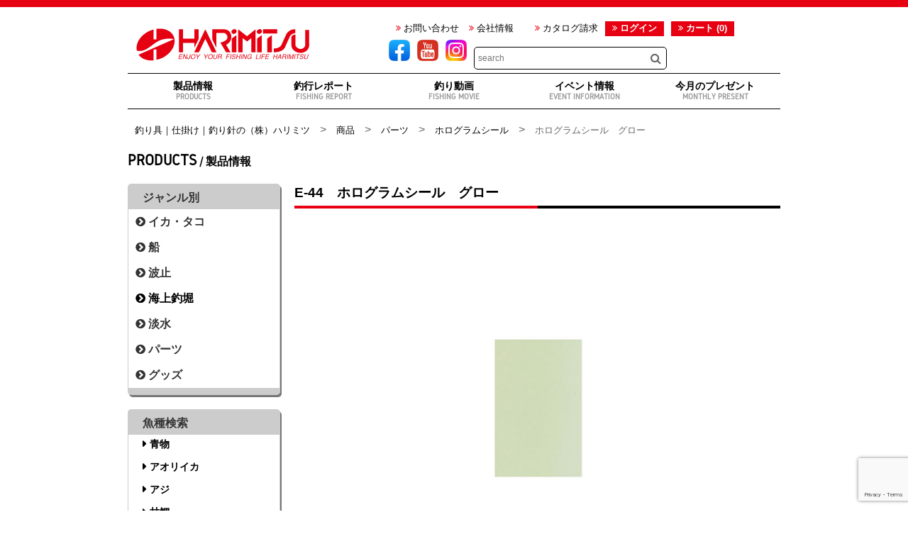

--- FILE ---
content_type: text/html; charset=UTF-8
request_url: https://harimitsu.co.jp/2755
body_size: 16541
content:
<!doctype html>
<html lang="ja">
<head>
<meta name="facebook-domain-verification" content="wgwryvp207mol8u492244r5bduxa56" />
<meta charset="UTF-8">
<meta name="format-detection" content="telephone=no">
<meta name="viewport" content="width=device-width">
<title>ホログラムシール　グロー  |  釣り具｜仕掛け｜釣り針の（株）ハリミツ</title>
<link rel="pingback" href="https://harimitsu.co.jp/xmlrpc.php">
<link rel="shortcut icon" href="https://harimitsu.co.jp/wp-content/themes/harimitsu/img/favicon.ico" />

<link href="https://harimitsu.co.jp/wp-content/themes/harimitsu/css/common.css" rel="stylesheet" type="text/css">
<link href="https://harimitsu.co.jp/wp-content/themes/harimitsu/css/style.css?20230901" rel="stylesheet" type="text/css">
<link href="https://harimitsu.co.jp/wp-content/themes/harimitsu/css/font-awesome.min.css" rel="stylesheet">
<link href="//netdna.bootstrapcdn.com/font-awesome/4.0.3/css/font-awesome.min.css" rel="stylesheet">
<link href="https://harimitsu.co.jp/wp-content/themes/harimitsu/css/whhg.css" rel="stylesheet" type="text/css">

<meta name="keywords" content="商品,商品ジャンル,パーツ,ホログラムシール,仕掛け,釣り,釣り仕掛け,墨族,海釣り,海釣り仕掛け,ホログラムシート,ハリミツ" />
<meta name="description" content="ルアーから集魚板まで用途は多種多様のホログラムシールです。 ※印刷により多少実物とカラーが異なる場合があります。 ※厚み表記はロットにより多少の誤差がある場合がございますので参考としてご覧ください" />

<!-- WP SiteManager OGP Tags -->
<meta property="og:title" content="ホログラムシール　グロー" />
<meta property="og:type" content="article" />
<meta property="og:url" content="https://harimitsu.co.jp/2755" />
<meta property="og:description" content="ルアーから集魚板まで用途は多種多様のホログラムシールです。 ※印刷により多少実物とカラーが異なる場合があります。 ※厚み表記はロットにより多少の誤差がある場合がございますので参考としてご覧ください" />
<meta property="og:site_name" content="釣り具｜仕掛け｜釣り針の（株）ハリミツ" />
<meta property="og:image" content="https://harimitsu.co.jp/wp-content/uploads/2018/12/E-44-1.jpg" />

<!-- WP SiteManager Twitter Cards Tags -->
<meta name="twitter:title" content="ホログラムシール　グロー" />
<meta name="twitter:url" content="https://harimitsu.co.jp/2755" />
<meta name="twitter:description" content="ルアーから集魚板まで用途は多種多様のホログラムシールです。 ※印刷により多少実物とカラーが異なる場合があります。 ※厚み表記はロットにより多少の誤差がある場合がございますので参考としてご覧ください" />
<meta name="twitter:card" content="summary" />
<meta name="twitter:image" content="https://harimitsu.co.jp/wp-content/uploads/2018/12/E-44-1-300x300.jpg" />
<meta name='robots' content='max-image-preview:large' />
	<style>img:is([sizes="auto" i], [sizes^="auto," i]) { contain-intrinsic-size: 3000px 1500px }</style>
	<script type="text/javascript">
/* <![CDATA[ */
window._wpemojiSettings = {"baseUrl":"https:\/\/s.w.org\/images\/core\/emoji\/16.0.1\/72x72\/","ext":".png","svgUrl":"https:\/\/s.w.org\/images\/core\/emoji\/16.0.1\/svg\/","svgExt":".svg","source":{"concatemoji":"https:\/\/harimitsu.co.jp\/wp-includes\/js\/wp-emoji-release.min.js?ver=6.8.3"}};
/*! This file is auto-generated */
!function(s,n){var o,i,e;function c(e){try{var t={supportTests:e,timestamp:(new Date).valueOf()};sessionStorage.setItem(o,JSON.stringify(t))}catch(e){}}function p(e,t,n){e.clearRect(0,0,e.canvas.width,e.canvas.height),e.fillText(t,0,0);var t=new Uint32Array(e.getImageData(0,0,e.canvas.width,e.canvas.height).data),a=(e.clearRect(0,0,e.canvas.width,e.canvas.height),e.fillText(n,0,0),new Uint32Array(e.getImageData(0,0,e.canvas.width,e.canvas.height).data));return t.every(function(e,t){return e===a[t]})}function u(e,t){e.clearRect(0,0,e.canvas.width,e.canvas.height),e.fillText(t,0,0);for(var n=e.getImageData(16,16,1,1),a=0;a<n.data.length;a++)if(0!==n.data[a])return!1;return!0}function f(e,t,n,a){switch(t){case"flag":return n(e,"\ud83c\udff3\ufe0f\u200d\u26a7\ufe0f","\ud83c\udff3\ufe0f\u200b\u26a7\ufe0f")?!1:!n(e,"\ud83c\udde8\ud83c\uddf6","\ud83c\udde8\u200b\ud83c\uddf6")&&!n(e,"\ud83c\udff4\udb40\udc67\udb40\udc62\udb40\udc65\udb40\udc6e\udb40\udc67\udb40\udc7f","\ud83c\udff4\u200b\udb40\udc67\u200b\udb40\udc62\u200b\udb40\udc65\u200b\udb40\udc6e\u200b\udb40\udc67\u200b\udb40\udc7f");case"emoji":return!a(e,"\ud83e\udedf")}return!1}function g(e,t,n,a){var r="undefined"!=typeof WorkerGlobalScope&&self instanceof WorkerGlobalScope?new OffscreenCanvas(300,150):s.createElement("canvas"),o=r.getContext("2d",{willReadFrequently:!0}),i=(o.textBaseline="top",o.font="600 32px Arial",{});return e.forEach(function(e){i[e]=t(o,e,n,a)}),i}function t(e){var t=s.createElement("script");t.src=e,t.defer=!0,s.head.appendChild(t)}"undefined"!=typeof Promise&&(o="wpEmojiSettingsSupports",i=["flag","emoji"],n.supports={everything:!0,everythingExceptFlag:!0},e=new Promise(function(e){s.addEventListener("DOMContentLoaded",e,{once:!0})}),new Promise(function(t){var n=function(){try{var e=JSON.parse(sessionStorage.getItem(o));if("object"==typeof e&&"number"==typeof e.timestamp&&(new Date).valueOf()<e.timestamp+604800&&"object"==typeof e.supportTests)return e.supportTests}catch(e){}return null}();if(!n){if("undefined"!=typeof Worker&&"undefined"!=typeof OffscreenCanvas&&"undefined"!=typeof URL&&URL.createObjectURL&&"undefined"!=typeof Blob)try{var e="postMessage("+g.toString()+"("+[JSON.stringify(i),f.toString(),p.toString(),u.toString()].join(",")+"));",a=new Blob([e],{type:"text/javascript"}),r=new Worker(URL.createObjectURL(a),{name:"wpTestEmojiSupports"});return void(r.onmessage=function(e){c(n=e.data),r.terminate(),t(n)})}catch(e){}c(n=g(i,f,p,u))}t(n)}).then(function(e){for(var t in e)n.supports[t]=e[t],n.supports.everything=n.supports.everything&&n.supports[t],"flag"!==t&&(n.supports.everythingExceptFlag=n.supports.everythingExceptFlag&&n.supports[t]);n.supports.everythingExceptFlag=n.supports.everythingExceptFlag&&!n.supports.flag,n.DOMReady=!1,n.readyCallback=function(){n.DOMReady=!0}}).then(function(){return e}).then(function(){var e;n.supports.everything||(n.readyCallback(),(e=n.source||{}).concatemoji?t(e.concatemoji):e.wpemoji&&e.twemoji&&(t(e.twemoji),t(e.wpemoji)))}))}((window,document),window._wpemojiSettings);
/* ]]> */
</script>
<link rel='stylesheet' id='hugeit-lightbox-css-css' href='https://harimitsu.co.jp/wp-content/plugins/lightbox/css/frontend/lightbox.css?ver=6.8.3' type='text/css' media='all' />
<style id='wp-emoji-styles-inline-css' type='text/css'>

	img.wp-smiley, img.emoji {
		display: inline !important;
		border: none !important;
		box-shadow: none !important;
		height: 1em !important;
		width: 1em !important;
		margin: 0 0.07em !important;
		vertical-align: -0.1em !important;
		background: none !important;
		padding: 0 !important;
	}
</style>
<link rel='stylesheet' id='wp-block-library-css' href='https://harimitsu.co.jp/wp-includes/css/dist/block-library/style.min.css?ver=6.8.3' type='text/css' media='all' />
<style id='classic-theme-styles-inline-css' type='text/css'>
/*! This file is auto-generated */
.wp-block-button__link{color:#fff;background-color:#32373c;border-radius:9999px;box-shadow:none;text-decoration:none;padding:calc(.667em + 2px) calc(1.333em + 2px);font-size:1.125em}.wp-block-file__button{background:#32373c;color:#fff;text-decoration:none}
</style>
<style id='global-styles-inline-css' type='text/css'>
:root{--wp--preset--aspect-ratio--square: 1;--wp--preset--aspect-ratio--4-3: 4/3;--wp--preset--aspect-ratio--3-4: 3/4;--wp--preset--aspect-ratio--3-2: 3/2;--wp--preset--aspect-ratio--2-3: 2/3;--wp--preset--aspect-ratio--16-9: 16/9;--wp--preset--aspect-ratio--9-16: 9/16;--wp--preset--color--black: #000000;--wp--preset--color--cyan-bluish-gray: #abb8c3;--wp--preset--color--white: #ffffff;--wp--preset--color--pale-pink: #f78da7;--wp--preset--color--vivid-red: #cf2e2e;--wp--preset--color--luminous-vivid-orange: #ff6900;--wp--preset--color--luminous-vivid-amber: #fcb900;--wp--preset--color--light-green-cyan: #7bdcb5;--wp--preset--color--vivid-green-cyan: #00d084;--wp--preset--color--pale-cyan-blue: #8ed1fc;--wp--preset--color--vivid-cyan-blue: #0693e3;--wp--preset--color--vivid-purple: #9b51e0;--wp--preset--gradient--vivid-cyan-blue-to-vivid-purple: linear-gradient(135deg,rgba(6,147,227,1) 0%,rgb(155,81,224) 100%);--wp--preset--gradient--light-green-cyan-to-vivid-green-cyan: linear-gradient(135deg,rgb(122,220,180) 0%,rgb(0,208,130) 100%);--wp--preset--gradient--luminous-vivid-amber-to-luminous-vivid-orange: linear-gradient(135deg,rgba(252,185,0,1) 0%,rgba(255,105,0,1) 100%);--wp--preset--gradient--luminous-vivid-orange-to-vivid-red: linear-gradient(135deg,rgba(255,105,0,1) 0%,rgb(207,46,46) 100%);--wp--preset--gradient--very-light-gray-to-cyan-bluish-gray: linear-gradient(135deg,rgb(238,238,238) 0%,rgb(169,184,195) 100%);--wp--preset--gradient--cool-to-warm-spectrum: linear-gradient(135deg,rgb(74,234,220) 0%,rgb(151,120,209) 20%,rgb(207,42,186) 40%,rgb(238,44,130) 60%,rgb(251,105,98) 80%,rgb(254,248,76) 100%);--wp--preset--gradient--blush-light-purple: linear-gradient(135deg,rgb(255,206,236) 0%,rgb(152,150,240) 100%);--wp--preset--gradient--blush-bordeaux: linear-gradient(135deg,rgb(254,205,165) 0%,rgb(254,45,45) 50%,rgb(107,0,62) 100%);--wp--preset--gradient--luminous-dusk: linear-gradient(135deg,rgb(255,203,112) 0%,rgb(199,81,192) 50%,rgb(65,88,208) 100%);--wp--preset--gradient--pale-ocean: linear-gradient(135deg,rgb(255,245,203) 0%,rgb(182,227,212) 50%,rgb(51,167,181) 100%);--wp--preset--gradient--electric-grass: linear-gradient(135deg,rgb(202,248,128) 0%,rgb(113,206,126) 100%);--wp--preset--gradient--midnight: linear-gradient(135deg,rgb(2,3,129) 0%,rgb(40,116,252) 100%);--wp--preset--font-size--small: 13px;--wp--preset--font-size--medium: 20px;--wp--preset--font-size--large: 36px;--wp--preset--font-size--x-large: 42px;--wp--preset--spacing--20: 0.44rem;--wp--preset--spacing--30: 0.67rem;--wp--preset--spacing--40: 1rem;--wp--preset--spacing--50: 1.5rem;--wp--preset--spacing--60: 2.25rem;--wp--preset--spacing--70: 3.38rem;--wp--preset--spacing--80: 5.06rem;--wp--preset--shadow--natural: 6px 6px 9px rgba(0, 0, 0, 0.2);--wp--preset--shadow--deep: 12px 12px 50px rgba(0, 0, 0, 0.4);--wp--preset--shadow--sharp: 6px 6px 0px rgba(0, 0, 0, 0.2);--wp--preset--shadow--outlined: 6px 6px 0px -3px rgba(255, 255, 255, 1), 6px 6px rgba(0, 0, 0, 1);--wp--preset--shadow--crisp: 6px 6px 0px rgba(0, 0, 0, 1);}:where(.is-layout-flex){gap: 0.5em;}:where(.is-layout-grid){gap: 0.5em;}body .is-layout-flex{display: flex;}.is-layout-flex{flex-wrap: wrap;align-items: center;}.is-layout-flex > :is(*, div){margin: 0;}body .is-layout-grid{display: grid;}.is-layout-grid > :is(*, div){margin: 0;}:where(.wp-block-columns.is-layout-flex){gap: 2em;}:where(.wp-block-columns.is-layout-grid){gap: 2em;}:where(.wp-block-post-template.is-layout-flex){gap: 1.25em;}:where(.wp-block-post-template.is-layout-grid){gap: 1.25em;}.has-black-color{color: var(--wp--preset--color--black) !important;}.has-cyan-bluish-gray-color{color: var(--wp--preset--color--cyan-bluish-gray) !important;}.has-white-color{color: var(--wp--preset--color--white) !important;}.has-pale-pink-color{color: var(--wp--preset--color--pale-pink) !important;}.has-vivid-red-color{color: var(--wp--preset--color--vivid-red) !important;}.has-luminous-vivid-orange-color{color: var(--wp--preset--color--luminous-vivid-orange) !important;}.has-luminous-vivid-amber-color{color: var(--wp--preset--color--luminous-vivid-amber) !important;}.has-light-green-cyan-color{color: var(--wp--preset--color--light-green-cyan) !important;}.has-vivid-green-cyan-color{color: var(--wp--preset--color--vivid-green-cyan) !important;}.has-pale-cyan-blue-color{color: var(--wp--preset--color--pale-cyan-blue) !important;}.has-vivid-cyan-blue-color{color: var(--wp--preset--color--vivid-cyan-blue) !important;}.has-vivid-purple-color{color: var(--wp--preset--color--vivid-purple) !important;}.has-black-background-color{background-color: var(--wp--preset--color--black) !important;}.has-cyan-bluish-gray-background-color{background-color: var(--wp--preset--color--cyan-bluish-gray) !important;}.has-white-background-color{background-color: var(--wp--preset--color--white) !important;}.has-pale-pink-background-color{background-color: var(--wp--preset--color--pale-pink) !important;}.has-vivid-red-background-color{background-color: var(--wp--preset--color--vivid-red) !important;}.has-luminous-vivid-orange-background-color{background-color: var(--wp--preset--color--luminous-vivid-orange) !important;}.has-luminous-vivid-amber-background-color{background-color: var(--wp--preset--color--luminous-vivid-amber) !important;}.has-light-green-cyan-background-color{background-color: var(--wp--preset--color--light-green-cyan) !important;}.has-vivid-green-cyan-background-color{background-color: var(--wp--preset--color--vivid-green-cyan) !important;}.has-pale-cyan-blue-background-color{background-color: var(--wp--preset--color--pale-cyan-blue) !important;}.has-vivid-cyan-blue-background-color{background-color: var(--wp--preset--color--vivid-cyan-blue) !important;}.has-vivid-purple-background-color{background-color: var(--wp--preset--color--vivid-purple) !important;}.has-black-border-color{border-color: var(--wp--preset--color--black) !important;}.has-cyan-bluish-gray-border-color{border-color: var(--wp--preset--color--cyan-bluish-gray) !important;}.has-white-border-color{border-color: var(--wp--preset--color--white) !important;}.has-pale-pink-border-color{border-color: var(--wp--preset--color--pale-pink) !important;}.has-vivid-red-border-color{border-color: var(--wp--preset--color--vivid-red) !important;}.has-luminous-vivid-orange-border-color{border-color: var(--wp--preset--color--luminous-vivid-orange) !important;}.has-luminous-vivid-amber-border-color{border-color: var(--wp--preset--color--luminous-vivid-amber) !important;}.has-light-green-cyan-border-color{border-color: var(--wp--preset--color--light-green-cyan) !important;}.has-vivid-green-cyan-border-color{border-color: var(--wp--preset--color--vivid-green-cyan) !important;}.has-pale-cyan-blue-border-color{border-color: var(--wp--preset--color--pale-cyan-blue) !important;}.has-vivid-cyan-blue-border-color{border-color: var(--wp--preset--color--vivid-cyan-blue) !important;}.has-vivid-purple-border-color{border-color: var(--wp--preset--color--vivid-purple) !important;}.has-vivid-cyan-blue-to-vivid-purple-gradient-background{background: var(--wp--preset--gradient--vivid-cyan-blue-to-vivid-purple) !important;}.has-light-green-cyan-to-vivid-green-cyan-gradient-background{background: var(--wp--preset--gradient--light-green-cyan-to-vivid-green-cyan) !important;}.has-luminous-vivid-amber-to-luminous-vivid-orange-gradient-background{background: var(--wp--preset--gradient--luminous-vivid-amber-to-luminous-vivid-orange) !important;}.has-luminous-vivid-orange-to-vivid-red-gradient-background{background: var(--wp--preset--gradient--luminous-vivid-orange-to-vivid-red) !important;}.has-very-light-gray-to-cyan-bluish-gray-gradient-background{background: var(--wp--preset--gradient--very-light-gray-to-cyan-bluish-gray) !important;}.has-cool-to-warm-spectrum-gradient-background{background: var(--wp--preset--gradient--cool-to-warm-spectrum) !important;}.has-blush-light-purple-gradient-background{background: var(--wp--preset--gradient--blush-light-purple) !important;}.has-blush-bordeaux-gradient-background{background: var(--wp--preset--gradient--blush-bordeaux) !important;}.has-luminous-dusk-gradient-background{background: var(--wp--preset--gradient--luminous-dusk) !important;}.has-pale-ocean-gradient-background{background: var(--wp--preset--gradient--pale-ocean) !important;}.has-electric-grass-gradient-background{background: var(--wp--preset--gradient--electric-grass) !important;}.has-midnight-gradient-background{background: var(--wp--preset--gradient--midnight) !important;}.has-small-font-size{font-size: var(--wp--preset--font-size--small) !important;}.has-medium-font-size{font-size: var(--wp--preset--font-size--medium) !important;}.has-large-font-size{font-size: var(--wp--preset--font-size--large) !important;}.has-x-large-font-size{font-size: var(--wp--preset--font-size--x-large) !important;}
:where(.wp-block-post-template.is-layout-flex){gap: 1.25em;}:where(.wp-block-post-template.is-layout-grid){gap: 1.25em;}
:where(.wp-block-columns.is-layout-flex){gap: 2em;}:where(.wp-block-columns.is-layout-grid){gap: 2em;}
:root :where(.wp-block-pullquote){font-size: 1.5em;line-height: 1.6;}
</style>
<link rel='stylesheet' id='contact-form-7-css' href='https://harimitsu.co.jp/wp-content/plugins/contact-form-7/includes/css/styles.css?ver=6.1.2' type='text/css' media='all' />
<link rel='stylesheet' id='walcf7-datepicker-css-css' href='https://harimitsu.co.jp/wp-content/plugins/date-time-picker-for-contact-form-7/assets/css/jquery.datetimepicker.min.css?ver=1.0.0' type='text/css' media='all' />
<link rel='stylesheet' id='wp-pagenavi-css' href='https://harimitsu.co.jp/wp-content/plugins/wp-pagenavi/pagenavi-css.css?ver=2.70' type='text/css' media='all' />
<link rel='stylesheet' id='usces_default_css-css' href='https://harimitsu.co.jp/wp-content/plugins/usc-e-shop/css/usces_default.css?ver=2.11.27.2601211' type='text/css' media='all' />
<link rel='stylesheet' id='dashicons-css' href='https://harimitsu.co.jp/wp-includes/css/dashicons.min.css?ver=6.8.3' type='text/css' media='all' />
<link rel='stylesheet' id='usces_cart_css-css' href='https://harimitsu.co.jp/wp-content/plugins/usc-e-shop/css/usces_cart.css?ver=2.11.27.2601211' type='text/css' media='all' />
<script type="text/javascript" src="https://harimitsu.co.jp/wp-includes/js/jquery/jquery.min.js?ver=3.7.1" id="jquery-core-js"></script>
<script type="text/javascript" src="https://harimitsu.co.jp/wp-includes/js/jquery/jquery-migrate.min.js?ver=3.4.1" id="jquery-migrate-js"></script>
<script type="text/javascript" src="https://harimitsu.co.jp/wp-content/plugins/lightbox/js/frontend/froogaloop2.min.js?ver=6.8.3" id="hugeit-froogaloop-js-js"></script>
<link rel="https://api.w.org/" href="https://harimitsu.co.jp/wp-json/" /><link rel="alternate" title="JSON" type="application/json" href="https://harimitsu.co.jp/wp-json/wp/v2/posts/2755" /><link rel='shortlink' href='https://harimitsu.co.jp/?p=2755' />
<link rel="alternate" title="oEmbed (JSON)" type="application/json+oembed" href="https://harimitsu.co.jp/wp-json/oembed/1.0/embed?url=https%3A%2F%2Fharimitsu.co.jp%2F2755" />
<link rel="alternate" title="oEmbed (XML)" type="text/xml+oembed" href="https://harimitsu.co.jp/wp-json/oembed/1.0/embed?url=https%3A%2F%2Fharimitsu.co.jp%2F2755&#038;format=xml" />

<meta property="og:title" content="ホログラムシール　グロー">
<meta property="og:type" content="product">
<meta property="og:description" content="ホログラムシール　グロー">
<meta property="og:url" content="https://harimitsu.co.jp/2755">
<meta property="og:image" content="https://harimitsu.co.jp/wp-content/uploads/2018/12/E-44-1-150x150.jpg">
<meta property="og:site_name" content="釣り具｜仕掛け｜釣り針の（株）ハリミツ"><link rel="canonical" href="https://harimitsu.co.jp/2755" />

<script src="https://harimitsu.co.jp/wp-content/themes/harimitsu/js/gistfile1.js"></script>
<script src="https://harimitsu.co.jp/wp-content/themes/harimitsu/js/jisaku.js"></script>
<script src="https://harimitsu.co.jp/wp-content/themes/harimitsu/js/ofi.js"></script>
<script src="//ajax.googleapis.com/ajax/libs/jquery/1.11.2/jquery.min.js?20180"></script>

<!-- Global site tag (gtag.js) - Google Analytics -->
<script async src="https://www.googletagmanager.com/gtag/js?id=UA-8451649-1"></script>
<script async src="https://www.googletagmanager.com/gtag/js?id=G-6C8GVS01QB"></script>
<script>
    window.dataLayer = window.dataLayer || [];
    function gtag(){dataLayer.push(arguments);}
    gtag('js', new Date());

    gtag('config', 'UA-8451649-1');
    gtag('config', 'G-6C8GVS01QB');
</script>

<script>
jQuery(function($) {
    objectFitImages();
});
</script>
<script>
jQuery(function($) {
    var topBtn = $('#page-top');
    topBtn.hide();
    //スクロールが100に達したらボタン表示
    $(window).scroll(function () {
        if ($(this).scrollTop() > 100) {
            topBtn.fadeIn();
        } else {
            topBtn.fadeOut();
        }
    });
    topBtn.click(function () {
        $('body,html').animate({
            scrollTop: 0
        }, 500);
        return false;
    });
});
</script>

<script>
jQuery(function($){
    var rwdMenu = $('#menuList'),
    switchPoint = 768,
    slideSpeed = 300,
    fadeSpeed = 500;
    var menuSouce = rwdMenu.html();
    $(window).load(function(){
        function menuSet(){
            if(window.innerWidth <= switchPoint){
                if(!($('#rwdMenuWrap').length)){
                    $('body').prepend('<div id="menuOverlay"></div><div id="switchBtnArea"><a href="javascript:void(0);" id="switchBtn"><span></span><span></span><span></span></a></div><div id="rwdMenuWrap"></div>');
                    $('#rwdMenuWrap').append(menuSouce);
                    var menuOverlay = $('#menuOverlay'),
                    switchBtn = $('#switchBtn'),
                    btnLeft = parseInt(switchBtn.css('left')),
                    menuWrap = $('#rwdMenuWrap'),
                    menuWidth = menuWrap.outerWidth();

                    switchBtn.on('click', function(){
                        if($(this).hasClass('btnClose')){
                            $(this).removeClass('btnClose').removeAttr('style');
                            menuOverlay.stop().animate({opacity:'0'},fadeSpeed,function(){
                                menuOverlay.removeAttr('style');
                            });
                            menuWrap.stop().animate({left:'-' + menuWidth + 'px'},slideSpeed);
                            $('body').removeAttr('style');
                        } else {
                            $(this).addClass('btnClose').css({position:'fixed'}).stop().animate({left:menuWidth + btnLeft},slideSpeed);
                            menuOverlay.css({display:'block',opacity:'0'}).stop().animate({opacity:'1'},fadeSpeed);
                            menuWrap.stop().animate({left:'0'},slideSpeed);
                            $('body').css({position:'fixed'});
                        }
                    });
                }
            } else {
                $('#menuOverlay,#switchBtnArea,#rwdMenuWrap').remove();
                $('body').removeAttr('style');
            }
        }
        $(window).on('resize', function(){
            menuSet();
        });
        menuSet();
    });
});
</script>

<!--プロダクトページ画像スライダー-->
<script src="https://harimitsu.co.jp/wp-content/themes/harimitsu/js/product_slide.js" type="text/javascript"></script>

<script async src="https://pagead2.googlesyndication.com/pagead/js/adsbygoogle.js?client=ca-pub-4448081783389201" crossorigin="anonymous"></script>

</head>

<body>

<div id="fb-root"></div>
<script>(function(d, s, id) {
  var js, fjs = d.getElementsByTagName(s)[0];
  if (d.getElementById(id)) return;
  js = d.createElement(s); js.id = id;
  js.src = 'https://connect.facebook.net/ja_JP/sdk.js#xfbml=1&version=v2.10&appId=682411595291353';
  fjs.parentNode.insertBefore(js, fjs);
}(document, 'script', 'facebook-jssdk'));</script>

<div id="wrap">
<nav id="menuList" class="sp">
    <ul>
        <li><a href="https://harimitsu.co.jp/item" class="fwb mainnav">製品情報<br><span class="gidole">PRODUCTS</span></a>
            </li>
        <li><a href="https://harimitsu.co.jp/usces-cart" class="fwb mainnav">　<i class="fa fa-shopping-cart" aria-hidden="true"> </i> カートページ</a></li>
        <li><a href="https://harimitsu.co.jp/usces-member?usces_page=login" class="usces_login_a">ログイン</a></li>
        <li><a href="https://harimitsu.co.jp/fishingreport" class="fwb">釣行レポート<br><span class="gidole">FISHING REPORT</span></a></li>
        <li><a href="https://harimitsu.co.jp/fishingmovie" class="fwb">釣り動画<br><span class="gidole">FISHING MOVIE</span></a></li>
        <li><a href="https://harimitsu.co.jp/event" class="fwb">イベント情報<br><span class="gidole">EVENT INFORMATION</span></a></li>
        <li><a href="https://harimitsu.co.jp/monthlypresent/18516"  class="fwb">今月のプレゼント<br><span class="gidole">MONTHLY PRESENT</span></a></li>
         <li><a href="https://harimitsu.co.jp/publication" class="fwb">メディア情報<br><span class="gidole">PUBLICATION</span></a></li>
         <li><a href="https://harimitsu.co.jp/sitelink" class="fwb">リンク<br><span class="gidole">LINK</span></a></li>

        <li class="sub fwb"><a href="https://harimitsu.co.jp/contact">お問い合わせ</a></li>
        <li class="sub fwb"><a href="https://harimitsu.co.jp/company">会社情報</a></li>
        <li class="sub fwb"><a href="https://harimitsu.co.jp/catalog">カタログ請求</a></li>
        <li class="sub fwb"><a href="https://harimitsu.co.jp/recruitpage">採用情報</a></li>

    </ul>
</nav>

<header>
    <div id="header" class="clearfix">
        <div id="header_l">
            <h1><a href="https://harimitsu.co.jp"><img src="https://harimitsu.co.jp/wp-content/themes/harimitsu/img/logo.svg" alt="釣り具｜仕掛け｜釣り針の（株）ハリミツ" alt="ホログラムシール　グロー  |  釣り具｜仕掛け｜釣り針の（株）ハリミツ"></a></h1>
        </div>
        <div id="header_r">
           <div id="header_r_top">

           <div class="icon pc"><a href="https://www.facebook.com/Harimitsu0123" target="_blank"></a></div>
                <div class="icon pc"><a href="https://www.youtube.com/user/harimitsu0123" target="_blank"></a></div>
                <div class="icon pc"><a href="https://instagram.com/harimitsu_official?utm_medium=copy_link" target="_blank"></a></div>

                 <span class="icon sp"><a href="https://instagram.com/harimitsu_official?utm_medium=copy_link" target="_blank"><img src="https://harimitsu.co.jp/wp-content/themes/harimitsu/img/sns_ins.png" ></a></span>
                 <span class="icon sp"><a href="https://www.youtube.com/user/harimitsu0123" target="_blank"><img src="https://harimitsu.co.jp/wp-content/themes/harimitsu/img/sns_yt.png" ></a></span>
                 <span class="icon sp"><a href="https://www.facebook.com/Harimitsu0123" target="_blank"><img src="https://harimitsu.co.jp/wp-content/themes/harimitsu/img/sns_fb.png" ></a></span><div style="float: left;" class="pc"><a href="https://harimitsu.co.jp/contact" class="header_r_link"><i class="fa fa-angle-double-right" aria-hidden="true"></i> お問い合わせ</a>
                   <a href="https://harimitsu.co.jp/company" class="header_r_link"><i class="fa fa-angle-double-right" aria-hidden="true"></i> 会社情報</a>　
                   <a href="https://harimitsu.co.jp/catalog" class="header_r_link"><i class="fa fa-angle-double-right" aria-hidden="true"></i> カタログ請求</a>

                                      <div id="cart_icon">
                                        <a href="https://harimitsu.co.jp/usces-cart"><i class="fa fa-angle-double-right" aria-hidden="true"></i> カート (0)</a>
                                      </div>

                  <div class="header_r_login"><i class="fa fa-angle-double-right" aria-hidden="true"></i> <a href="https://harimitsu.co.jp/usces-member?usces_page=login" class="usces_login_a">ログイン</a></div>
                 </div>

            </div>


            <div id="searchform">
                
                <div class="icon pc"><a href="https://www.facebook.com/Harimitsu0123" target="_blank"><img src="https://harimitsu.co.jp/wp-content/themes/harimitsu/img/sns_fb.png" ></a></div>
                <div class="icon pc"><a href="https://www.youtube.com/user/harimitsu0123" target="_blank"><img src="https://harimitsu.co.jp/wp-content/themes/harimitsu/img/sns_yt.png" ></a></div>
                <div class="icon pc"><a href="https://instagram.com/harimitsu_official?utm_medium=copy_link" target="_blank"><img src="https://harimitsu.co.jp/wp-content/themes/harimitsu/img/sns_ins.png" ></a></div>
                <form method="get" class="searchform" action="https://harimitsu.co.jp/">
                    <input type="search" placeholder="search" name="s" class="searchfield" value="" />
                    <input type="submit" value="&#xf002;" alt="検索" title="検索" class="searchsubmit">
                </form>
                 
            </div>

        </div>
        <nav class="nav-content pc">

             <ul id="tooltip">
                <li class="mainnav"><a href="https://harimitsu.co.jp/item" class="fwb mainnav">製品情報<br><span class="gidole">PRODUCTS</span></a>

<ul id="tooltip2">
    <div id="tooltip2_l">
        <li><a href="https://harimitsu.co.jp/category/item/itemgenre/ika-tako" class="fwb">イカ・タコ</a>
            <div class="tooltip2_r">
                <ul>
                    <li class="sub_menu"><a href="https://harimitsu.co.jp/category/item/itemgenre/ika-tako/ika-tako5"> イカ串/パーツ</a></li><li class="sub_menu"><a href="https://harimitsu.co.jp/category/item/itemgenre/ika-tako/ika-tako2"> イカ仕掛</a></li><li class="sub_menu"><a href="https://harimitsu.co.jp/category/item/itemgenre/ika-tako/ika-tako6"> イカうき釣セット</a></li><li class="sub_menu"><a href="https://harimitsu.co.jp/category/item/itemgenre/ika-tako/ika-tako1"> イカ関連パーツ</a></li><li class="sub_menu"><a href="https://harimitsu.co.jp/category/item/itemgenre/ika-tako/ika-tako11"> スミゾクスッテ</a></li><li class="sub_menu"><a href="https://harimitsu.co.jp/category/item/itemgenre/ika-tako/ika-tako7"> スッテ仕掛</a></li><li class="sub_menu"><a href="https://harimitsu.co.jp/category/item/itemgenre/ika-tako/ika-tako8"> スッテ関連</a></li><li class="sub_menu"><a href="https://harimitsu.co.jp/category/item/itemgenre/ika-tako/ika-tako3"> イカリーダー</a></li><li class="sub_menu"><a href="https://harimitsu.co.jp/category/item/itemgenre/ika-tako/ika-tako4"> イカワイヤーリーダー</a></li><li class="sub_menu"><a href="https://harimitsu.co.jp/category/item/itemgenre/ika-tako/ika-tako10"> タルイカ関連</a></li>                </ul>
            </div>
        </li>
        <li><a href="https://harimitsu.co.jp/category/item/itemgenre/fune" class="fwb">船</a>
            <div class="tooltip2_r">
                <ul>
                    <li class="sub_menu"><a href="https://harimitsu.co.jp/category/item/itemgenre/fune/fune18"> 胴突</a></li><li class="sub_menu"><a href="https://harimitsu.co.jp/category/item/itemgenre/fune/fune17"> 喰わせ</a></li><li class="sub_menu"><a href="https://harimitsu.co.jp/category/item/itemgenre/fune/fune7"> のませ・泳がせ</a></li><li class="sub_menu"><a href="https://harimitsu.co.jp/category/item/itemgenre/fune/fune11"> ヒラメ</a></li><li class="sub_menu"><a href="https://harimitsu.co.jp/category/item/itemgenre/fune/fune14"> 根魚</a></li><li class="sub_menu"><a href="https://harimitsu.co.jp/category/item/itemgenre/fune/fune3"> 真鯛フカセ</a></li><li class="sub_menu"><a href="https://harimitsu.co.jp/category/item/itemgenre/fune/fune4"> 完全フカセ</a></li><li class="sub_menu"><a href="https://harimitsu.co.jp/category/item/itemgenre/fune/fune5"> フカセ関連</a></li><li class="sub_menu"><a href="https://harimitsu.co.jp/category/item/itemgenre/fune/fune13"> アジ・タイ</a></li><li class="sub_menu"><a href="https://harimitsu.co.jp/category/item/itemgenre/fune/fune12"> 青物・沖メバル胴突</a></li><li class="sub_menu"><a href="https://harimitsu.co.jp/category/item/itemgenre/fune/fune10"> メダイ・青物胴突</a></li><li class="sub_menu"><a href="https://harimitsu.co.jp/category/item/itemgenre/fune/fune6"> ウタセ</a></li><li class="sub_menu"><a href="https://harimitsu.co.jp/category/item/itemgenre/fune/fune1"> カマス・その他</a></li><li class="sub_menu"><a href="https://harimitsu.co.jp/category/item/itemgenre/fune/tatiuo"> タチウオ</a></li><li class="sub_menu"><a href="https://harimitsu.co.jp/category/item/itemgenre/fune/fune15"> 加太泉南</a></li><li class="sub_menu"><a href="https://harimitsu.co.jp/category/item/itemgenre/fune/fune16"> イサキ・五目</a></li><li class="sub_menu"><a href="https://harimitsu.co.jp/category/item/itemgenre/fune/fune9"> 瀬戸内</a></li><li class="sub_menu"><a href="https://harimitsu.co.jp/category/item/itemgenre/fune/fune2"> 九州・ズボ釣</a></li><li class="sub_menu"><a href="https://harimitsu.co.jp/category/item/itemgenre/fune/fune8"> 九州・その他</a></li>                </ul>
            </div>
        </li>
        <li><a href="https://harimitsu.co.jp/category/item/itemgenre/hato" class="fwb">波止</a>
            <div class="tooltip2_r">
                <ul>
                    <li class="sub_menu"><a href="https://harimitsu.co.jp/category/item/itemgenre/hato/hato6"> サビキ</a></li><li class="sub_menu"><a href="https://harimitsu.co.jp/category/item/itemgenre/hato/hato2"> ギャング</a></li><li class="sub_menu"><a href="https://harimitsu.co.jp/category/item/itemgenre/hato/hato3"> 紀州・吸込・伊勢エビ</a></li><li class="sub_menu"><a href="https://harimitsu.co.jp/category/item/itemgenre/hato/hato1"> タチウオ</a></li><li class="sub_menu"><a href="https://harimitsu.co.jp/category/item/itemgenre/hato/hato4"> 波止 カゴ釣り</a></li><li class="sub_menu"><a href="https://harimitsu.co.jp/category/item/itemgenre/hato/hato5"> うき釣り関連</a></li>                </ul>
            </div>
        </li>
        <li><a href="https://harimitsu.co.jp/category/item/itemgenre/kaijotsuribori" class="fwb">海上釣堀</a>

        </li>
        <li><a href="https://harimitsu.co.jp/category/item/itemgenre/tansui" class="fwb">淡水</a>
            <div class="tooltip2_r">
                <ul>
                    <li class="sub_menu"><a href="https://harimitsu.co.jp/category/item/itemgenre/tansui/tansui1"> ワカサギ</a></li>                </ul>
            </div>
        </li>
        <li><a href="https://harimitsu.co.jp/category/item/itemgenre/parts" class="fwb">パーツ</a>
            <div class="tooltip2_r">
                <ul>
                    <li class="sub_menu"><a href="https://harimitsu.co.jp/category/item/itemgenre/parts/parts10"> エサ版</a></li><li class="sub_menu"><a href="https://harimitsu.co.jp/category/item/itemgenre/parts/parts2"> フック</a></li><li class="sub_menu"><a href="https://harimitsu.co.jp/category/item/itemgenre/parts/parts1"> スイベル</a></li><li class="sub_menu"><a href="https://harimitsu.co.jp/category/item/itemgenre/parts/parts3"> 疑似餌</a></li><li class="sub_menu"><a href="https://harimitsu.co.jp/category/item/itemgenre/parts/parts4"> フロート</a></li><li class="sub_menu"><a href="https://harimitsu.co.jp/category/item/itemgenre/parts/parts7"> 発泡素材</a></li><li class="sub_menu"><a href="https://harimitsu.co.jp/category/item/itemgenre/parts/parts8"> ワイヤーリーダー</a></li><li class="sub_menu"><a href="https://harimitsu.co.jp/category/item/itemgenre/parts/parts9"> ホログラムシール</a></li><li class="sub_menu"><a href="https://harimitsu.co.jp/category/item/itemgenre/parts/parts6"> ビーズ</a></li><li class="sub_menu"><a href="https://harimitsu.co.jp/category/item/itemgenre/parts/parts5"> 便利グッズ</a></li>                </ul>
            </div>
        </li>
        <li><a href="https://harimitsu.co.jp/category/item/itemgenre/goods" class="fwb">グッズ</a>
          <div class="tooltip2_r">
              <ul>
                  <li class="sub_menu"><a href="https://harimitsu.co.jp/category/item/itemgenre/goods/goods2"> アウトレットセール</a></li><li class="sub_menu"><a href="https://harimitsu.co.jp/category/item/itemgenre/goods/goods1"> ハリミツグッズ</a></li><li class="sub_menu"><a href="https://harimitsu.co.jp/category/item/itemgenre/goods/ts"> TS DESIGN【高機能ウェア】</a></li><li class="sub_menu"><a href="https://harimitsu.co.jp/category/item/itemgenre/goods/catalog"> カタログ</a></li>              </ul>
          </div>

        </li>
        <div class="pr_index_link"><a href="https://harimitsu.co.jp/order_js">50音順</a> / <a href="https://harimitsu.co.jp/order_code">品番順</a>
        </div>
        <li><a href="" class="fwb">魚種検索</a>
          <div class="tooltip2_r">
              <ul>
                <li class="sub_menu"><a href="https://harimitsu.co.jp/item/aomono">青物</a></li><li class="sub_menu"><a href="https://harimitsu.co.jp/item/aoriika">アオリイカ</a></li><li class="sub_menu"><a href="https://harimitsu.co.jp/item/aji">アジ</a></li><li class="sub_menu"><a href="https://harimitsu.co.jp/item/amadai">甘鯛</a></li><li class="sub_menu"><a href="https://harimitsu.co.jp/item/ika">イカ</a></li><li class="sub_menu"><a href="https://harimitsu.co.jp/item/ika-other">イカ　他</a></li><li class="sub_menu"><a href="https://harimitsu.co.jp/item/isaki">イサキ</a></li><li class="sub_menu"><a href="https://harimitsu.co.jp/item/ishidai">イシダイ</a></li><li class="sub_menu"><a href="https://harimitsu.co.jp/item/iseebi">イセエビ</a></li><li class="sub_menu"><a href="https://harimitsu.co.jp/item/tsuribori">海上釣堀</a></li><li class="sub_menu"><a href="https://harimitsu.co.jp/item/gashira">ガシラ</a></li><li class="sub_menu"><a href="https://harimitsu.co.jp/item/kamasu">カマス</a></li><li class="sub_menu"><a href="https://harimitsu.co.jp/item/karafutomasu">カラフトマス</a></li><li class="sub_menu"><a href="https://harimitsu.co.jp/item/karei">カレイ</a></li><li class="sub_menu"><a href="https://harimitsu.co.jp/item/kawahagi">カワハギ</a></li><li class="sub_menu"><a href="https://harimitsu.co.jp/item/kyusyu-other">九州・その他</a></li><li class="sub_menu"><a href="https://harimitsu.co.jp/item/gure">グレ</a></li><li class="sub_menu"><a href="https://harimitsu.co.jp/item/kuroguchi">クログチ</a></li><li class="sub_menu"><a href="https://harimitsu.co.jp/item/carp">鯉</a></li><li class="sub_menu"><a href="https://harimitsu.co.jp/item/sanbaso">サンバソウ</a></li><li class="sub_menu"><a href="https://harimitsu.co.jp/item/tako">タコ</a></li><li class="sub_menu"><a href="https://harimitsu.co.jp/item/tachiuo">タチウオ</a></li><li class="sub_menu"><a href="https://harimitsu.co.jp/item/chinu">チヌ</a></li><li class="sub_menu"><a href="https://harimitsu.co.jp/item/trout">トラウトサーモン</a></li><li class="sub_menu"><a href="https://harimitsu.co.jp/item/rockfish">根魚</a></li><li class="sub_menu"><a href="https://harimitsu.co.jp/item/hirame">ヒラメ</a></li><li class="sub_menu"><a href="https://harimitsu.co.jp/item/fugu">フグ</a></li><li class="sub_menu"><a href="https://harimitsu.co.jp/item/bora">ボラ</a></li><li class="sub_menu"><a href="https://harimitsu.co.jp/item/madai">マダイ</a></li><li class="sub_menu"><a href="https://harimitsu.co.jp/item/medai">メダイ</a></li><li class="sub_menu"><a href="https://harimitsu.co.jp/item/mebaru">メバル</a></li><li class="sub_menu"><a href="https://harimitsu.co.jp/item/renko">連子</a></li><li class="sub_menu"><a href="https://harimitsu.co.jp/item/wakasagi">ワカサギ</a></li>              </ul>
          </div>

        </li>
    </div>
</ul>

            </li>
                <li class="mainnav"><a href="https://harimitsu.co.jp/fishingreport" class="fwb">釣行レポート<br><span class="gidole">FISHING REPORT</span></a></li>
                <li class="mainnav"><a href="https://harimitsu.co.jp/fishingmovie" class="fwb">釣り動画<br><span class="gidole">FISHING MOVIE</span></a></li>
                <li class="mainnav"><a href="https://harimitsu.co.jp/event" class="fwb">イベント情報<br><span class="gidole">EVENT INFORMATION</span></a></li>
                <li class="mainnav"><a href="https://harimitsu.co.jp/monthlypresent/18516"  class="fwb">今月のプレゼント<br><span class="gidole">MONTHLY PRESENT</span></a></li>
            </ul>
        </nav>
    </div>
</header>
<!--メインコンテンツ開始-->
  <div class="clearfix" id="wrappar">

    <div class="breadcrumbs pc">
        <!-- Breadcrumb NavXT 7.4.1 -->
<span property="itemListElement" typeof="ListItem"><a property="item" typeof="WebPage" title="釣り具｜仕掛け｜釣り針の（株）ハリミツへ移動" href="https://harimitsu.co.jp" class="home"><span property="name">釣り具｜仕掛け｜釣り針の（株）ハリミツ</span></a><meta property="position" content="1"></span> &gt; <span property="itemListElement" typeof="ListItem"><a property="item" typeof="WebPage" title="商品のカテゴリーアーカイブへ移動" href="https://harimitsu.co.jp/category/item" class="taxonomy category"><span property="name">商品</span></a><meta property="position" content="2"></span> &gt; <span property="itemListElement" typeof="ListItem"><a property="item" typeof="WebPage" title="パーツのカテゴリーアーカイブへ移動" href="https://harimitsu.co.jp/category/item/itemgenre/parts" class="taxonomy category"><span property="name">パーツ</span></a><meta property="position" content="3"></span> &gt; <span property="itemListElement" typeof="ListItem"><a property="item" typeof="WebPage" title="ホログラムシールのカテゴリーアーカイブへ移動" href="https://harimitsu.co.jp/category/item/itemgenre/parts/parts9" class="taxonomy category"><span property="name">ホログラムシール</span></a><meta property="position" content="4"></span> &gt; <span property="itemListElement" typeof="ListItem"><span property="name">ホログラムシール　グロー</span><meta property="position" content="5"></span>    </div>

<h2 class="pb20 gidole">PRODUCTS<span> / 製品情報</span></h2>


    <div id="sidebar">
      <div class="sidebar_item pc">

<div class="catmenu">
    <p class="ml20 mb05">ジャンル別</p>
    <label for="menu_bar01"><i class="fa fa-chevron-circle-right" aria-hidden="true"></i> イカ・タコ</label>
    <input type="checkbox" id="menu_bar01" class="accordion" />
    <ul id="links01">
<li><a href="https://harimitsu.co.jp/category/item/itemgenre/ika-tako/ika-tako5"><i class="fa fa-chevron-right" aria-hidden="true"></i> イカ串/パーツ</a></li><li><a href="https://harimitsu.co.jp/category/item/itemgenre/ika-tako/ika-tako2"><i class="fa fa-chevron-right" aria-hidden="true"></i> イカ仕掛</a></li><li><a href="https://harimitsu.co.jp/category/item/itemgenre/ika-tako/ika-tako6"><i class="fa fa-chevron-right" aria-hidden="true"></i> イカうき釣セット</a></li><li><a href="https://harimitsu.co.jp/category/item/itemgenre/ika-tako/ika-tako1"><i class="fa fa-chevron-right" aria-hidden="true"></i> イカ関連パーツ</a></li><li><a href="https://harimitsu.co.jp/category/item/itemgenre/ika-tako/ika-tako11"><i class="fa fa-chevron-right" aria-hidden="true"></i> スミゾクスッテ</a></li><li><a href="https://harimitsu.co.jp/category/item/itemgenre/ika-tako/ika-tako7"><i class="fa fa-chevron-right" aria-hidden="true"></i> スッテ仕掛</a></li><li><a href="https://harimitsu.co.jp/category/item/itemgenre/ika-tako/ika-tako8"><i class="fa fa-chevron-right" aria-hidden="true"></i> スッテ関連</a></li><li><a href="https://harimitsu.co.jp/category/item/itemgenre/ika-tako/ika-tako3"><i class="fa fa-chevron-right" aria-hidden="true"></i> イカリーダー</a></li><li><a href="https://harimitsu.co.jp/category/item/itemgenre/ika-tako/ika-tako4"><i class="fa fa-chevron-right" aria-hidden="true"></i> イカワイヤーリーダー</a></li><li><a href="https://harimitsu.co.jp/category/item/itemgenre/ika-tako/ika-tako10"><i class="fa fa-chevron-right" aria-hidden="true"></i> タルイカ関連</a></li>    </ul>
    <label for="menu_bar02"><i class="fa fa-chevron-circle-right" aria-hidden="true"></i> 船</label>
    <input type="checkbox" id="menu_bar02" class="accordion" />
    <ul id="links02">
<li><a href="https://harimitsu.co.jp/category/item/itemgenre/fune/fune18"><i class="fa fa-chevron-right" aria-hidden="true"></i> 胴突</a></li><li><a href="https://harimitsu.co.jp/category/item/itemgenre/fune/fune17"><i class="fa fa-chevron-right" aria-hidden="true"></i> 喰わせ</a></li><li><a href="https://harimitsu.co.jp/category/item/itemgenre/fune/fune7"><i class="fa fa-chevron-right" aria-hidden="true"></i> のませ・泳がせ</a></li><li><a href="https://harimitsu.co.jp/category/item/itemgenre/fune/fune11"><i class="fa fa-chevron-right" aria-hidden="true"></i> ヒラメ</a></li><li><a href="https://harimitsu.co.jp/category/item/itemgenre/fune/fune14"><i class="fa fa-chevron-right" aria-hidden="true"></i> 根魚</a></li><li><a href="https://harimitsu.co.jp/category/item/itemgenre/fune/fune3"><i class="fa fa-chevron-right" aria-hidden="true"></i> 真鯛フカセ</a></li><li><a href="https://harimitsu.co.jp/category/item/itemgenre/fune/fune4"><i class="fa fa-chevron-right" aria-hidden="true"></i> 完全フカセ</a></li><li><a href="https://harimitsu.co.jp/category/item/itemgenre/fune/fune5"><i class="fa fa-chevron-right" aria-hidden="true"></i> フカセ関連</a></li><li><a href="https://harimitsu.co.jp/category/item/itemgenre/fune/fune13"><i class="fa fa-chevron-right" aria-hidden="true"></i> アジ・タイ</a></li><li><a href="https://harimitsu.co.jp/category/item/itemgenre/fune/fune12"><i class="fa fa-chevron-right" aria-hidden="true"></i> 青物・沖メバル胴突</a></li><li><a href="https://harimitsu.co.jp/category/item/itemgenre/fune/fune10"><i class="fa fa-chevron-right" aria-hidden="true"></i> メダイ・青物胴突</a></li><li><a href="https://harimitsu.co.jp/category/item/itemgenre/fune/fune6"><i class="fa fa-chevron-right" aria-hidden="true"></i> ウタセ</a></li><li><a href="https://harimitsu.co.jp/category/item/itemgenre/fune/fune1"><i class="fa fa-chevron-right" aria-hidden="true"></i> カマス・その他</a></li><li><a href="https://harimitsu.co.jp/category/item/itemgenre/fune/tatiuo"><i class="fa fa-chevron-right" aria-hidden="true"></i> タチウオ</a></li><li><a href="https://harimitsu.co.jp/category/item/itemgenre/fune/fune15"><i class="fa fa-chevron-right" aria-hidden="true"></i> 加太泉南</a></li><li><a href="https://harimitsu.co.jp/category/item/itemgenre/fune/fune16"><i class="fa fa-chevron-right" aria-hidden="true"></i> イサキ・五目</a></li><li><a href="https://harimitsu.co.jp/category/item/itemgenre/fune/fune9"><i class="fa fa-chevron-right" aria-hidden="true"></i> 瀬戸内</a></li><li><a href="https://harimitsu.co.jp/category/item/itemgenre/fune/fune2"><i class="fa fa-chevron-right" aria-hidden="true"></i> 九州・ズボ釣</a></li><li><a href="https://harimitsu.co.jp/category/item/itemgenre/fune/fune8"><i class="fa fa-chevron-right" aria-hidden="true"></i> 九州・その他</a></li>    </ul>
    <label for="menu_bar03"><i class="fa fa-chevron-circle-right" aria-hidden="true"></i> 波止</label>
    <input type="checkbox" id="menu_bar03" class="accordion" />
    <ul id="links03">
<li><a href="https://harimitsu.co.jp/category/item/itemgenre/hato/hato6"><i class="fa fa-chevron-right" aria-hidden="true"></i> サビキ</a></li><li><a href="https://harimitsu.co.jp/category/item/itemgenre/hato/hato2"><i class="fa fa-chevron-right" aria-hidden="true"></i> ギャング</a></li><li><a href="https://harimitsu.co.jp/category/item/itemgenre/hato/hato3"><i class="fa fa-chevron-right" aria-hidden="true"></i> 紀州・吸込・伊勢エビ</a></li><li><a href="https://harimitsu.co.jp/category/item/itemgenre/hato/hato1"><i class="fa fa-chevron-right" aria-hidden="true"></i> タチウオ</a></li><li><a href="https://harimitsu.co.jp/category/item/itemgenre/hato/hato4"><i class="fa fa-chevron-right" aria-hidden="true"></i> 波止 カゴ釣り</a></li><li><a href="https://harimitsu.co.jp/category/item/itemgenre/hato/hato5"><i class="fa fa-chevron-right" aria-hidden="true"></i> うき釣り関連</a></li>    </ul>
    <a href="https://harimitsu.co.jp/category/item/itemgenre/kaijotsuribori"><label for="menu_bar04"><i class="fa fa-chevron-circle-right" aria-hidden="true"></i> 海上釣堀</label></a>

    <label for="menu_bar05"><i class="fa fa-chevron-circle-right" aria-hidden="true"></i> 淡水</label>
    <input type="checkbox" id="menu_bar05" class="accordion" />
    <ul id="links05">
<li><a href="https://harimitsu.co.jp/category/item/itemgenre/tansui/tansui1"><i class="fa fa-chevron-right" aria-hidden="true"></i> ワカサギ</a></li>    </ul>
    <label for="menu_bar06"><i class="fa fa-chevron-circle-right" aria-hidden="true"></i> パーツ</label>
    <input type="checkbox" id="menu_bar06" class="accordion" />
    <ul id="links06">
<li><a href="https://harimitsu.co.jp/category/item/itemgenre/parts/parts10"><i class="fa fa-chevron-right" aria-hidden="true"></i> エサ版</a></li><li><a href="https://harimitsu.co.jp/category/item/itemgenre/parts/parts2"><i class="fa fa-chevron-right" aria-hidden="true"></i> フック</a></li><li><a href="https://harimitsu.co.jp/category/item/itemgenre/parts/parts1"><i class="fa fa-chevron-right" aria-hidden="true"></i> スイベル</a></li><li><a href="https://harimitsu.co.jp/category/item/itemgenre/parts/parts3"><i class="fa fa-chevron-right" aria-hidden="true"></i> 疑似餌</a></li><li><a href="https://harimitsu.co.jp/category/item/itemgenre/parts/parts4"><i class="fa fa-chevron-right" aria-hidden="true"></i> フロート</a></li><li><a href="https://harimitsu.co.jp/category/item/itemgenre/parts/parts7"><i class="fa fa-chevron-right" aria-hidden="true"></i> 発泡素材</a></li><li><a href="https://harimitsu.co.jp/category/item/itemgenre/parts/parts8"><i class="fa fa-chevron-right" aria-hidden="true"></i> ワイヤーリーダー</a></li><li><a href="https://harimitsu.co.jp/category/item/itemgenre/parts/parts9"><i class="fa fa-chevron-right" aria-hidden="true"></i> ホログラムシール</a></li><li><a href="https://harimitsu.co.jp/category/item/itemgenre/parts/parts6"><i class="fa fa-chevron-right" aria-hidden="true"></i> ビーズ</a></li><li><a href="https://harimitsu.co.jp/category/item/itemgenre/parts/parts5"><i class="fa fa-chevron-right" aria-hidden="true"></i> 便利グッズ</a></li>    </ul>
    <label for="menu_bar07"><i class="fa fa-chevron-circle-right" aria-hidden="true"></i> グッズ</label>
    <input type="checkbox" id="menu_bar07" class="accordion" />
                  <ul id="links07">
                      <li><a href="https://harimitsu.co.jp/category/item/itemgenre/goods/goods2"><i class="fa fa-chevron-right" aria-hidden="true"></i> アウトレットセール</a></li><li><a href="https://harimitsu.co.jp/category/item/itemgenre/goods/goods1"><i class="fa fa-chevron-right" aria-hidden="true"></i> ハリミツグッズ</a></li><li><a href="https://harimitsu.co.jp/category/item/itemgenre/goods/ts"><i class="fa fa-chevron-right" aria-hidden="true"></i> TS DESIGN【高機能ウェア】</a></li><li><a href="https://harimitsu.co.jp/category/item/itemgenre/goods/catalog"><i class="fa fa-chevron-right" aria-hidden="true"></i> カタログ</a></li>                  </ul>

</div>

<div class="catmenu2">
    <p class="ml20 mb05">魚種検索</p>
        <ul>
<li class="sub_menu"><a href="https://harimitsu.co.jp/item/aomono">青物</a></li><li class="sub_menu"><a href="https://harimitsu.co.jp/item/aoriika">アオリイカ</a></li><li class="sub_menu"><a href="https://harimitsu.co.jp/item/aji">アジ</a></li><li class="sub_menu"><a href="https://harimitsu.co.jp/item/amadai">甘鯛</a></li><li class="sub_menu"><a href="https://harimitsu.co.jp/item/ika">イカ</a></li><li class="sub_menu"><a href="https://harimitsu.co.jp/item/ika-other">イカ　他</a></li><li class="sub_menu"><a href="https://harimitsu.co.jp/item/isaki">イサキ</a></li><li class="sub_menu"><a href="https://harimitsu.co.jp/item/ishidai">イシダイ</a></li><li class="sub_menu"><a href="https://harimitsu.co.jp/item/iseebi">イセエビ</a></li><li class="sub_menu"><a href="https://harimitsu.co.jp/item/tsuribori">海上釣堀</a></li><li class="sub_menu"><a href="https://harimitsu.co.jp/item/gashira">ガシラ</a></li><li class="sub_menu"><a href="https://harimitsu.co.jp/item/kamasu">カマス</a></li><li class="sub_menu"><a href="https://harimitsu.co.jp/item/karafutomasu">カラフトマス</a></li><li class="sub_menu"><a href="https://harimitsu.co.jp/item/karei">カレイ</a></li><li class="sub_menu"><a href="https://harimitsu.co.jp/item/kawahagi">カワハギ</a></li><li class="sub_menu"><a href="https://harimitsu.co.jp/item/kyusyu-other">九州・その他</a></li><li class="sub_menu"><a href="https://harimitsu.co.jp/item/gure">グレ</a></li><li class="sub_menu"><a href="https://harimitsu.co.jp/item/kuroguchi">クログチ</a></li><li class="sub_menu"><a href="https://harimitsu.co.jp/item/carp">鯉</a></li><li class="sub_menu"><a href="https://harimitsu.co.jp/item/sanbaso">サンバソウ</a></li><li class="sub_menu"><a href="https://harimitsu.co.jp/item/tako">タコ</a></li><li class="sub_menu"><a href="https://harimitsu.co.jp/item/tachiuo">タチウオ</a></li><li class="sub_menu"><a href="https://harimitsu.co.jp/item/chinu">チヌ</a></li><li class="sub_menu"><a href="https://harimitsu.co.jp/item/trout">トラウトサーモン</a></li><li class="sub_menu"><a href="https://harimitsu.co.jp/item/rockfish">根魚</a></li><li class="sub_menu"><a href="https://harimitsu.co.jp/item/hirame">ヒラメ</a></li><li class="sub_menu"><a href="https://harimitsu.co.jp/item/fugu">フグ</a></li><li class="sub_menu"><a href="https://harimitsu.co.jp/item/bora">ボラ</a></li><li class="sub_menu"><a href="https://harimitsu.co.jp/item/madai">マダイ</a></li><li class="sub_menu"><a href="https://harimitsu.co.jp/item/medai">メダイ</a></li><li class="sub_menu"><a href="https://harimitsu.co.jp/item/mebaru">メバル</a></li><li class="sub_menu"><a href="https://harimitsu.co.jp/item/renko">連子</a></li><li class="sub_menu"><a href="https://harimitsu.co.jp/item/wakasagi">ワカサギ</a></li>        </ul>
</div>

<div class="catmenu2">
  <p class="ml20 mb05">商品インデックス</p>
  <ul>
    <li><a href="https://harimitsu.co.jp/order_js"><i class="fa fa-chevron-circle-right" aria-hidden="true"></i> 50音順</a></li>
    <li><a href="https://harimitsu.co.jp/order_code"><i class="fa fa-chevron-circle-right" aria-hidden="true"></i> 品番順</a></li>
  </ul>
</div>

</div>




<div id="sp_menu" class="sp">

  <div class="item_menu mb20">
    <span class="tl">ジャンル別</span>
    <ul id="menu" class="item">
      <li class="main_menu">
         イカ・タコ
        <ul>
<li class="sub_menu"><a href="https://harimitsu.co.jp/category/item/itemgenre/ika-tako/ika-tako5"> イカ串/パーツ</a></li><li class="sub_menu"><a href="https://harimitsu.co.jp/category/item/itemgenre/ika-tako/ika-tako2"> イカ仕掛</a></li><li class="sub_menu"><a href="https://harimitsu.co.jp/category/item/itemgenre/ika-tako/ika-tako6"> イカうき釣セット</a></li><li class="sub_menu"><a href="https://harimitsu.co.jp/category/item/itemgenre/ika-tako/ika-tako1"> イカ関連パーツ</a></li><li class="sub_menu"><a href="https://harimitsu.co.jp/category/item/itemgenre/ika-tako/ika-tako11"> スミゾクスッテ</a></li><li class="sub_menu"><a href="https://harimitsu.co.jp/category/item/itemgenre/ika-tako/ika-tako7"> スッテ仕掛</a></li><li class="sub_menu"><a href="https://harimitsu.co.jp/category/item/itemgenre/ika-tako/ika-tako8"> スッテ関連</a></li><li class="sub_menu"><a href="https://harimitsu.co.jp/category/item/itemgenre/ika-tako/ika-tako3"> イカリーダー</a></li><li class="sub_menu"><a href="https://harimitsu.co.jp/category/item/itemgenre/ika-tako/ika-tako4"> イカワイヤーリーダー</a></li><li class="sub_menu"><a href="https://harimitsu.co.jp/category/item/itemgenre/ika-tako/ika-tako10"> タルイカ関連</a></li>        </ul>
      </li>
      <li class="main_menu">
         船
        <ul>
<li class="sub_menu"><a href="https://harimitsu.co.jp/category/item/itemgenre/fune/fune18"> 胴突</a></li><li class="sub_menu"><a href="https://harimitsu.co.jp/category/item/itemgenre/fune/fune17"> 喰わせ</a></li><li class="sub_menu"><a href="https://harimitsu.co.jp/category/item/itemgenre/fune/fune7"> のませ・泳がせ</a></li><li class="sub_menu"><a href="https://harimitsu.co.jp/category/item/itemgenre/fune/fune11"> ヒラメ</a></li><li class="sub_menu"><a href="https://harimitsu.co.jp/category/item/itemgenre/fune/fune14"> 根魚</a></li><li class="sub_menu"><a href="https://harimitsu.co.jp/category/item/itemgenre/fune/fune3"> 真鯛フカセ</a></li><li class="sub_menu"><a href="https://harimitsu.co.jp/category/item/itemgenre/fune/fune4"> 完全フカセ</a></li><li class="sub_menu"><a href="https://harimitsu.co.jp/category/item/itemgenre/fune/fune5"> フカセ関連</a></li><li class="sub_menu"><a href="https://harimitsu.co.jp/category/item/itemgenre/fune/fune13"> アジ・タイ</a></li><li class="sub_menu"><a href="https://harimitsu.co.jp/category/item/itemgenre/fune/fune12"> 青物・沖メバル胴突</a></li><li class="sub_menu"><a href="https://harimitsu.co.jp/category/item/itemgenre/fune/fune10"> メダイ・青物胴突</a></li><li class="sub_menu"><a href="https://harimitsu.co.jp/category/item/itemgenre/fune/fune6"> ウタセ</a></li><li class="sub_menu"><a href="https://harimitsu.co.jp/category/item/itemgenre/fune/fune1"> カマス・その他</a></li><li class="sub_menu"><a href="https://harimitsu.co.jp/category/item/itemgenre/fune/tatiuo"> タチウオ</a></li><li class="sub_menu"><a href="https://harimitsu.co.jp/category/item/itemgenre/fune/fune15"> 加太泉南</a></li><li class="sub_menu"><a href="https://harimitsu.co.jp/category/item/itemgenre/fune/fune16"> イサキ・五目</a></li><li class="sub_menu"><a href="https://harimitsu.co.jp/category/item/itemgenre/fune/fune9"> 瀬戸内</a></li><li class="sub_menu"><a href="https://harimitsu.co.jp/category/item/itemgenre/fune/fune2"> 九州・ズボ釣</a></li><li class="sub_menu"><a href="https://harimitsu.co.jp/category/item/itemgenre/fune/fune8"> 九州・その他</a></li>        </ul>
      </li>
      <li class="main_menu">
         波止
        <ul>
<li class="sub_menu"><a href="https://harimitsu.co.jp/category/item/itemgenre/hato/hato6"> サビキ</a></li><li class="sub_menu"><a href="https://harimitsu.co.jp/category/item/itemgenre/hato/hato2"> ギャング</a></li><li class="sub_menu"><a href="https://harimitsu.co.jp/category/item/itemgenre/hato/hato3"> 紀州・吸込・伊勢エビ</a></li><li class="sub_menu"><a href="https://harimitsu.co.jp/category/item/itemgenre/hato/hato1"> タチウオ</a></li><li class="sub_menu"><a href="https://harimitsu.co.jp/category/item/itemgenre/hato/hato4"> 波止 カゴ釣り</a></li><li class="sub_menu"><a href="https://harimitsu.co.jp/category/item/itemgenre/hato/hato5"> うき釣り関連</a></li>        </ul>
      </li>
      <li class="main_menu">
         <a href="https://harimitsu.co.jp/category/item/itemgenre/kaijotsuribori">海上釣堀</a>
      </li>
      <li class="main_menu">
         淡水
        <ul>
<li class="sub_menu"><a href="https://harimitsu.co.jp/category/item/itemgenre/tansui/tansui1"> ワカサギ</a></li>        </ul>
      </li>
      <li class="main_menu">
         パーツ
        <ul>
<li class="sub_menu"><a href="https://harimitsu.co.jp/category/item/itemgenre/parts/parts10"> エサ版</a></li><li class="sub_menu"><a href="https://harimitsu.co.jp/category/item/itemgenre/parts/parts2"> フック</a></li><li class="sub_menu"><a href="https://harimitsu.co.jp/category/item/itemgenre/parts/parts1"> スイベル</a></li><li class="sub_menu"><a href="https://harimitsu.co.jp/category/item/itemgenre/parts/parts3"> 疑似餌</a></li><li class="sub_menu"><a href="https://harimitsu.co.jp/category/item/itemgenre/parts/parts4"> フロート</a></li><li class="sub_menu"><a href="https://harimitsu.co.jp/category/item/itemgenre/parts/parts7"> 発泡素材</a></li><li class="sub_menu"><a href="https://harimitsu.co.jp/category/item/itemgenre/parts/parts8"> ワイヤーリーダー</a></li><li class="sub_menu"><a href="https://harimitsu.co.jp/category/item/itemgenre/parts/parts9"> ホログラムシール</a></li><li class="sub_menu"><a href="https://harimitsu.co.jp/category/item/itemgenre/parts/parts6"> ビーズ</a></li><li class="sub_menu"><a href="https://harimitsu.co.jp/category/item/itemgenre/parts/parts5"> 便利グッズ</a></li>        </ul>
      </li>
      <li class="main_menu">
         グッズ
           <ul>
               <li class="sub_menu"><a href="https://harimitsu.co.jp/category/item/itemgenre/goods/goods2"> アウトレットセール</a></li><li class="sub_menu"><a href="https://harimitsu.co.jp/category/item/itemgenre/goods/goods1"> ハリミツグッズ</a></li><li class="sub_menu"><a href="https://harimitsu.co.jp/category/item/itemgenre/goods/ts"> TS DESIGN【高機能ウェア】</a></li><li class="sub_menu"><a href="https://harimitsu.co.jp/category/item/itemgenre/goods/catalog"> カタログ</a></li>           </ul>
      </li>

    </ul>
  </div>


<div class="fish_menu mb20">
  <label>
    <select name="archive-dropdown" onChange='document.location.href=this.options[this.selectedIndex].value;'>
      <option value="">魚種検索
<option value="https://harimitsu.co.jp/item/aomono">青物</option><option value="https://harimitsu.co.jp/item/aoriika">アオリイカ</option><option value="https://harimitsu.co.jp/item/aji">アジ</option><option value="https://harimitsu.co.jp/item/amadai">甘鯛</option><option value="https://harimitsu.co.jp/item/ika">イカ</option><option value="https://harimitsu.co.jp/item/ika-other">イカ　他</option><option value="https://harimitsu.co.jp/item/isaki">イサキ</option><option value="https://harimitsu.co.jp/item/ishidai">イシダイ</option><option value="https://harimitsu.co.jp/item/iseebi">イセエビ</option><option value="https://harimitsu.co.jp/item/tsuribori">海上釣堀</option><option value="https://harimitsu.co.jp/item/gashira">ガシラ</option><option value="https://harimitsu.co.jp/item/kamasu">カマス</option><option value="https://harimitsu.co.jp/item/karafutomasu">カラフトマス</option><option value="https://harimitsu.co.jp/item/karei">カレイ</option><option value="https://harimitsu.co.jp/item/kawahagi">カワハギ</option><option value="https://harimitsu.co.jp/item/kyusyu-other">九州・その他</option><option value="https://harimitsu.co.jp/item/gure">グレ</option><option value="https://harimitsu.co.jp/item/kuroguchi">クログチ</option><option value="https://harimitsu.co.jp/item/carp">鯉</option><option value="https://harimitsu.co.jp/item/sanbaso">サンバソウ</option><option value="https://harimitsu.co.jp/item/tako">タコ</option><option value="https://harimitsu.co.jp/item/tachiuo">タチウオ</option><option value="https://harimitsu.co.jp/item/chinu">チヌ</option><option value="https://harimitsu.co.jp/item/trout">トラウトサーモン</option><option value="https://harimitsu.co.jp/item/rockfish">根魚</option><option value="https://harimitsu.co.jp/item/hirame">ヒラメ</option><option value="https://harimitsu.co.jp/item/fugu">フグ</option><option value="https://harimitsu.co.jp/item/bora">ボラ</option><option value="https://harimitsu.co.jp/item/madai">マダイ</option><option value="https://harimitsu.co.jp/item/medai">メダイ</option><option value="https://harimitsu.co.jp/item/mebaru">メバル</option><option value="https://harimitsu.co.jp/item/renko">連子</option><option value="https://harimitsu.co.jp/item/wakasagi">ワカサギ</option>    </select>
  </label>
</div>

<div class="fish_menu mb20">
  <label>
    <select name="archive-dropdown" onChange='document.location.href=this.options[this.selectedIndex].value;'>
      <option value="">商品インデックス    <option value="https://harimitsu.co.jp/order_js">50音順</option>
    <option value="https://harimitsu.co.jp/order_code">品番順</option>
    </select>
  </label>
</div>

</div>
      <div class="cartbanner pc">
	<a href="https://harimitsu.co.jp/usces-cart"><i class="fa fa-shopping-cart" aria-hidden="true"> </i> カートページ</a>

<div class="contents widget-conts">
こんにちは、ゲスト様<div class="loginout"><a href="https://harimitsu.co.jp/usces-member?usces_page=login" class="usces_login_a">ログイン</a></div>
新規登録はこちらから
<div class="newmember"><a href="https://harimitsu.co.jp/usces-member?usces_page=newmember" title="新規ご入会はこちら">新規会員登録</a></div>
</div>

</div>



<div class="sidebanner pc">

	<div class="commonbanner">
		<a href="https://harimitsu.co.jp/recruitpage" >
			<img src="https://harimitsu.co.jp/wp-content/themes/harimitsu/img/recruit.jpg?20190913" alt="採用情報">
		</a>
	</div>

	<div class="commonbanner">
		<a href="https://fishing.ne.jp/" target="_blank">
        <img src="https://harimitsu.co.jp/wp-content/themes/harimitsu/img/kanpari.jpg" alt="カンパリ">
      </a>
	</div>

	<div class="commonbanner">
		<a href="http://www.yoneharu.net/" target="_blank">
			<img src="https://harimitsu.co.jp/wp-content/themes/harimitsu/img/banner/yoneharu.jpg" alt="よねはる">
		</a>
	</div>

</div>
    </div>


    <!--ライトコンテンツ-->
    <div id="right_contents">
      <div id="product">

                <!--↓品名-->
    <h3>E-44　ホログラムシール　グロー</h3>

      <div class="product_img">
        <div class="slideShow">

          <div class="mainView">
            <ul>
              <li><a class="zoom" href="https://harimitsu.co.jp/wp-content/uploads/2018/12/E-44-1.jpg" ><img width="500" height="500" src="https://harimitsu.co.jp/wp-content/uploads/2018/12/E-44-1.jpg" class="attachment-0x500 size-0x500" alt="E-44" decoding="async" fetchpriority="high" srcset="https://harimitsu.co.jp/wp-content/uploads/2018/12/E-44-1.jpg 645w, https://harimitsu.co.jp/wp-content/uploads/2018/12/E-44-1-150x150.jpg 150w, https://harimitsu.co.jp/wp-content/uploads/2018/12/E-44-1-300x300.jpg 300w, https://harimitsu.co.jp/wp-content/uploads/2018/12/E-44-1-200x200.jpg 200w" sizes="(max-width: 500px) 100vw, 500px" /></a></li>
                                <li><a href="https://harimitsu.co.jp/wp-content/uploads/2018/02/E-44-2.jpg" class="zoom" ><img width="500" height="500" src="https://harimitsu.co.jp/wp-content/uploads/2018/02/E-44-2.jpg" class="attachment-0x500 size-0x500" alt="E-44" decoding="async" srcset="https://harimitsu.co.jp/wp-content/uploads/2018/02/E-44-2.jpg 645w, https://harimitsu.co.jp/wp-content/uploads/2018/02/E-44-2-150x150.jpg 150w, https://harimitsu.co.jp/wp-content/uploads/2018/02/E-44-2-300x300.jpg 300w, https://harimitsu.co.jp/wp-content/uploads/2018/02/E-44-2-200x200.jpg 200w" sizes="(max-width: 500px) 100vw, 500px" /></a></li>
                              </ul>
          </div>

          <div class="thumbNail">
            <ul>
              <li><img width="100" height="100" src="https://harimitsu.co.jp/wp-content/uploads/2018/12/E-44-1-150x150.jpg" class="attachment-100x100 size-100x100" alt="E-44" decoding="async" srcset="https://harimitsu.co.jp/wp-content/uploads/2018/12/E-44-1-150x150.jpg 150w, https://harimitsu.co.jp/wp-content/uploads/2018/12/E-44-1-300x300.jpg 300w, https://harimitsu.co.jp/wp-content/uploads/2018/12/E-44-1-200x200.jpg 200w, https://harimitsu.co.jp/wp-content/uploads/2018/12/E-44-1.jpg 645w" sizes="(max-width: 100px) 100vw, 100px" /></li>
                                <li><img width="100" height="100" src="https://harimitsu.co.jp/wp-content/uploads/2018/02/E-44-2-150x150.jpg" class="attachment-100x100 size-100x100" alt="E-44" decoding="async" loading="lazy" srcset="https://harimitsu.co.jp/wp-content/uploads/2018/02/E-44-2-150x150.jpg 150w, https://harimitsu.co.jp/wp-content/uploads/2018/02/E-44-2-300x300.jpg 300w, https://harimitsu.co.jp/wp-content/uploads/2018/02/E-44-2-200x200.jpg 200w, https://harimitsu.co.jp/wp-content/uploads/2018/02/E-44-2.jpg 645w" sizes="auto, (max-width: 100px) 100vw, 100px" /></li>
                              </ul>
          </div>

        </div>
      </div>

    <div class="line"><hr></div>

        <div id="syousai">
                    <p>ルアーから集魚板まで用途は多種多様のホログラムシールです。</p>
<p><strong>※印刷により多少実物とカラーが異なる場合があります。 </strong></p>
<p><strong>※厚み表記はロットにより多少の誤差がある場合がございますので参考としてご覧ください</strong></p>        </div>

                <div id="spec">
            ●1枚入<br />
●サイズ：5cm×30cm<br />
●厚み：約0.1mm<br />
<br />
※品名はホログラムシールですが、ホログラム加工ではありません。        </div>
        
    
<div id="product_table">


    <form action="https://harimitsu.co.jp/usces-cart" method="post">
      <table>
    <tr class="thead">

      <th>サイズ
</th>

      <th>JAN</th>
      <th>価格</th>
      <th></th>
    </tr>
     <tr>

      <td data-label="サイズ
">ー</td>

      <td data-label="JAN">4945826018548</td>
      <td data-label="価格">¥400<br><span style="font-size:.8em;">（<em>税込</em>¥440）</span>
        <br /></td>
      <td><div align="right"><span style="font-size:.9em">在庫有り</span>
                  <span style="font-size:.9em">：数量 </span><select name="quant[2755][4945826018548]" id="quant[2755][4945826018548]" class="skuquantity" onkeydown=
"if (event.keyCode == 13) {return false;}">
<option value="1">1</option>
<option value="2">2</option>
<option value="3">3</option>
<option value="4">4</option>
<option value="5">5</option>
<option value="6">6</option>
<option value="7">7</option>
<option value="8">8</option>
<option value="9">9</option>
<option value="10">10</option>
</select> <br><input name="zaikonum[2755][4945826018548]" type="hidden" id="zaikonum[2755][4945826018548]" value="" />
<input name="zaiko[2755][4945826018548]" type="hidden" id="zaiko[2755][4945826018548]" value="0" />
<input name="gptekiyo[2755][4945826018548]" type="hidden" id="gptekiyo[2755][4945826018548]" value="0" />
<input name="skuPrice[2755][4945826018548]" type="hidden" id="skuPrice[2755][4945826018548]" value="400" />
<input name="inCart[2755][4945826018548]" type="submit" id="inCart[2755][4945826018548]" class="skubutton" value="カートへ入れる" onclick="return uscesCart.intoCart( '2755','4945826018548' )" /><input name="usces_referer" type="hidden" value="/2755" />
            </div>
      </td>
    </tr>
    </table>
            </form>
    </div>

    

<div class="quantitybox">
                <p id="quantity">ケース入数：10</p>
        
                <p id="packsize">パッケージサイズ：W70×H345</p>
        </div>

  </div>
</div>


  <!--ライトコンテンツ終わり-　-->

</div>
<!--メインコンテンツ終了-->
<footer>
	<div id="footer">
		<div id="footer_left">
      <div id="footer_left_left">
  			<p><a href="https://harimitsu.co.jp/publication">メディア情報</a></p>
  			<p><a href="https://harimitsu.co.jp/catalogerrata">カタログ正誤表</a></p>
      </div>
      <div id="footer_left_right">
        <a href="https://tsuriasobi.net/" target="_blank">
          <img src="https://harimitsu.co.jp/wp-content/themes/harimitsu/img/asobi.png" alt="釣りあそびジャーナル">
        </a>
      </div>
      <div class="line"><hr></div>

			 <a href="https://harimitsu.co.jp/keep-clean-2014-10"><div class="keepclean">KEEP CLEAN</div></a>
			<p class="pc"><a href="https://harimitsu.co.jp/privacyporicy">プライバシーポリシー</a>／<a href="https://harimitsu.co.jp/agreement">通販規約</a>／<a href="https://harimitsu.co.jp/recruitpage">採用情報</a></p>
			<div id="copyright" class="cl pc">HARIMITSU CO.,LTD.<br>
631-2 KAJI, SANNAN-CHO, TAMBA-CITY,HYOGO 669-3154, JAPAN   <br>PHONE : 0795-76-0123   FAX : 0795-76-1964   e-meil : info@harimitsu.co.jp<br>
Copyright ©Copyright 2011 HARIMITSU CO.,LTD All Right Reserved</div>
		</div>
		<div id="footer_right">
		    <div class="fb sp">
		      <div class="fb-page" data-href="https://www.facebook.com/Harimitsu0123" data-tabs="timeline" data-width="380" data-height="200" data-small-header="true" data-adapt-container-width="true" data-hide-cover="false" data-show-facepile="false"><blockquote cite="https://www.facebook.com/Harimitsu0123" class="fb-xfbml-parse-ignore"><a href="https://www.facebook.com/Harimitsu0123">ハリミツ</a></blockquote></div>
		      <i class="fa fa-chevron-right" aria-hidden="true"></i> ハリミツ facebook
		    </div>
			<div class="bnr mr20">
		      <a href="http://www.sumizoku.com/" target="_blank">
		        <img src="https://harimitsu.co.jp/wp-content/themes/harimitsu/img/sumizoku.jpg" alt="墨族">
		        <i class="fa fa-chevron-right" aria-hidden="true"></i> 墨族
		      </a>
		    </div>
		    <!-- <div class="bnr" style="border-color: #fff;">
		      <a href="http://magbite.jp/" target="_blank">
		        <img src="https://harimitsu.co.jp/wp-content/themes/harimitsu/img/magbite.jpg" alt="MAGBITE">
		        <i class="fa fa-chevron-right" aria-hidden="true"></i> MAGBITE
		      </a>
		    </div> -->
		    <div class="fb pc">
		      <div class="fb-page" data-href="https://www.facebook.com/Harimitsu0123" data-tabs="timeline" data-width="380" data-height="200" data-small-header="true" data-adapt-container-width="true" data-hide-cover="false" data-show-facepile="false"><blockquote cite="https://www.facebook.com/Harimitsu0123" class="fb-xfbml-parse-ignore"><a href="https://www.facebook.com/Harimitsu0123">ハリミツ</a></blockquote></div>
		      <i class="fa fa-chevron-right" aria-hidden="true"></i> ハリミツ facebook
		    </div>
		</div>
		<div id="footer_left">
			<p class="sp"><a href="https://harimitsu.co.jp/privacyporicy">プライバシーポリシー</a>／<a href="https://harimitsu.co.jp/agreement">通販規約</a>／<a href="https://harimitsu.co.jp/recruitpage">採用情報</a></p>
			<div id="copyright" class="cl sp">HARIMITSU CO.,LTD.<br>
631-2 KAJI, SANNAN-CHO, TAMBA-CITY,HYOGO 669-3154, JAPAN   <br>PHONE : 0795-76-0123   FAX : 0795-76-1964   e-meil : info@harimitsu.co.jp<br>
Copyright ©Copyright 2011 HARIMITSU CO.,LTD All Right Reserved</div>
		</div>
	</div>
</footer>
<p id="page-top"><a href="#"><i class="fa fa-chevron-up"></i></a></p>

<script type="speculationrules">
{"prefetch":[{"source":"document","where":{"and":[{"href_matches":"\/*"},{"not":{"href_matches":["\/wp-*.php","\/wp-admin\/*","\/wp-content\/uploads\/*","\/wp-content\/*","\/wp-content\/plugins\/*","\/wp-content\/themes\/harimitsu\/*","\/*\\?(.+)"]}},{"not":{"selector_matches":"a[rel~=\"nofollow\"]"}},{"not":{"selector_matches":".no-prefetch, .no-prefetch a"}}]},"eagerness":"conservative"}]}
</script>
	<script type='text/javascript'>
		uscesL10n = {
			
			'ajaxurl': "https://harimitsu.co.jp/wp-admin/admin-ajax.php",
			'loaderurl': "https://harimitsu.co.jp/wp-content/plugins/usc-e-shop/images/loading.gif",
			'post_id': "2755",
			'cart_number': "4",
			'is_cart_row': false,
			'opt_esse': new Array(  ),
			'opt_means': new Array(  ),
			'mes_opts': new Array(  ),
			'key_opts': new Array(  ),
			'previous_url': "https://harimitsu.co.jp",
			'itemRestriction': "",
			'itemOrderAcceptable': "0",
			'uscespage': "",
			'uscesid': "MDczM2I5Njk0OWEwMjJlNTFlODM0MWMxNDdhNzhjMGNhM2Y4NjlmOWFhMjQ5NTcxX2FjdGluZ18wX0E%3D",
			'wc_nonce': "3e613464bb"
		}
	</script>
	<script type='text/javascript' src='https://harimitsu.co.jp/wp-content/plugins/usc-e-shop/js/usces_cart.js'></script>
				<script type='text/javascript'>
	(function($) {
	uscesCart = {
		intoCart : function (post_id, sku) {
			var zaikonum = $("[id='zaikonum["+post_id+"]["+sku+"]']").val();
			var zaiko = $("[id='zaiko["+post_id+"]["+sku+"]']").val();
			if( ( uscesL10n.itemOrderAcceptable != '1' && zaiko != '0' && zaiko != '1' ) || ( uscesL10n.itemOrderAcceptable != '1' && parseInt(zaikonum) == 0 ) ){
				alert('只今在庫切れです。');
				return false;
			}

			var mes = '';
			if( $("[id='quant["+post_id+"]["+sku+"]']").length ){
				var quant = $("[id='quant["+post_id+"]["+sku+"]']").val();
				if( quant == '0' || quant == '' || !(uscesCart.isNum(quant))){
					mes += "数量を正しく入力してください。\n";
				}
				var checknum = '';
				var checkmode = '';
				if( parseInt(uscesL10n.itemRestriction) <= parseInt(zaikonum) && uscesL10n.itemRestriction != '' && uscesL10n.itemRestriction != '0' && zaikonum != '' ) {
					checknum = uscesL10n.itemRestriction;
					checkmode ='rest';
				} else if( uscesL10n.itemOrderAcceptable != '1' && parseInt(uscesL10n.itemRestriction) > parseInt(zaikonum) && uscesL10n.itemRestriction != '' && uscesL10n.itemRestriction != '0' && zaikonum != '' ) {
					checknum = zaikonum;
					checkmode ='zaiko';
				} else if( uscesL10n.itemOrderAcceptable != '1' && (uscesL10n.itemRestriction == '' || uscesL10n.itemRestriction == '0') && zaikonum != '' ) {
					checknum = zaikonum;
					checkmode ='zaiko';
				} else if( uscesL10n.itemRestriction != '' && uscesL10n.itemRestriction != '0' && ( zaikonum == '' || zaikonum == '0' || parseInt(uscesL10n.itemRestriction) > parseInt(zaikonum) ) ) {
					checknum = uscesL10n.itemRestriction;
					checkmode ='rest';
				}

				if( parseInt(quant) > parseInt(checknum) && checknum != '' ){
					if(checkmode == 'rest'){
						mes += 'この商品は一度に'+checknum+'までの数量制限があります。'+"\n";
					}else{
						mes += 'この商品の在庫は残り'+checknum+'です。'+"\n";
					}
				}
			}
			for(i=0; i<uscesL10n.key_opts.length; i++){
				if( uscesL10n.opt_esse[i] == '1' ){
					var skuob = $("[id='itemOption["+post_id+"]["+sku+"]["+uscesL10n.key_opts[i]+"]']");
					var itemOption = "itemOption["+post_id+"]["+sku+"]["+uscesL10n.key_opts[i]+"]";
					var opt_obj_radio = $(":radio[name*='"+itemOption+"']");
					var opt_obj_checkbox = $(":checkbox[name*='"+itemOption+"']:checked");

					if( uscesL10n.opt_means[i] == '3' ){

						if( !opt_obj_radio.is(':checked') ){
							mes += uscesL10n.mes_opts[i]+"\n";
						}

					}else if( uscesL10n.opt_means[i] == '4' ){

						if( !opt_obj_checkbox.length ){
							mes += uscesL10n.mes_opts[i]+"\n";
						}

					}else{

						if( skuob.length ){
							if( uscesL10n.opt_means[i] == 0 && skuob.val() == '#NONE#' ){
								mes += uscesL10n.mes_opts[i]+"\n";
							}else if( uscesL10n.opt_means[i] == 1 && ( skuob.val() == '' || skuob.val() == '#NONE#' ) ){
								mes += uscesL10n.mes_opts[i]+"\n";
							}else if( uscesL10n.opt_means[i] >= 2 && skuob.val() == '' ){
								mes += uscesL10n.mes_opts[i]+"\n";
							}
						}
					}
				}
			}

						
			if( mes != '' ){
				alert( mes );
				return false;
			}else{
				return true;
			}
		},

		isNum : function (num) {
			if (num.match(/[^0-9]/g)) {
				return false;
			}
			return true;
		}
	};
	})(jQuery);
	</script>
			<!-- Welcart version : v2.11.27.2601211 -->
<script type="text/javascript" src="https://harimitsu.co.jp/wp-content/plugins/lightbox/js/frontend/mousewheel.min.js?ver=1.0" id="mousewheel-min-js-js"></script>
<script type="text/javascript" id="hugeit-lightbox-js-js-extra">
/* <![CDATA[ */
var hugeit_resp_lightbox_obj = {"hugeit_lightbox_lightboxView":"view2","hugeit_lightbox_speed_new":"600","hugeit_lightbox_overlayClose_new":"true","hugeit_lightbox_loop_new":"true","hugeit_lightbox_fullwidth_effect":"false","hugeit_lightbox_thumbs":"false","hugeit_lightbox_showTitle":"true","hugeit_lightbox_showDesc":"false","hugeit_lightbox_showBorder":"false","hugeit_lightbox_imageframe":"frame_0","hugeit_lightbox_fullscreen_effect":"false","hugeit_lightbox_rightclick_protection":"false","hugeit_lightbox_arrows_hover_effect":"0","lightbox_open_close_effect":"0","hugeit_lightbox_view_info":"false"};
var hugeit_gen_resp_lightbox_obj = {"hugeit_lightbox_slideAnimationType":"effect_1","hugeit_lightbox_overlayDuration":"150","hugeit_lightbox_escKey_new":"false","hugeit_lightbox_keyPress_new":"false","hugeit_lightbox_arrows":"true","hugeit_lightbox_mouseWheel":"false","hugeit_lightbox_download":"false","hugeit_lightbox_showCounter":"false","hugeit_lightbox_nextHtml":"","hugeit_lightbox_prevHtml":"","hugeit_lightbox_sequence_info":"image","hugeit_lightbox_sequenceInfo":"of","hugeit_lightbox_width_new":"100","hugeit_lightbox_height_new":"100","hugeit_lightbox_videoMaxWidth":"790","hugeit_lightbox_slideshow_new":"false","hugeit_lightbox_slideshow_auto_new":"false","hugeit_lightbox_slideshow_speed_new":"2500","hugeit_lightbox_slideshow_start_new":"","hugeit_lightbox_slideshow_stop_new":"","hugeit_lightbox_watermark":"false","hugeit_lightbox_socialSharing":"false","hugeit_lightbox_facebookButton":"false","hugeit_lightbox_twitterButton":"false","hugeit_lightbox_googleplusButton":"false","hugeit_lightbox_pinterestButton":"false","hugeit_lightbox_linkedinButton":"false","hugeit_lightbox_tumblrButton":"false","hugeit_lightbox_redditButton":"false","hugeit_lightbox_bufferButton":"false","hugeit_lightbox_diggButton":"false","hugeit_lightbox_vkButton":"false","hugeit_lightbox_yummlyButton":"false","hugeit_lightbox_watermark_text":"WaterMark","hugeit_lightbox_watermark_textColor":"ffffff","hugeit_lightbox_watermark_textFontSize":"30","hugeit_lightbox_watermark_containerBackground":"000000","hugeit_lightbox_watermark_containerOpacity":"90","hugeit_lightbox_watermark_containerWidth":"300","hugeit_lightbox_watermark_position_new":"9","hugeit_lightbox_watermark_opacity":"70","hugeit_lightbox_watermark_margin":"10","hugeit_lightbox_watermark_img_src_new":"https:\/\/harimitsu.co.jp\/wp-content\/plugins\/lightbox\/images\/No-image-found.jpg","hugeit_lightbox_watermark_container_bg_color":"rgba(0,0,0,0.9)"};
var hugeit_resp_lightbox_plugins_url = "https:\/\/harimitsu.co.jp\/wp-content\/plugins\/lightbox\/images\/image_frames\/";
/* ]]> */
</script>
<script type="text/javascript" src="https://harimitsu.co.jp/wp-content/plugins/lightbox/js/frontend/lightbox.js?ver=1.0" id="hugeit-lightbox-js-js"></script>
<script type="text/javascript" id="hugeit-custom-js-js-extra">
/* <![CDATA[ */
var lightbox_type = "new_type";
var ajaxUrl = "https:\/\/harimitsu.co.jp\/wp-admin\/admin-ajax.php";
/* ]]> */
</script>
<script type="text/javascript" src="https://harimitsu.co.jp/wp-content/plugins/lightbox/js/frontend/custom.js?ver=1.0" id="hugeit-custom-js-js"></script>
<script type="text/javascript" src="https://harimitsu.co.jp/wp-includes/js/dist/hooks.min.js?ver=4d63a3d491d11ffd8ac6" id="wp-hooks-js"></script>
<script type="text/javascript" src="https://harimitsu.co.jp/wp-includes/js/dist/i18n.min.js?ver=5e580eb46a90c2b997e6" id="wp-i18n-js"></script>
<script type="text/javascript" id="wp-i18n-js-after">
/* <![CDATA[ */
wp.i18n.setLocaleData( { 'text direction\u0004ltr': [ 'ltr' ] } );
/* ]]> */
</script>
<script type="text/javascript" src="https://harimitsu.co.jp/wp-content/plugins/contact-form-7/includes/swv/js/index.js?ver=6.1.2" id="swv-js"></script>
<script type="text/javascript" id="contact-form-7-js-translations">
/* <![CDATA[ */
( function( domain, translations ) {
	var localeData = translations.locale_data[ domain ] || translations.locale_data.messages;
	localeData[""].domain = domain;
	wp.i18n.setLocaleData( localeData, domain );
} )( "contact-form-7", {"translation-revision-date":"2025-09-30 07:44:19+0000","generator":"GlotPress\/4.0.1","domain":"messages","locale_data":{"messages":{"":{"domain":"messages","plural-forms":"nplurals=1; plural=0;","lang":"ja_JP"},"This contact form is placed in the wrong place.":["\u3053\u306e\u30b3\u30f3\u30bf\u30af\u30c8\u30d5\u30a9\u30fc\u30e0\u306f\u9593\u9055\u3063\u305f\u4f4d\u7f6e\u306b\u7f6e\u304b\u308c\u3066\u3044\u307e\u3059\u3002"],"Error:":["\u30a8\u30e9\u30fc:"]}},"comment":{"reference":"includes\/js\/index.js"}} );
/* ]]> */
</script>
<script type="text/javascript" id="contact-form-7-js-before">
/* <![CDATA[ */
var wpcf7 = {
    "api": {
        "root": "https:\/\/harimitsu.co.jp\/wp-json\/",
        "namespace": "contact-form-7\/v1"
    }
};
/* ]]> */
</script>
<script type="text/javascript" src="https://harimitsu.co.jp/wp-content/plugins/contact-form-7/includes/js/index.js?ver=6.1.2" id="contact-form-7-js"></script>
<script type="text/javascript" src="https://harimitsu.co.jp/wp-content/plugins/date-time-picker-for-contact-form-7/assets/js/jquery.datetimepicker.full.min.js?ver=6.8.3" id="walcf7-datepicker-js-js"></script>
<script type="text/javascript" src="https://harimitsu.co.jp/wp-content/plugins/date-time-picker-for-contact-form-7/assets/js/datetimepicker.js?ver=1.0.0" id="walcf7-datepicker-js"></script>
<script type="text/javascript" src="https://www.google.com/recaptcha/api.js?render=6Ld0F8srAAAAAIacxm0sGlyoMLh4rLM2uZ28RlBq&amp;ver=3.0" id="google-recaptcha-js"></script>
<script type="text/javascript" src="https://harimitsu.co.jp/wp-includes/js/dist/vendor/wp-polyfill.min.js?ver=3.15.0" id="wp-polyfill-js"></script>
<script type="text/javascript" id="wpcf7-recaptcha-js-before">
/* <![CDATA[ */
var wpcf7_recaptcha = {
    "sitekey": "6Ld0F8srAAAAAIacxm0sGlyoMLh4rLM2uZ28RlBq",
    "actions": {
        "homepage": "homepage",
        "contactform": "contactform"
    }
};
/* ]]> */
</script>
<script type="text/javascript" src="https://harimitsu.co.jp/wp-content/plugins/contact-form-7/modules/recaptcha/index.js?ver=6.1.2" id="wpcf7-recaptcha-js"></script>

</div>

</body>
</html>


--- FILE ---
content_type: text/html; charset=utf-8
request_url: https://www.google.com/recaptcha/api2/anchor?ar=1&k=6Ld0F8srAAAAAIacxm0sGlyoMLh4rLM2uZ28RlBq&co=aHR0cHM6Ly9oYXJpbWl0c3UuY28uanA6NDQz&hl=en&v=N67nZn4AqZkNcbeMu4prBgzg&size=invisible&anchor-ms=20000&execute-ms=30000&cb=yn6wzksm5cue
body_size: 48592
content:
<!DOCTYPE HTML><html dir="ltr" lang="en"><head><meta http-equiv="Content-Type" content="text/html; charset=UTF-8">
<meta http-equiv="X-UA-Compatible" content="IE=edge">
<title>reCAPTCHA</title>
<style type="text/css">
/* cyrillic-ext */
@font-face {
  font-family: 'Roboto';
  font-style: normal;
  font-weight: 400;
  font-stretch: 100%;
  src: url(//fonts.gstatic.com/s/roboto/v48/KFO7CnqEu92Fr1ME7kSn66aGLdTylUAMa3GUBHMdazTgWw.woff2) format('woff2');
  unicode-range: U+0460-052F, U+1C80-1C8A, U+20B4, U+2DE0-2DFF, U+A640-A69F, U+FE2E-FE2F;
}
/* cyrillic */
@font-face {
  font-family: 'Roboto';
  font-style: normal;
  font-weight: 400;
  font-stretch: 100%;
  src: url(//fonts.gstatic.com/s/roboto/v48/KFO7CnqEu92Fr1ME7kSn66aGLdTylUAMa3iUBHMdazTgWw.woff2) format('woff2');
  unicode-range: U+0301, U+0400-045F, U+0490-0491, U+04B0-04B1, U+2116;
}
/* greek-ext */
@font-face {
  font-family: 'Roboto';
  font-style: normal;
  font-weight: 400;
  font-stretch: 100%;
  src: url(//fonts.gstatic.com/s/roboto/v48/KFO7CnqEu92Fr1ME7kSn66aGLdTylUAMa3CUBHMdazTgWw.woff2) format('woff2');
  unicode-range: U+1F00-1FFF;
}
/* greek */
@font-face {
  font-family: 'Roboto';
  font-style: normal;
  font-weight: 400;
  font-stretch: 100%;
  src: url(//fonts.gstatic.com/s/roboto/v48/KFO7CnqEu92Fr1ME7kSn66aGLdTylUAMa3-UBHMdazTgWw.woff2) format('woff2');
  unicode-range: U+0370-0377, U+037A-037F, U+0384-038A, U+038C, U+038E-03A1, U+03A3-03FF;
}
/* math */
@font-face {
  font-family: 'Roboto';
  font-style: normal;
  font-weight: 400;
  font-stretch: 100%;
  src: url(//fonts.gstatic.com/s/roboto/v48/KFO7CnqEu92Fr1ME7kSn66aGLdTylUAMawCUBHMdazTgWw.woff2) format('woff2');
  unicode-range: U+0302-0303, U+0305, U+0307-0308, U+0310, U+0312, U+0315, U+031A, U+0326-0327, U+032C, U+032F-0330, U+0332-0333, U+0338, U+033A, U+0346, U+034D, U+0391-03A1, U+03A3-03A9, U+03B1-03C9, U+03D1, U+03D5-03D6, U+03F0-03F1, U+03F4-03F5, U+2016-2017, U+2034-2038, U+203C, U+2040, U+2043, U+2047, U+2050, U+2057, U+205F, U+2070-2071, U+2074-208E, U+2090-209C, U+20D0-20DC, U+20E1, U+20E5-20EF, U+2100-2112, U+2114-2115, U+2117-2121, U+2123-214F, U+2190, U+2192, U+2194-21AE, U+21B0-21E5, U+21F1-21F2, U+21F4-2211, U+2213-2214, U+2216-22FF, U+2308-230B, U+2310, U+2319, U+231C-2321, U+2336-237A, U+237C, U+2395, U+239B-23B7, U+23D0, U+23DC-23E1, U+2474-2475, U+25AF, U+25B3, U+25B7, U+25BD, U+25C1, U+25CA, U+25CC, U+25FB, U+266D-266F, U+27C0-27FF, U+2900-2AFF, U+2B0E-2B11, U+2B30-2B4C, U+2BFE, U+3030, U+FF5B, U+FF5D, U+1D400-1D7FF, U+1EE00-1EEFF;
}
/* symbols */
@font-face {
  font-family: 'Roboto';
  font-style: normal;
  font-weight: 400;
  font-stretch: 100%;
  src: url(//fonts.gstatic.com/s/roboto/v48/KFO7CnqEu92Fr1ME7kSn66aGLdTylUAMaxKUBHMdazTgWw.woff2) format('woff2');
  unicode-range: U+0001-000C, U+000E-001F, U+007F-009F, U+20DD-20E0, U+20E2-20E4, U+2150-218F, U+2190, U+2192, U+2194-2199, U+21AF, U+21E6-21F0, U+21F3, U+2218-2219, U+2299, U+22C4-22C6, U+2300-243F, U+2440-244A, U+2460-24FF, U+25A0-27BF, U+2800-28FF, U+2921-2922, U+2981, U+29BF, U+29EB, U+2B00-2BFF, U+4DC0-4DFF, U+FFF9-FFFB, U+10140-1018E, U+10190-1019C, U+101A0, U+101D0-101FD, U+102E0-102FB, U+10E60-10E7E, U+1D2C0-1D2D3, U+1D2E0-1D37F, U+1F000-1F0FF, U+1F100-1F1AD, U+1F1E6-1F1FF, U+1F30D-1F30F, U+1F315, U+1F31C, U+1F31E, U+1F320-1F32C, U+1F336, U+1F378, U+1F37D, U+1F382, U+1F393-1F39F, U+1F3A7-1F3A8, U+1F3AC-1F3AF, U+1F3C2, U+1F3C4-1F3C6, U+1F3CA-1F3CE, U+1F3D4-1F3E0, U+1F3ED, U+1F3F1-1F3F3, U+1F3F5-1F3F7, U+1F408, U+1F415, U+1F41F, U+1F426, U+1F43F, U+1F441-1F442, U+1F444, U+1F446-1F449, U+1F44C-1F44E, U+1F453, U+1F46A, U+1F47D, U+1F4A3, U+1F4B0, U+1F4B3, U+1F4B9, U+1F4BB, U+1F4BF, U+1F4C8-1F4CB, U+1F4D6, U+1F4DA, U+1F4DF, U+1F4E3-1F4E6, U+1F4EA-1F4ED, U+1F4F7, U+1F4F9-1F4FB, U+1F4FD-1F4FE, U+1F503, U+1F507-1F50B, U+1F50D, U+1F512-1F513, U+1F53E-1F54A, U+1F54F-1F5FA, U+1F610, U+1F650-1F67F, U+1F687, U+1F68D, U+1F691, U+1F694, U+1F698, U+1F6AD, U+1F6B2, U+1F6B9-1F6BA, U+1F6BC, U+1F6C6-1F6CF, U+1F6D3-1F6D7, U+1F6E0-1F6EA, U+1F6F0-1F6F3, U+1F6F7-1F6FC, U+1F700-1F7FF, U+1F800-1F80B, U+1F810-1F847, U+1F850-1F859, U+1F860-1F887, U+1F890-1F8AD, U+1F8B0-1F8BB, U+1F8C0-1F8C1, U+1F900-1F90B, U+1F93B, U+1F946, U+1F984, U+1F996, U+1F9E9, U+1FA00-1FA6F, U+1FA70-1FA7C, U+1FA80-1FA89, U+1FA8F-1FAC6, U+1FACE-1FADC, U+1FADF-1FAE9, U+1FAF0-1FAF8, U+1FB00-1FBFF;
}
/* vietnamese */
@font-face {
  font-family: 'Roboto';
  font-style: normal;
  font-weight: 400;
  font-stretch: 100%;
  src: url(//fonts.gstatic.com/s/roboto/v48/KFO7CnqEu92Fr1ME7kSn66aGLdTylUAMa3OUBHMdazTgWw.woff2) format('woff2');
  unicode-range: U+0102-0103, U+0110-0111, U+0128-0129, U+0168-0169, U+01A0-01A1, U+01AF-01B0, U+0300-0301, U+0303-0304, U+0308-0309, U+0323, U+0329, U+1EA0-1EF9, U+20AB;
}
/* latin-ext */
@font-face {
  font-family: 'Roboto';
  font-style: normal;
  font-weight: 400;
  font-stretch: 100%;
  src: url(//fonts.gstatic.com/s/roboto/v48/KFO7CnqEu92Fr1ME7kSn66aGLdTylUAMa3KUBHMdazTgWw.woff2) format('woff2');
  unicode-range: U+0100-02BA, U+02BD-02C5, U+02C7-02CC, U+02CE-02D7, U+02DD-02FF, U+0304, U+0308, U+0329, U+1D00-1DBF, U+1E00-1E9F, U+1EF2-1EFF, U+2020, U+20A0-20AB, U+20AD-20C0, U+2113, U+2C60-2C7F, U+A720-A7FF;
}
/* latin */
@font-face {
  font-family: 'Roboto';
  font-style: normal;
  font-weight: 400;
  font-stretch: 100%;
  src: url(//fonts.gstatic.com/s/roboto/v48/KFO7CnqEu92Fr1ME7kSn66aGLdTylUAMa3yUBHMdazQ.woff2) format('woff2');
  unicode-range: U+0000-00FF, U+0131, U+0152-0153, U+02BB-02BC, U+02C6, U+02DA, U+02DC, U+0304, U+0308, U+0329, U+2000-206F, U+20AC, U+2122, U+2191, U+2193, U+2212, U+2215, U+FEFF, U+FFFD;
}
/* cyrillic-ext */
@font-face {
  font-family: 'Roboto';
  font-style: normal;
  font-weight: 500;
  font-stretch: 100%;
  src: url(//fonts.gstatic.com/s/roboto/v48/KFO7CnqEu92Fr1ME7kSn66aGLdTylUAMa3GUBHMdazTgWw.woff2) format('woff2');
  unicode-range: U+0460-052F, U+1C80-1C8A, U+20B4, U+2DE0-2DFF, U+A640-A69F, U+FE2E-FE2F;
}
/* cyrillic */
@font-face {
  font-family: 'Roboto';
  font-style: normal;
  font-weight: 500;
  font-stretch: 100%;
  src: url(//fonts.gstatic.com/s/roboto/v48/KFO7CnqEu92Fr1ME7kSn66aGLdTylUAMa3iUBHMdazTgWw.woff2) format('woff2');
  unicode-range: U+0301, U+0400-045F, U+0490-0491, U+04B0-04B1, U+2116;
}
/* greek-ext */
@font-face {
  font-family: 'Roboto';
  font-style: normal;
  font-weight: 500;
  font-stretch: 100%;
  src: url(//fonts.gstatic.com/s/roboto/v48/KFO7CnqEu92Fr1ME7kSn66aGLdTylUAMa3CUBHMdazTgWw.woff2) format('woff2');
  unicode-range: U+1F00-1FFF;
}
/* greek */
@font-face {
  font-family: 'Roboto';
  font-style: normal;
  font-weight: 500;
  font-stretch: 100%;
  src: url(//fonts.gstatic.com/s/roboto/v48/KFO7CnqEu92Fr1ME7kSn66aGLdTylUAMa3-UBHMdazTgWw.woff2) format('woff2');
  unicode-range: U+0370-0377, U+037A-037F, U+0384-038A, U+038C, U+038E-03A1, U+03A3-03FF;
}
/* math */
@font-face {
  font-family: 'Roboto';
  font-style: normal;
  font-weight: 500;
  font-stretch: 100%;
  src: url(//fonts.gstatic.com/s/roboto/v48/KFO7CnqEu92Fr1ME7kSn66aGLdTylUAMawCUBHMdazTgWw.woff2) format('woff2');
  unicode-range: U+0302-0303, U+0305, U+0307-0308, U+0310, U+0312, U+0315, U+031A, U+0326-0327, U+032C, U+032F-0330, U+0332-0333, U+0338, U+033A, U+0346, U+034D, U+0391-03A1, U+03A3-03A9, U+03B1-03C9, U+03D1, U+03D5-03D6, U+03F0-03F1, U+03F4-03F5, U+2016-2017, U+2034-2038, U+203C, U+2040, U+2043, U+2047, U+2050, U+2057, U+205F, U+2070-2071, U+2074-208E, U+2090-209C, U+20D0-20DC, U+20E1, U+20E5-20EF, U+2100-2112, U+2114-2115, U+2117-2121, U+2123-214F, U+2190, U+2192, U+2194-21AE, U+21B0-21E5, U+21F1-21F2, U+21F4-2211, U+2213-2214, U+2216-22FF, U+2308-230B, U+2310, U+2319, U+231C-2321, U+2336-237A, U+237C, U+2395, U+239B-23B7, U+23D0, U+23DC-23E1, U+2474-2475, U+25AF, U+25B3, U+25B7, U+25BD, U+25C1, U+25CA, U+25CC, U+25FB, U+266D-266F, U+27C0-27FF, U+2900-2AFF, U+2B0E-2B11, U+2B30-2B4C, U+2BFE, U+3030, U+FF5B, U+FF5D, U+1D400-1D7FF, U+1EE00-1EEFF;
}
/* symbols */
@font-face {
  font-family: 'Roboto';
  font-style: normal;
  font-weight: 500;
  font-stretch: 100%;
  src: url(//fonts.gstatic.com/s/roboto/v48/KFO7CnqEu92Fr1ME7kSn66aGLdTylUAMaxKUBHMdazTgWw.woff2) format('woff2');
  unicode-range: U+0001-000C, U+000E-001F, U+007F-009F, U+20DD-20E0, U+20E2-20E4, U+2150-218F, U+2190, U+2192, U+2194-2199, U+21AF, U+21E6-21F0, U+21F3, U+2218-2219, U+2299, U+22C4-22C6, U+2300-243F, U+2440-244A, U+2460-24FF, U+25A0-27BF, U+2800-28FF, U+2921-2922, U+2981, U+29BF, U+29EB, U+2B00-2BFF, U+4DC0-4DFF, U+FFF9-FFFB, U+10140-1018E, U+10190-1019C, U+101A0, U+101D0-101FD, U+102E0-102FB, U+10E60-10E7E, U+1D2C0-1D2D3, U+1D2E0-1D37F, U+1F000-1F0FF, U+1F100-1F1AD, U+1F1E6-1F1FF, U+1F30D-1F30F, U+1F315, U+1F31C, U+1F31E, U+1F320-1F32C, U+1F336, U+1F378, U+1F37D, U+1F382, U+1F393-1F39F, U+1F3A7-1F3A8, U+1F3AC-1F3AF, U+1F3C2, U+1F3C4-1F3C6, U+1F3CA-1F3CE, U+1F3D4-1F3E0, U+1F3ED, U+1F3F1-1F3F3, U+1F3F5-1F3F7, U+1F408, U+1F415, U+1F41F, U+1F426, U+1F43F, U+1F441-1F442, U+1F444, U+1F446-1F449, U+1F44C-1F44E, U+1F453, U+1F46A, U+1F47D, U+1F4A3, U+1F4B0, U+1F4B3, U+1F4B9, U+1F4BB, U+1F4BF, U+1F4C8-1F4CB, U+1F4D6, U+1F4DA, U+1F4DF, U+1F4E3-1F4E6, U+1F4EA-1F4ED, U+1F4F7, U+1F4F9-1F4FB, U+1F4FD-1F4FE, U+1F503, U+1F507-1F50B, U+1F50D, U+1F512-1F513, U+1F53E-1F54A, U+1F54F-1F5FA, U+1F610, U+1F650-1F67F, U+1F687, U+1F68D, U+1F691, U+1F694, U+1F698, U+1F6AD, U+1F6B2, U+1F6B9-1F6BA, U+1F6BC, U+1F6C6-1F6CF, U+1F6D3-1F6D7, U+1F6E0-1F6EA, U+1F6F0-1F6F3, U+1F6F7-1F6FC, U+1F700-1F7FF, U+1F800-1F80B, U+1F810-1F847, U+1F850-1F859, U+1F860-1F887, U+1F890-1F8AD, U+1F8B0-1F8BB, U+1F8C0-1F8C1, U+1F900-1F90B, U+1F93B, U+1F946, U+1F984, U+1F996, U+1F9E9, U+1FA00-1FA6F, U+1FA70-1FA7C, U+1FA80-1FA89, U+1FA8F-1FAC6, U+1FACE-1FADC, U+1FADF-1FAE9, U+1FAF0-1FAF8, U+1FB00-1FBFF;
}
/* vietnamese */
@font-face {
  font-family: 'Roboto';
  font-style: normal;
  font-weight: 500;
  font-stretch: 100%;
  src: url(//fonts.gstatic.com/s/roboto/v48/KFO7CnqEu92Fr1ME7kSn66aGLdTylUAMa3OUBHMdazTgWw.woff2) format('woff2');
  unicode-range: U+0102-0103, U+0110-0111, U+0128-0129, U+0168-0169, U+01A0-01A1, U+01AF-01B0, U+0300-0301, U+0303-0304, U+0308-0309, U+0323, U+0329, U+1EA0-1EF9, U+20AB;
}
/* latin-ext */
@font-face {
  font-family: 'Roboto';
  font-style: normal;
  font-weight: 500;
  font-stretch: 100%;
  src: url(//fonts.gstatic.com/s/roboto/v48/KFO7CnqEu92Fr1ME7kSn66aGLdTylUAMa3KUBHMdazTgWw.woff2) format('woff2');
  unicode-range: U+0100-02BA, U+02BD-02C5, U+02C7-02CC, U+02CE-02D7, U+02DD-02FF, U+0304, U+0308, U+0329, U+1D00-1DBF, U+1E00-1E9F, U+1EF2-1EFF, U+2020, U+20A0-20AB, U+20AD-20C0, U+2113, U+2C60-2C7F, U+A720-A7FF;
}
/* latin */
@font-face {
  font-family: 'Roboto';
  font-style: normal;
  font-weight: 500;
  font-stretch: 100%;
  src: url(//fonts.gstatic.com/s/roboto/v48/KFO7CnqEu92Fr1ME7kSn66aGLdTylUAMa3yUBHMdazQ.woff2) format('woff2');
  unicode-range: U+0000-00FF, U+0131, U+0152-0153, U+02BB-02BC, U+02C6, U+02DA, U+02DC, U+0304, U+0308, U+0329, U+2000-206F, U+20AC, U+2122, U+2191, U+2193, U+2212, U+2215, U+FEFF, U+FFFD;
}
/* cyrillic-ext */
@font-face {
  font-family: 'Roboto';
  font-style: normal;
  font-weight: 900;
  font-stretch: 100%;
  src: url(//fonts.gstatic.com/s/roboto/v48/KFO7CnqEu92Fr1ME7kSn66aGLdTylUAMa3GUBHMdazTgWw.woff2) format('woff2');
  unicode-range: U+0460-052F, U+1C80-1C8A, U+20B4, U+2DE0-2DFF, U+A640-A69F, U+FE2E-FE2F;
}
/* cyrillic */
@font-face {
  font-family: 'Roboto';
  font-style: normal;
  font-weight: 900;
  font-stretch: 100%;
  src: url(//fonts.gstatic.com/s/roboto/v48/KFO7CnqEu92Fr1ME7kSn66aGLdTylUAMa3iUBHMdazTgWw.woff2) format('woff2');
  unicode-range: U+0301, U+0400-045F, U+0490-0491, U+04B0-04B1, U+2116;
}
/* greek-ext */
@font-face {
  font-family: 'Roboto';
  font-style: normal;
  font-weight: 900;
  font-stretch: 100%;
  src: url(//fonts.gstatic.com/s/roboto/v48/KFO7CnqEu92Fr1ME7kSn66aGLdTylUAMa3CUBHMdazTgWw.woff2) format('woff2');
  unicode-range: U+1F00-1FFF;
}
/* greek */
@font-face {
  font-family: 'Roboto';
  font-style: normal;
  font-weight: 900;
  font-stretch: 100%;
  src: url(//fonts.gstatic.com/s/roboto/v48/KFO7CnqEu92Fr1ME7kSn66aGLdTylUAMa3-UBHMdazTgWw.woff2) format('woff2');
  unicode-range: U+0370-0377, U+037A-037F, U+0384-038A, U+038C, U+038E-03A1, U+03A3-03FF;
}
/* math */
@font-face {
  font-family: 'Roboto';
  font-style: normal;
  font-weight: 900;
  font-stretch: 100%;
  src: url(//fonts.gstatic.com/s/roboto/v48/KFO7CnqEu92Fr1ME7kSn66aGLdTylUAMawCUBHMdazTgWw.woff2) format('woff2');
  unicode-range: U+0302-0303, U+0305, U+0307-0308, U+0310, U+0312, U+0315, U+031A, U+0326-0327, U+032C, U+032F-0330, U+0332-0333, U+0338, U+033A, U+0346, U+034D, U+0391-03A1, U+03A3-03A9, U+03B1-03C9, U+03D1, U+03D5-03D6, U+03F0-03F1, U+03F4-03F5, U+2016-2017, U+2034-2038, U+203C, U+2040, U+2043, U+2047, U+2050, U+2057, U+205F, U+2070-2071, U+2074-208E, U+2090-209C, U+20D0-20DC, U+20E1, U+20E5-20EF, U+2100-2112, U+2114-2115, U+2117-2121, U+2123-214F, U+2190, U+2192, U+2194-21AE, U+21B0-21E5, U+21F1-21F2, U+21F4-2211, U+2213-2214, U+2216-22FF, U+2308-230B, U+2310, U+2319, U+231C-2321, U+2336-237A, U+237C, U+2395, U+239B-23B7, U+23D0, U+23DC-23E1, U+2474-2475, U+25AF, U+25B3, U+25B7, U+25BD, U+25C1, U+25CA, U+25CC, U+25FB, U+266D-266F, U+27C0-27FF, U+2900-2AFF, U+2B0E-2B11, U+2B30-2B4C, U+2BFE, U+3030, U+FF5B, U+FF5D, U+1D400-1D7FF, U+1EE00-1EEFF;
}
/* symbols */
@font-face {
  font-family: 'Roboto';
  font-style: normal;
  font-weight: 900;
  font-stretch: 100%;
  src: url(//fonts.gstatic.com/s/roboto/v48/KFO7CnqEu92Fr1ME7kSn66aGLdTylUAMaxKUBHMdazTgWw.woff2) format('woff2');
  unicode-range: U+0001-000C, U+000E-001F, U+007F-009F, U+20DD-20E0, U+20E2-20E4, U+2150-218F, U+2190, U+2192, U+2194-2199, U+21AF, U+21E6-21F0, U+21F3, U+2218-2219, U+2299, U+22C4-22C6, U+2300-243F, U+2440-244A, U+2460-24FF, U+25A0-27BF, U+2800-28FF, U+2921-2922, U+2981, U+29BF, U+29EB, U+2B00-2BFF, U+4DC0-4DFF, U+FFF9-FFFB, U+10140-1018E, U+10190-1019C, U+101A0, U+101D0-101FD, U+102E0-102FB, U+10E60-10E7E, U+1D2C0-1D2D3, U+1D2E0-1D37F, U+1F000-1F0FF, U+1F100-1F1AD, U+1F1E6-1F1FF, U+1F30D-1F30F, U+1F315, U+1F31C, U+1F31E, U+1F320-1F32C, U+1F336, U+1F378, U+1F37D, U+1F382, U+1F393-1F39F, U+1F3A7-1F3A8, U+1F3AC-1F3AF, U+1F3C2, U+1F3C4-1F3C6, U+1F3CA-1F3CE, U+1F3D4-1F3E0, U+1F3ED, U+1F3F1-1F3F3, U+1F3F5-1F3F7, U+1F408, U+1F415, U+1F41F, U+1F426, U+1F43F, U+1F441-1F442, U+1F444, U+1F446-1F449, U+1F44C-1F44E, U+1F453, U+1F46A, U+1F47D, U+1F4A3, U+1F4B0, U+1F4B3, U+1F4B9, U+1F4BB, U+1F4BF, U+1F4C8-1F4CB, U+1F4D6, U+1F4DA, U+1F4DF, U+1F4E3-1F4E6, U+1F4EA-1F4ED, U+1F4F7, U+1F4F9-1F4FB, U+1F4FD-1F4FE, U+1F503, U+1F507-1F50B, U+1F50D, U+1F512-1F513, U+1F53E-1F54A, U+1F54F-1F5FA, U+1F610, U+1F650-1F67F, U+1F687, U+1F68D, U+1F691, U+1F694, U+1F698, U+1F6AD, U+1F6B2, U+1F6B9-1F6BA, U+1F6BC, U+1F6C6-1F6CF, U+1F6D3-1F6D7, U+1F6E0-1F6EA, U+1F6F0-1F6F3, U+1F6F7-1F6FC, U+1F700-1F7FF, U+1F800-1F80B, U+1F810-1F847, U+1F850-1F859, U+1F860-1F887, U+1F890-1F8AD, U+1F8B0-1F8BB, U+1F8C0-1F8C1, U+1F900-1F90B, U+1F93B, U+1F946, U+1F984, U+1F996, U+1F9E9, U+1FA00-1FA6F, U+1FA70-1FA7C, U+1FA80-1FA89, U+1FA8F-1FAC6, U+1FACE-1FADC, U+1FADF-1FAE9, U+1FAF0-1FAF8, U+1FB00-1FBFF;
}
/* vietnamese */
@font-face {
  font-family: 'Roboto';
  font-style: normal;
  font-weight: 900;
  font-stretch: 100%;
  src: url(//fonts.gstatic.com/s/roboto/v48/KFO7CnqEu92Fr1ME7kSn66aGLdTylUAMa3OUBHMdazTgWw.woff2) format('woff2');
  unicode-range: U+0102-0103, U+0110-0111, U+0128-0129, U+0168-0169, U+01A0-01A1, U+01AF-01B0, U+0300-0301, U+0303-0304, U+0308-0309, U+0323, U+0329, U+1EA0-1EF9, U+20AB;
}
/* latin-ext */
@font-face {
  font-family: 'Roboto';
  font-style: normal;
  font-weight: 900;
  font-stretch: 100%;
  src: url(//fonts.gstatic.com/s/roboto/v48/KFO7CnqEu92Fr1ME7kSn66aGLdTylUAMa3KUBHMdazTgWw.woff2) format('woff2');
  unicode-range: U+0100-02BA, U+02BD-02C5, U+02C7-02CC, U+02CE-02D7, U+02DD-02FF, U+0304, U+0308, U+0329, U+1D00-1DBF, U+1E00-1E9F, U+1EF2-1EFF, U+2020, U+20A0-20AB, U+20AD-20C0, U+2113, U+2C60-2C7F, U+A720-A7FF;
}
/* latin */
@font-face {
  font-family: 'Roboto';
  font-style: normal;
  font-weight: 900;
  font-stretch: 100%;
  src: url(//fonts.gstatic.com/s/roboto/v48/KFO7CnqEu92Fr1ME7kSn66aGLdTylUAMa3yUBHMdazQ.woff2) format('woff2');
  unicode-range: U+0000-00FF, U+0131, U+0152-0153, U+02BB-02BC, U+02C6, U+02DA, U+02DC, U+0304, U+0308, U+0329, U+2000-206F, U+20AC, U+2122, U+2191, U+2193, U+2212, U+2215, U+FEFF, U+FFFD;
}

</style>
<link rel="stylesheet" type="text/css" href="https://www.gstatic.com/recaptcha/releases/N67nZn4AqZkNcbeMu4prBgzg/styles__ltr.css">
<script nonce="jUXHpBmMp8LmDKoopdqquA" type="text/javascript">window['__recaptcha_api'] = 'https://www.google.com/recaptcha/api2/';</script>
<script type="text/javascript" src="https://www.gstatic.com/recaptcha/releases/N67nZn4AqZkNcbeMu4prBgzg/recaptcha__en.js" nonce="jUXHpBmMp8LmDKoopdqquA">
      
    </script></head>
<body><div id="rc-anchor-alert" class="rc-anchor-alert"></div>
<input type="hidden" id="recaptcha-token" value="[base64]">
<script type="text/javascript" nonce="jUXHpBmMp8LmDKoopdqquA">
      recaptcha.anchor.Main.init("[\x22ainput\x22,[\x22bgdata\x22,\x22\x22,\[base64]/[base64]/[base64]/[base64]/[base64]/UltsKytdPUU6KEU8MjA0OD9SW2wrK109RT4+NnwxOTI6KChFJjY0NTEyKT09NTUyOTYmJk0rMTxjLmxlbmd0aCYmKGMuY2hhckNvZGVBdChNKzEpJjY0NTEyKT09NTYzMjA/[base64]/[base64]/[base64]/[base64]/[base64]/[base64]/[base64]\x22,\[base64]\\u003d\\u003d\x22,\x22JsOaw5bDlDvCiEcTw5sBwqBqasO9wrLClsOPcSthByzDnThZwrfDosKow4tAd3fDuE48w5JQRcO/wpTCo0UAw6t7W8OSwpw5wrA0WQRPwpYdIAkfAwzCsMO1w5ATw7/CjlRpBsK6acKkwrlVDj3CuSYMw5gRBcOnwrtHBE/DgMO1woEuc1orwrvCkUYpB0Y9wqBqXMKdS8OcBEZFSMOYDTzDjFHCsSckOSRFW8O8w4bCtUdZw6Y4Cm4Qwr13WEHCvAXCvcOkdFFieMOQDcO5wrkiwqbCm8K+ZGBfw4LCnFx4wrkdKMOXZgwwVyI6UcKkw7/DhcO3wqLCrsO6w4dkwrBCRCjDkMKDZUfCuy5PwplPbcKNwrnCkcKbw5LDv8Oyw5AiwrIrw6nDiMK9A8K8wpbDuFJ6RGLCgMOew4RWw4cmwpojwrHCqDEdagRNPkJTSsO3NcOYW8KYwq/Cr8KHUMOMw4hMwoN5w604FC/CqhwSexvCgBrCmcKTw7bCl3NXUsOxw6fCi8KcdMO5w7XCqkJcw6DCi0ktw5xpAcKdFUrCkFFWTMOCGsKJCsK6w6MvwostSsO8w6/[base64]/ClcKWw4bDmibDhMKZw5zCgxJuw5ZJR8OyFA9uVsOYfsOHw5vCvQHCs3g5J1vCicKOFG5JSVVZw6XDmMOBKMOOw5AIw6UhBn1KVMKYSMKdw5bDoMKJCMKbwq8awp/DkzbDq8O8w5bDrFAYw4MFw6zDk8KYNWIwI8OcLsKTccOBwp91w4sxJyzDnmkua8Krwp8/wqHDqTXCqTHDpwTCssOfwonCjsOwWQEpf8O+w67DsMOnw7LCn8O0IEbCqknDkcO5QsKdw5FcwpXCg8OPwotkw7BdQRkXw7nCn8OAE8OGw6N8wpLDmULCiQvCtsODw5XDvcOQccK2wqI6wpTCj8OgwoBewo/DuCbDmAbDsmIuwrrCnmTCuShyWMKKesOlw5Brw6nDhsOgRMKsFlFQXsO/w6rDhcOxw47DucK/w4DCm8OiBcKWVTHCtGTDlcO9wpTCucOlw5rChsKjE8Oww7kpTmlSEUDDpsOFJ8OQwrxDw4Iaw6vDucKQw7cawoLDh8KFWMO6w45xw6QFBcOgXS7CtW/[base64]/DjnXCqsOXw4PCgw00XF3DucOXwo0lwqU4DcKePknCisK1wpzDmCskOFvDsMOKw5V1NHLCocO+wpdZwqbDt8KLImVNc8KLw6VHwoTDpcOCCsKhw5fCksOOw4ZsTX8xwpvCnnbCh8OcwprCl8KTAMOmw7rCmxlMw7LClWYAwpvCm18uwqwuwrXDuF0twpk3w6/CpcOvWTnDgm7CjR/CmB8FwqbDlBTDiCrDgG/CgsKew7jCiXMTXsOrwrLDoVlTwobDpjDCjBjDmMKoT8KEeWLCpMO3w4nDsEjDuT8CwoFLwprDrcKzLsKndsOQacOvwq1bw71JwrglwrQSwobDjknDtcO2wq3CucO8w5zDjsOrw6J0IjfDjE9/w7wqN8OYw7ZNccO9Jhtvwr0Zwr51wqXCmUbDggrDtHPDu21HRgF2EMKZfQrDgsOAwqR+c8OOA8OKw7/CmWXCg8OrasO6w4E1wrImBi8uwpdSw68Ze8OqQsOKVUpDwqLCoMOUwqjCssOqCsKyw5HDgMOqYcKrWhDDjhPDsgnCuk/Ds8OjwoTDu8OlwpTCtgBoYB50QMOhw5/Cqg4JwpBOflTDvBnDmcKhwqvCgjDCiAfCs8KVwqLDvsKFwpXCli4OUcK8FcKTHjXCiQLDon3DkMO7RjTCtRpJwqRIw7vCo8KqVExQwr81w5LCt3rDmHvCpRTCosOLcQPCoUkINGILw645w77DnMO6JAhLw44gYnMbYQIzIGbDk8Kewq/CqljDh2NiCz1/[base64]/Ds8OpYhMewpnCmjrCqcKRwrILMcKuwqXDocKtEyjDkcKDRXTCiRM3wofDjQc8w61lwrgJwoMDw6TDj8OvGcKbw5R+RTgHc8OGw6lNwok9WzVvDyTDtH7CkGFMw7vDiR1DNXViw5RRwo7CrsO9EcKqwo7Co8KLOcOqa8Orwp8aw7bCmUxCw5wBwrRrFsOAw4/CmsOAOVrCp8OVwp10FMOCwpLCp8K0IsObwqhFaxfDjkQ+w6bCgSLDjsO/[base64]/Cs3HDhcOIWMO6w5bCtkbDkcOUw6PDizwOw4TCij7DqcO5w6tET8KTFsODw63CsGBtCcKcw4EWMcOGw5pGwo4/[base64]/Cj8ODwrLCgMOSGhcwwqHCsnfCpQQfw6t3w5N5wrLDgSMSw6AowpRhw4LCocKxwpdDNQxZMGtwCnTCpH7Ct8Obwq5Vw6xHFsOKwrFDQ3p2w44Ew47DtcK5wp4sMCLDoMO0IcOCa8Kuw4LChcOoPWvDsDwTFsKwTMOkw5HChFcsIiYfAcOrSMK/[base64]/DjMO0wonDnsKaS8OqBcOuw5dgwrgwLFJJTsOvF8OUwrUSZlBnK0kgf8O1a3ZiW1bDmMKUwqYvwpAbAC7DrMOZcsOgBMK7w6LCtcKfFAl7w6vCuxJ2wrhpNsKsUsKFwqrCoH3CkcOoWsKlwqt0cAHDusKZw5Bvw4kpw4HCncOIVcKWRC5dYMKew63CtsOTwoIDaMO1w7/[base64]/[base64]/[base64]/[base64]/Ck8K+w6TDq8K+wp3DmWw8w7g7w6vChjLCr8K6RFsWF3NHwrhhd8KawohvQGnCsMKawofDig09A8KpN8Odw4Ylw7thXcKQE2XDpwMfWcOsw4dawrU/QmZAwrcSb3XCgh7DmcKAw7VyFMKYUUbDpMKxw7TCvR7ClcOBw7bCocOXZ8OJO2HChsKKw5TCrTEPRHXDn2vCmzvDh8KdLntsX8KVNMOyO3A7WWl3w69/W1LCnEhfWmVDF8OAfX/Cl8ODw4HDoSoDPsKNZTnChTTDucKqZ0IHwpxDG1TCmV0Dw5XDvBjDl8KOcSnChMObw4UwMMKsB8OwTHbCjwUiwq/DqD7CqcKfw53Dj8KWOmhHwrx4w6w/[base64]/[base64]/DrxfDj8Kaw6nDmwk4YmMRPsOFwqE7P8KhwoDDm8KEwpHDtw0Cwo4ua0RyRsOUw7vDrCwrR8KGw6PCkk53QGjCr3RJd8K9IsO3QhPDp8K9dMKQwpRFwoLDrS7ClhV+HFgeI0TDuMOpEE/[base64]/w4HDv8KdVWXCvUQkQ8OcCQLDjcKQw5Aaw64+Bh0MGsKJJcKuw4/CncOjw5HDjMOkw5/ChVfDq8Kcw5oBLiTClxLCncKHVsKVwr/[base64]/wqhmTg/DoGZ/IcOdw44rwqrDpcKqIcOFTMKXw4jDtsOwXFZEw43DocKTw49Bw6TCrnfCgcORw5pIwpkbw5nDqMOpwq4ddkXDuz4pwpxGw4DDv8O6w6AcKFgTwpFww7PDpSjCr8Ojw7sHwqlYwoQaRcO1wrfClQ9Aw5g7PkhOw57Dp0jDtjhnw7hiw5/CuFrDsz3DsMOywq1Dc8OGwrXCrA0YEsOmw5A0w7RqV8KhacKtw7pkaxsow6I4wrosNiQ4w7sfw4sFw7IfwocDMhxbTTMUwooxJFV3GMOdY0PDvHdhLGpaw7hjZsK6W0HDnm7DtEZua2nDmsKWwqFBdDLCuUzDknPDqsOGJMO/c8OPwoA8JsKDf8KBw5IOwr7DgCZ+wq0fO8OjwpvDg8O+SsOsd8OLXQ/CqMK7TcO0wo1Pwo5RJU8sasK4wqPCon7DuEjCi0nDmMOowpgvwo5ww5/DtGd5CgNMw54LL2vCvTRDbAPChE7CjFx0GDgpO1PDv8OWNcOeMsOHw53CtBjDrcKCA8OYw4kSeMOTbHrCkMKAF05PPcKcDGPCtsOwfWHCj8O/w4HClsOfBcKKb8KOUAVOIhrDr8KlNjHCiMK8w7HCpMOzAjjCnwVILsKJbB/CocOdw5VzNsKzw4M7UsObG8Kzw7DDh8K+wrfCn8OCw4hQZsK7wqAhGwshwofCmsOoFBdPVhN2wpcjw6ttYcKkUcKUw7FNCMK0wqxiw7hawoTCkmkDw51Iw6YXGVoOwrPComRURMOjw5YPw5gzw5kObcO/[base64]/[base64]/Cs8KsJMO7cRPClkR0wr/CrcOGN8KRwpcswqV3OsODw7BXaVvCvMOZwoFPQ8KZOiLCi8O0Vy4PWHsHbE3ClkB5H2jDt8KECmx4RcKdCcKcw67CrzHDkcKVw7gIw7vCvhnCvsKjN0/[base64]/CvHJOw6J6w4XCqSzDlCVnw5TDvR3Dv8KAw5RDQMOowovDpGTDl1nDrMKjwr8hbEUCw7MMwqkSfcOUBsONw6bCpQXCiTnCj8KASAR9dMKuwrPCv8O0wqHDucKNHzQGZB/DiiXDjsK2XH0jLcKzX8Ofw5HDncO2HsKdw7UFTsKSwqJZO8KQw7/Dry0mw5PDrMK+dMO5w6McwpVlw5vCtcO2ScKPwqZDw5bDvsO8C0rDgntCw5jCicO1VyXCkWfCv8KeXcOLLBHDi8KbasOcICkRwqgKDMKndHEKwoYRVgUIwp8NwqNFFMKDK8OCw4QDZGHDsx7CkS8ZwpvDg8KTw554Z8K0wojCt1nDsXbCsF5GScKOw5/CmETCosOxG8O6DsKnw6hgwoNlAj8CIlHCt8OkMB/CnsOCwqjCqMK0MRAFFMK7w7UGw5XCo0xfOQ8Swplpw5YYKTxLasO2wqFLRX/CgkDCoioCwq3CjMO1w74Ow73DhAsXw7LCocKtVMOjHnllWVYywq/DhBbDnClaUh7Co8OcSMKPw6Nyw4BDDcKLwrfDlCfDty0lw6szWsKWRMKIw7rDkg9qwoMmWyjDrMOzw5HDg0TCrcOLwqJHwrAaK0vDlzA9UADCm3/CisONNsOBFMOHw4DCmsO8wp5uPcOBwpINWEvDp8KvPwzCviZfLUXDq8O7w4nDq8ObwohywoPCqcKxw7RBw6l5wrEZw5vCsCAWwrgqwq1Sw6kFZsOub8KXZ8OjwotmOsO7wp0gTMKowqYMwrFZwoE/[base64]/DgB7DkMKBwp7DonheG8KzCMKiw43Dn2TDu8KDS8KVwp/[base64]/PnIjKXLDh2TCuwBnw7dOZ8OjR0dzUMKvwpXDm34DwqtKwrbDg1wVw6vCrm43XEDCr8O1wopnf8KHw7HDmMOIwr5vNUzDpko7Jlg1L8OHKUp4U0XCosObFy52bklaw6XCucK1wqnCrcO/ZFE9DMKqwroHwrYaw4HDlcKMHzjDgxkwf8KcWyLCr8OePxTDisOAIcO3w4FOwprDvjHDgErDnTLCtH/CgWnDpcK3GDMnw6FQw4otIsKZT8KMFS96AAjDgRXDnBDCilDDmHXDhMKHwrhKwp/[base64]/Dk8OIVcK9w6UJNBNtGCvCjCNwwrHDhMOUJTfCo8K9IgZpYMOdw7/DpMKAw5zChh7CisKeJ1fCpsO4w4MSwrrCnxLCkMOYG8Opw5QgKmwbw5TCohdTXRTDjQAgcDU4w5sqw6PDt8Omw60sMjMuOSs/wqnDg0LDsDo1O8OPNyrDncOXaCHDjCLDg8KVaSF/fMKmw57Ds3Urw7vChMKOK8Oow6HCjcK/w45CwqDCssK1HR/DoVx6wpPCvcOew5IdfV/[base64]/CtWLCul8wwpZNw6XDisOMwoDDgcO7ICUCwpMYfMKpSXwOAVzCg0x5QjAPwrofb2BleF4jaHpXWW01w7tBEFfCqcK6XMOtwpjDtErDlsO/BMOqXiB/wrbDvcKvWxchw6Y1LcK1wqvCmQHDvMKKdhDCmcK9wqPCscOhw7JnwrnCmcOITF0Sw4LCiWzClQbCojwuRyYWZCgcwp/CssO0wo4rw6zClsKZY2/Do8KUY0/CtUzDjgbDvDpxwr00w7XCkk5tw5vCpk9jEW/CjzY+fk3Dhj8gw6vCt8OHT8OQwonCtsOlOcKUIMKSw7QrwpA7w7fCrGPCpxMyw5XCoRVCw6vDrQrCm8OAB8ORXCdgN8OsATkmwoPDocOkw51hGsKJdmfCg2HCihXCg8KNOxdNb8OTw5bCkw/CkMOuwrLDlU9iSTHChsOCwrDCpsO5wprDuyFkwpnCisOCw6llwqYyw4gxM2kPw7zCnsKQKwjClMO8eA/[base64]/CgA/ChxZzTcOkw7UGBU3DicKLOsKqEsKoGcKAK8O6w4fCnGnCr1LCo2hsBMO1bcOENcOaw7J0IjxRw593XBEIasOEYjszL8KPU1sfw57CpA4IFEhQLMOWw4QFDFLCucOrLMKFwq3CrxgiZcKSw405aMKmMxhJwrJ0QAzDt8OYMMOswp7DnHTDmwAAw5pyf8KHwq3ChGt/XsONwpE2OMOLwo1Bw6LCkcKfD3bCpMKIfWzDmgQsw6sybsKaeMO6DMKcwos1w43DriVbw4Mtwp0Bw4Aawr9OQMKMDWZNwodEwo5USwLDiMOqwrLCrxYAwrUOOsKnw5/[base64]/CiMO5Z3kdEV/CiFDDkTlRAsKLH1LDtcKuw6siJwkbwoDCrcKAfBLCkDhewq/CuhpaasKeXsOqw65EwqJ5T1EUwqfDpAnDlMKCQkgEcD0iJXjDrsOFfSXDlxHCg1p4asOQw5vCmcKGKBxowp5NwrnCjRQOY3jCnDw3wqF5wplJd0E/GMOswofDvMKSw5lTw53DqsKqBnjCu8O/[base64]/YcKESFPDnF1iwrjDoGZNdSnCtcOyQERdIsOKLcKvw613bkjDlsKKB8KIdRHDoQbCi8Kfw77DoH9jwpsewoRDw7HDrXDCj8KTHE0Gwrwkw7/DpsK2wpTDksOVwrAgw7PDhMKhw5HCkMKjwrHDvULCglBseD0bwrbCgMOdw7cyE1I8bEXDpz8yZsKBwoIQwofDucOdw5nDucOlw5Ycw4wjFcO1wokrwpNFLcOIwr/CimbCkcOxw5bDqMOhIcKKcsOawo5GP8KXW8OIUXPCkMKyw7HDuhPCvsKIwr46wrHCpcK1w5zCsHpswpvDgMOJRsO1RsO3B8O1O8OmwqtxwqHCmMOew6fCiMOdwpvDqcKva8K7w6QOw5ZWNsK2w6lrwqTDpQZFYwsLw5h7wo5qKiUvQcOYwpTCgMO+w7zCiy/CnBsQEcKFSsKYbcKpw6vCjsOODh/DgykIMxvDjcO/AsOvIWEdacO/BGXDlsOeBsKOwrvCjcOsccKow4LDoWjDpnHCqwHCjMKXw5TDsMKYGHQ0IUtOPQ7ChsKdwqbCrsK5w7vDs8OdcMOqNQ1tXnUowp96JMOBMkDDj8Kfw5h2w5jCoEJCwqrCocK+w4rCrz3CisK4w6vDq8OYw6Fsw5IzJ8Kiwo/Dl8KnO8OMNsOrwr7ChcO7PHPCpTLDsBrCvcOLw7xOMkRdIcO2wqwuC8K5wrLDlsOkTzPDpMONZcOPwr/ChcK1QsK4Ei0DWnXCgsOLXsOhTx1LwpfCqQACGcOTHlZQwqvDmsKPUnPCgMOuw4xjO8OOTsOPwoMQw6hPXsKfw547dl1kfz0vdnXCqcOzPMKkMwDDh8KODMOcX1pHw4HCrsKFW8KBYUnCpcKew4d4EMOkw7Nlw4t+WjJlJsK/CUbCol3Cq8ObBMKuOyfCucOQwppjwoFvwoTDtsOEwp/DuHEAw64JwqkkdMKQCMOfHQUKI8Ozw6bCgz56S3LDvcOyVDd8P8KBZQBzwpcHTUbDt8OYIcKneSvDpWrCkVoZL8O4w5kdEyUXNRjDnsOgE1DCsMOWwrsBBsKgwpTDusOATMOKPcK8worCpcK5wqnDoBBiw5fCv8KnZ8K/d8KGfsKfIk7CsUXDg8OPC8OlASMJwqZrw6/DvBPCpDBNJMKpS2bCjQpcwr0IAW7DnwvCk1LCp2fDvsOvw47DpcOMw5PCrAzDny7Cl8Ovw7NJDMKlw50uw6LDpGZjwrl+Dx7Dv1zDuMKpwqYWMXrCognDhsKDU2DDrVdaA2E9wq8kCsKZw6/CjsOhe8OAMStHWSoUwrRtwqHCkcOLJEJqZ8K6w4spw61SajsNGVnDrcKXVisycSDDrsOpw53DlXvDuMOkXDBAHCvDq8KgOwPChsO3w5TCjwXDoTY2U8Kpw44pw4/[base64]/[base64]/DpC/DmQvCiEvCm8Kdw60bLQ7DuxTDnw7ChsKqRcOuw4lVw5gPdsKuL01pw5oFY3x6w7DCj8OUJcKkMiDDnXPCp8OtwqbCvAJgwqPCrn/[base64]/[base64]/[base64]/[base64]/[base64]/[base64]/CtMOYC0NywqEtd8OKZBLCoDDCi8KWwr1XOFQhw4hTw6h6BsK6FsOjw7YtQXxjfwjChMOISsOBeMKqSMODw705woA2wobCkcKpw4ARIkjCosKRw4w3fWzDpMOGw6XClsOuw7dqwrhNeW/DpQzDtg3CocOcw53CrB4cMsKUwojDuXRAFTTCuQRzwqBALsKsQFJ/QyvDqWR7wpBmwpXCuVXDq3UDw5cBcXjDr0/CisO+w6hDUl7DiMKBwqfCv8Kkw5gFasKhdR/DicKNKi5gwqAYbSg0ZcObMsKQX0nDojUzHG7Dri1Bw4FMPW/DmcO4dsOOwrDDhUjCu8Ouw5rDo8KuOwEzw6DCnMKswqxEwrxwAMKwFcOqasOXw493w7fDgB7Ct8KwBBXCrUvCicKpaDjDj8OjWsOrw6/CqcOowqh0wqFeQE3DgsOvNg02wo3CiyjCq0XDpHseDyN/wqzDvXEWcnvCkG7Do8OGVh1Ew6hnPVU0VMKvTsOjeXfCvnnDhMOcwqgkwopwKF5Sw4htw6HCnEfCvTw+WcObD0cTwqcXbsKnOMOKw4PClhdGwr9tw77CgW7CsGPDr8OEFXHDkA/Cg1xhw4MNeQHDjMK5wpMNCsOpw5nDlGzCumHDnwRhbsKKUMOjI8OaHAUuBWB4wr0zwqHDlwI2R8ONwrHDoMKowoUvS8OoGcK4w6kMw70XIsKgwprDpSbDqWvCq8O3ZifCmsKVGcKhw7PDtXReBGXDrR/CvMOQw7xyE8O9CMKZwo9Hw4NXanTCqMOIGcKPCi9Cw7TDvH57w792eHnCmzRQw597wrhdw6gbfyHCgjPCicOqw7jCp8Kcw6vCr0fCtcOwwq9Yw5t3w68DQ8KQX8KWfcKkfg3CmsOvw6PDn1zCj8KZwoQyw6DDsXbDo8Kyw6bDrsOCwqrDnsO/EMK+McOcPWonwoEQw7hND3fCpX/ChknCjcOMw7YjYMOaeWAOwo84DcOnHxNAw6jCtsKGwqPCvMKKw5MrbcO3wr3DqSjDuMONUsOIBy3CscO4KD3DrcKowqNZw5fCvsKNwocDHibCisOCbBo4w4LCsQRaw5nDmw0Gam0Vw6Nrwp5yMcO0JX/[base64]/CpsO6AV50MlVATmzDnHs4wpLCkW3Dq8OCw4vDqRrCnsOEOcKRwoTDm8OjAsO6E2fDqwokW8O/YkPCtMObY8K0SMKtw4LCgsKVw48VwprCoWvDgjN0XlRMdULDjETDo8KKZMOPw7vCkMK5wrrChMONwqp4UXsdGUcJYHkrW8O2wrfDnRHCnl0TwrlFw6zChMKpw4AkwqDCqcKfbFMdwpkSMsKUXjnDkMOdKsKNOxtsw77DtAzDkcKcEGU5HMKQwrPDsBUSwoTDtcO/w5xdw5/[base64]/CiMO4w5TChUvCg8OXwrXChnYNaQ/Cr8KYwqRYWMOXwr9Fw6XDoHdGw5V8EGRbB8KYwr1Vw4rDpMKtw5hdLMKEJ8OjKsKwJHUcw4gnw6TDj8Kdw5PDsx3CvBliO3s6w4DDijxJw6JUUsOfwq1zSsOvNBh/PFU3dMKQwqvClwclJMKVwpBTacOQJ8K4wqPDk3cCw4nCtcOZwq9Sw51fecOIwpDDmSTCpcKIwo/[base64]/CoMKTw4EXYcKgw7/DoTTDjHbDqBA+wrbDkXDDgH0kEsOkN8KPwr7CphDChBDCnsKZwoMJw5hJQMOXw7QEw5cpasKIwohQD8K8em9kO8OeKsOmcSJgw5k/wpTCiMOAwpx7wp7CijvDtQBmczTCrybDuMKSw7d/[base64]/AsKyw5t8fjMxRGbCongJH1o/wovCgl5LC07DmCXCu8KCAcOOaXnCgHhTL8Kxwr/CjQoIw5PCtj/Cs8OwfcKEN1gJRsKSwrg3w58VZsOYBsOwIQbDtsKeRk4TwoXDnURrLsO+w5TCmMOUw6jDjMK2w7YRw7AywrBMw51Zw53CskFQwrYxHB3CrcOESsOmw4pnw7/DqWV+w7MewrrDuWDDsAPDgcKtwoVHLMODEsKJOCbCq8KNbcKcw5RHw7/CjT9CwrcJKEjDjDAgw5sWED1EA2/CsMKsw6TDicKAYWh7wr3Cqmo3ZcKuFhcGw5BDwpXCumjCgG/CtGjCvcOxwpAqw7dowrHCiMO+fsOXemTCosKKwrBFw6hTw6RJw49Kw4QMwrBrw58FDVFXw7sEB2kyfz/CrEIbwovDmcK1w4TCpsKYbMO4A8Ozw6Njwq1PTGTCqxYVDnQhw4zDkwoew4TDvcKiw6Z0dxxawozCmcKgUGzDgcKiFsOkLyXDqkwdJCrDmsOyW1tacsKZb0/DtcKld8KFdwzCr3FLw7rDr8OdM8O1w5TDsjjCusKLcmnChRRpw59/w5RAw5pfLsOVI19USzgDwoVfEjLCqMK7RcKLw6bDl8OqwoYLHS3DjhvDunteVDPDgcO4csKywpk6f8KaE8K3GMKrwoEOChcJTkDDkMK9w7Npwp7DhMK4w58pwrMgwplOHMKHw6UGd8KFw4ATDWfDngluCWvCrWHCthV/[base64]/CiitfJ1/DqxHCnjTClsORwrrDocOyczrDpC/DjcOKIRZWw4vCrlpwwpVhZcKWMcOGRDtmwq9feMK9KlAGw7MGwqvDg8K3OMOrYCPCp1HCv2nDgVLDnMOSw4/DqcO+woVCAsKEODBkO1kjD13DjHzCvSrCi3bDiHoiJsKFB8K5woTCvRvCsyPCjcOAZg7DtsOwfcOGwpXDgMKdZcOnD8O2w4QaI2Ibw6TDk1/ClMKKw73CjR3CtmLDlQNtw4PClsOdwqM5esKiw6nCknHDrsOULwrDlsOqwrkEfB1bH8KME0lGw71uZcKswqTCm8OEHMKow5bDgMKRwrXCnQtowoVnwoExw5TCp8O6HmbCsXDCnsKDWxADwoIywql/C8K/VTkBwpvCpcOdw7oRLx84Q8KyXcKjeMKDOmA7w7p1w5p4bsKiWMOYfMOUQcOrwrd9w5zCqMOgw47Dr15jJMOrwphTw4XCrcKcw6wdw6VbdXJiH8Ksw5ERw61ZTSDDtiDDgsOvLhzDs8OkwojCthbDjiZ+bhcjX2/Dn1/DisKNRT4ewpbDksKsBDEOPMOEBHUGwqF9w7dOZsO4w5zClE8jwpsPcgDDowzCjMO/w5RUZMOKa8Ohw5ACXDHCo8KUwpnDrcK5w5jCl8KJeRTClcKNN8KBw6k8JQQYJ1fCvMKxw6vClcK1woTDim5CMXNOGzTCtsK9cMOCVMKLw6/Dk8OYwotPW8OXc8KUw6TDssOXwoLCsTgUI8KiSApLYcKLw6sBVMKcUMKxw4zCsMK/Qhh2K1jDkcOvYsK9CWMzWVbDksOsCU18EkcywqJCw4M6BcO4w4Bgw4vDrTlKQU7ClsKZw7oPwrskJCk8w6XDqsKOUsKfSj3CnsO1w4/CnMKgw4PDvMK0w6PCjTrDkcKJwrUiwqHCr8KfLWHCsn53KcKAwq7DssKIwqY8w4s+DcOnw4p5I8OUfMO9wpPDhD0TwoDDqcOcSMKxwqRrHFs1wpduw5fCssO0wr7DphnCusOlTSLDkcKxwqrDlEoFw7gNwr13CMKWw5wCwp/CrgQxHwpBwpXCgEXCvGckwp8twqfDjcODCsKrwrUKw7hpU8Kxw6Nkwrg9w4HDkknCvMKAw4NSNyZww7dmHh7DhnPDi1BScgBlw54THHRQwrs5OMOxTcKOwqvCqHLDssKDw5rDgsKtwqZ0XgbCsGBPwo8YecO2wqDCuGxbPXrCm8KeEsOyDigUw4fCrn/DuxRYwod+wqPCkMKCU2pxHUMOdMOjf8K2VMKyw4LCn8OLwqIbwqsaakvCgMOjEisZwp7CtsKIQgk4RcKwUVfComlXw68EKMO6w5MFwr51GVRhXRBgwrcCA8KMwqvDjD0uIzPClsKmE1zCgsKywopXM0oyFEDDvDHDtMK9w5/[base64]/[base64]/CiMOWMHZ7w4PCncKQZGvCgsKSw6jCvjTCl8KQwpEUMcKXw4tBIBPDi8KIwr7DrnvDiAnDi8OPXUjDnMKPBSfDvcK8w4ojwr7CpjMIwq7CrAPDjhPDgMKLwqLDuGI/w4DCv8KdwqnDh3XCssKxw5DDgcOWbcKiMg0POMOoRk4GL10lw6JOw6/DrAHCv3bDgsKRPwDDuBjCssO1EsOzwrTChMKqw7dTw5TCuwvCsj5seG8XwqLDryTDsMK+w4zCjsKNK8O4w4McZyREw4t1LEkFU2UMPMOjZirDu8KWYCsiwog1w7fCm8KOF8KecjnDjRdyw6ovDi/[base64]/[base64]/Cp8KfwpXDp8KtYWFww6jDmHVPw5kpGwtAVmXCgTzCpSPCqsOUwrRlwoXDs8O9wqFwIzF5dsOMw4/DjwrCrDfDoMOCF8K+w5LCkGbDoMOiBcKNw79JLDYkIMOOwrBzdk3DncOPUcKFw47Dujc7fhDDsz87wqYZw7TDhwbDmiIzwp7CjMKbw5Qxw63CmnA/ecOGbU1EwqtDAMOlTT3CucOVPwXDigYPwq5lQ8O7EsOrw4R7V8KOVnnDulRNwpotwphYbwwUf8KoacKfwrdOTMKEQ8OVR2I3wo3CjUTCkMOMwoxOcX4FMUxEw6TDjcKrw4/DnsO7CVLDlVAyeMKqw4tSeMOXw7/DuBx1w5bCnMK0MhhBwpM8XcOXAsK7wpAJKVzDkT1bMMKtXwHCq8O3W8KLREbCgy3DnMK+JC8Zw48Ew6vChCfCnCXDkzHCmsO3woDCg8K2BcO3wqJtGMO1w4M1wrYyTcOoGXHClQN9woPDrsKBw57DsmTCgQjCiy9AdMOKRcKqBS/CnsOCwotNw4klfx7CtTjCscKKwovCrcK8worDicKxwpXCn1nDpD8gKw3CmApKw4vDhMORImUsOF1vwoDClMO8w5kVbcOIXMOkLmIBw4vDj8KPwp7Ct8KHbCrCoMKKw65zw7XCgwArAcK4w6x1IT/Di8OqD8ORP1DCo0cmRE9oQ8OEJ8KjwokFFcO8wrzCsys8w6vCjsOVwqfDnMKqw7vCl8KjasK+T8Oiwrt6R8OwwphwDcOCw7/CmMKGW8OWwqc6K8Kawr9BwqTDl8OTUMKSW3vDnxw+U8Ktw4YRw712w7xEwrt6wqDCggh3QsK0GMOtwpkcwprDmsO+IMK2YQ3Dj8KSw7rCmMKEwrsaM8OYwrfDmShdEMOHw6x7cGYSLMOow5UXPShEwq82wqRJwovDm8K5w6s5wrJNwo/CnnlMWMOhwqbCl8OUwofCjC/Cg8K0alM/w7ZiP8OCw5kMDG/CpxDCnk4Lw6bDtDrDpw/ClMKQHsKLwqRhwpPDkE/CkDvCuMK5fzbCu8OdXcKEwpzCmFFMe2rDpMKOcFjCpHd6w4XDrsKFV0XDu8OPwoECwoobJcK1BsKCVVHCmFPCpDUBw5t1b3fDs8OKw4nCl8Ovw5bCvMO1w7lywpR8wojClMK1wr/CucKswpcgw5/DhhPDnjQnw7LDqMK8w6LDpcOiwrzDncO3I2jCi8KPVWYkD8KSFsKMAgHCpMKkw7tnw6zCu8KMwr/DpQpTasKpHMKZwpjDvMKtLznCtRh4w43DnMKywrbDq8KCwo4Lw7EtwpbDucO8w5PDocKEAsKrbhjDs8KzCcKAdG/Dl8O6MmXCksOZbXvCmsOvTsODcsODwrACw7RQwp96wrTDvRnCuMOSbsKew5jDli7DjCkQEDPCnH8JW1jCuR3CtmnCrzjDpsKlwrRKw4jCm8KHw5sWw7p4VCsTw5UJHMOsN8OYJcKMw5Ixw6MTwqPCtRHCtcO3RcKgw5/Do8Otwr9nRnbChzHCvcO7wr/Dvyk6TSlGwodJDcKRw6JKU8O6wqFrwr9TcsO4MBRywprDtMKDNsOAw69MOyrChRvCgi/CuWxcdhnCpVbDpsORcEQswp9nw5HCp2l1TWIlFcKiRjnDg8OjScOiw5JxA8OJwokPw4jCjMKWw7gbw5VOw74ZZMOHw4gQdhnCiQF/w5Vhw5PCgsKFMFEfD8OTOw3CknrCtQ16VRAXwoJgw57CigDDgnTDl1pTwr/[base64]/Cp8OaRFLDmMOiwpkeOSDCm8KkL8KpD8Kyw5XCmsKMbD3CsFbCgsKhw5YIwpp1w4xhfl16JRdpwqrCtx7DsVthX2lrw458VzYPJ8K5N2dfw4UqMARbwoovacOCeMKMQGbDqmHDiMOQw4HDtxjCl8OVESxyAzbCmcKXw4rDjMKXHsOPZcODwrTCi1rDpcKDBBHCpsK/[base64]/Cv8ODw5BNThzCk8OXwrbCvTR8ecOawrV/[base64]/DusKNw4Yrw65WEMKSwqTCoxNXZXInw5QfcsKWw4DCj8K1w6lrwrnCk8KTXMOswqLDsMOtSULCmcKAwo8ywo0uwpNkIngrwqlpYkApJsKaXX3DsXk6CWcQw7fDq8OGN8OHcMOWw4Ukw5hkw6DCk8K+wrDCkcKsFgvDrnrDgCoIVzDCpcOBwp86Ti96w6/Cg1MEwpnDkMOzCMOQw7UdwpUqw6Fyw45QworDuUbCvVfDrwLDoQLDryR2JsOzNMKOflzDrSPDiDYbL8KIwq3Cn8Kfw6UzRMOtGsOTwpXCnMKsJRDDn8Kaw6cxwo0fw73CrcOrdFTCtMKVDMO6w67DgcKdwoIkwrImQwnDkcKfP3TCnAzCs24YYkpQXsOVwq/CiHVIKnPDi8KiKcO2JsOSMBoyVkgZCQ3CqEDCjcKow4/CucK9w6hVw7/DiDPCny3Ch0DClcOow4/[base64]/wqfDqzvCvCLDhMKswqfDohnCvm/Dh8KfwrcowoJvwrNyGsOswonDiwELY8Ksw6ICWcOhOcOnSsKcchNfHMKpLMOtdFcCZnFRw45Aw4fDik4VQMKJI1wkwpJ1GFrCmT3DsMOFw7sqwoTCncOxwrLDuWPCu08zwoR0asONw6gSw4nDvMOZSsK4w6fCsCJYw7oUNcKsw6wgYXUyw6zDuMKBW8O/[base64]/w5tswpElKmLDkzPDqcKqJcOIw5omdsKvwo3Cq8OYwrcLwpENVhwtwpbDocOwNz1fbQ7ChsO/w5c8w6gqR1Vcw7TCisO2wo/[base64]/w5/CmcKlKcKLwrrCgsO6woxWwrHCg8K0w6hpw53DrsOHwqDDhyZqwrLCtCnDgsOTEGjCsl/DtjTCpmIbVMKDFW3DnSg/w485w4lRwqHDiEJOwrFOwpbDl8KWwp1LwpvCtcK8EC1QfcKrdcOeOMKlwrPCpHnCqgDCjicswpfCrXXDuVI1asKgw73DucKPwrDCg8OZw6/CusOccMKFwqnClnfDtDXCrcOlVMOzH8K2CjY7w5DDkGHCtcOsKsOjNMKRDCUwHsOxR8OjShrDkARoW8KOw7bCtcOQw4bCvXEkw5o2w6YLwodcw63CgzXCgysXw6rCmR3CncOpIU88w7MBw61CwopRG8KMw6NqQsKpwoTDncKncMK3LiV/wrHDicKTfTQqGyvCp8Kxw7DCnyfDhUHCsMKeJQXDgsOOw7jCmDoUbMOrwqUjSkMlf8Orw4DDqhPDrioywoRIRcKnTT5WwqrDvcOMeSU+WirDs8KUFlvCriLCm8KHY8ObXTkcwoFMU8KFwqrCqChrBMO2fcKNFEnCs8OXw4p5w6/DokTDu8KYwoYFbzI7w7vDrsKowoFCw5JPGsOxUn9NwoXDhMK3NEDCrTTCmygERsKJwoQHCsOAASFVw63Dpl1gFcKWXcOKwpPDmMOVD8Kaw7HDnETCjMKWCUkoRBd/dmzDnjHDj8K8EMORJsOPTGrDk1ssSE43RcODw444wq/DpiovW0xZI8KAwoVHEDodTzA4wotrwosvNFdXFcKKw6RSwqZveHtlOkVfNQPCuMOVKGQ7wrDCtsOxc8KABlzDggbCqzQfSgLCuMK/XcKXD8OjwqPDlh3DiSh6w5PDuwvCocOhwpA6WcODw6JCwr4HwonDr8O6w7DDisKAN8KyMAsOAsKAIWEmOcK4w6LDtynClcOJwqTCtcOBD2XCgBAqfMO+DD/ClcODFcOIZHHCt8K1UMKHBMOZwo7DgDhewoFqwp7Dh8KnwoFyYifDrcOww7AIDhV2w4JdEsO2YAnDsMOkR21ew5zDpHgPOsOfWGvDj8KGw4vCn1jDrEXCr8O9w6bCkUoKQMKbEnrCoFvDnsKqw51xwrbDvMKGwp4sT3fChhZHw70ECsKgT2tcDsKGwq1UHsOpwr/[base64]/DpMOwSsOww7knwoBCG8KoXcOXVzfCok7DgMOxLsKLcMK1wolcw7J2SsOEw7knwqRzw5MuBMKZw7/Cp8OnZFUaw5pOwpzDhsOSE8OMw6TCn8Kgw51Dwr3DpMKfw7HDosOMFFUYw7RrwrsLOBcfw6lCOcKON8OpwqMhwpFIwovDrcKsw7o/d8KkwpXCk8OIJgDDucOuVRN1woNjGkDDjsO7E8OXwrzDoMKjw6rDshU3w4TCs8O9wrsUw6XCuCfCi8OZwo/[base64]/Du1Z5wpArWwF8w6M2wrrDtsK+w7vDoRJtw4AcHcOTw6AbIcK/wo3Du8KtZ8Kpw6UvVXwxw67DpMK2fzvDqcKXw60Ow4zDjVoPwo9LYMKiwrDCmcO9CsOCAgfCnAtDU1fDkcK8E3/DlhXDnMKkwrjCtMOHw7wIeAnCjmvCm1EZwr06bsKHDcKtW0HDtcK6w5gFwrM9QkrCqWjCg8KJPSxFKSk2LHbCusKPwokmw4jCtcKIwoIyDREjLUwUKQ\\u003d\\u003d\x22],null,[\x22conf\x22,null,\x226Ld0F8srAAAAAIacxm0sGlyoMLh4rLM2uZ28RlBq\x22,0,null,null,null,1,[21,125,63,73,95,87,41,43,42,83,102,105,109,121],[7059694,949],0,null,null,null,null,0,null,0,null,700,1,null,0,\[base64]/76lBhnEnQkZnOKMAhnM8xEZ\x22,0,0,null,null,1,null,0,0,null,null,null,0],\x22https://harimitsu.co.jp:443\x22,null,[3,1,1],null,null,null,1,3600,[\x22https://www.google.com/intl/en/policies/privacy/\x22,\x22https://www.google.com/intl/en/policies/terms/\x22],\x22ptrEEWR05eQSm0aZqweGzmdRZF/9MIcjph906m0idiE\\u003d\x22,1,0,null,1,1769692913677,0,0,[160,169,138],null,[144,172],\x22RC-ry3uZgF69T8sSQ\x22,null,null,null,null,null,\x220dAFcWeA5lmp13sta1jxXv2wxufp7NCoqD4LJR0TaOEJzGvf4uv8Hs2ipYcb-XW8tsIuQb4ZiXvQxpKF_dXVEi6wtoE401YpZ1ng\x22,1769775713699]");
    </script></body></html>

--- FILE ---
content_type: text/html; charset=utf-8
request_url: https://www.google.com/recaptcha/api2/aframe
body_size: -248
content:
<!DOCTYPE HTML><html><head><meta http-equiv="content-type" content="text/html; charset=UTF-8"></head><body><script nonce="ZdPrtJPSxG8Ua1JuGgHjdQ">/** Anti-fraud and anti-abuse applications only. See google.com/recaptcha */ try{var clients={'sodar':'https://pagead2.googlesyndication.com/pagead/sodar?'};window.addEventListener("message",function(a){try{if(a.source===window.parent){var b=JSON.parse(a.data);var c=clients[b['id']];if(c){var d=document.createElement('img');d.src=c+b['params']+'&rc='+(localStorage.getItem("rc::a")?sessionStorage.getItem("rc::b"):"");window.document.body.appendChild(d);sessionStorage.setItem("rc::e",parseInt(sessionStorage.getItem("rc::e")||0)+1);localStorage.setItem("rc::h",'1769689315002');}}}catch(b){}});window.parent.postMessage("_grecaptcha_ready", "*");}catch(b){}</script></body></html>

--- FILE ---
content_type: text/css
request_url: https://harimitsu.co.jp/wp-content/themes/harimitsu/css/common.css
body_size: 2578
content:
@charset "utf-8";
/* CSS Document */

/*======================================================
font-sizeのパーセント表記一覧　基本サイズ12px

サイズ    指定する値
10px    84%
11px    92%
12px    100%
13px    109%
14px    117%
15px    125%
16px    134%
17px    142%
18px    150%
19px    159%
20px    167%
21px    175%
22px    184%
23px    192%
24px    200%
25px    209%
26px    217%
=======================================================*/

/*///////////////////////////////////////////////////////
 *
 * CSS初期化
 *
///////////////////////////////////////////////////////*/

html, body, div, span, applet, object, iframe,
h1, h2, h3, h4, h5, h6, p, blockquote, pre,
a, abbr, acronym, address, big, cite, code,
del, dfn, em, img, ins, kbd, q, s, samp,
small, strike, strong, sub, sup, tt, var,
b, u, i, center,
dl, dt, dd, ol, ul, li,
fieldset, form, label, legend,
table, caption, tbody, tfoot, thead, tr, th, td,
article, aside, canvas, details, embed,
figure, figcaption, footer, header, hgroup,
menu, nav, output, ruby, section, summary,
time, mark, audio, video {
  margin: 0;
  padding: 0;
  border: 0;
  font-style:normal;
  font-size: 100%;
  vertical-align: baseline;
}

article, aside, details, figcaption, figure,
footer, header, hgroup, menu, nav, section {
  display: block;
}

html{
    overflow-y: scroll;
    height: 100%;
}

blockquote, q {
  quotes: none;
}

blockquote:before, blockquote:after,
q:before, q:after {
  content: '';
  content: none;
}

input, textarea,{
  margin: 0;
  padding: 0;
}

ol, ul,li{
    list-style:none;
}

table{
    border-collapse: collapse;
    border-spacing:0;
}

caption, th{
    text-align: left;
}

a{
  text-decoration: none;
  color:#000;

}
a:focus {
  outline:none;
}

img {
  vertical-align: top;
  max-width: 100%;
  height:auto;
}
iframe{
  vertical-align: bottom;
}

/*///////////////////////////////////////////////////////
 *
 * 汎用CSS
 *
///////////////////////////////////////////////////////*/

.ma{
  margin: 0 auto !important;
}
.border{
  border: solid 1px #333;
  box-sizing:border-box;
}
.bt{
  border-top: 1px solid #ccc;
}
.bb{
  border-bottom: 1px solid #ccc;
}
.bl{
  border-left: 1px solid #ccc;
}
.br{
  border-right: 1px solid #ccc;
}

.oh{
  overflow: hidden;
}
.dib{
  display: inline-block;
}

/*clear*/
.cl {clear:both;}

/*hide*/
.hide {display:none;}

/*float*/
.fr{float:right;}
.fl{float:left;}

/*position*/
.po-r {position: relative;}
.po-a {position: absolute;}

/*text-align*/
.tal {text-align:left;}
.tar {text-align:right;}
.tac {text-align:center;}

/*line-height*/
.lh12{line-height:12px !important;}
.lh13{line-height:13px !important;}
.lh14{line-height:14px !important;}
.lh15{line-height:15px !important;}
.lh16{line-height:16px !important;}
.lh17{line-height:17px !important;}
.lh18{line-height:18px !important;}
.lh19{line-height:19px !important;}
.lh20{line-height:20px !important;}
.lh21{line-height:21px !important;}
.lh22{line-height:22px !important;}
.lh23{line-height:23px !important;}
.lh24{line-height:24px !important;}
.lh25{line-height:25px !important;}

/*font-size*/
.fsz10{font-size:10px !important;}
.fsz11{font-size:11px !important;}
.fsz12{font-size:12px !important;}
.fsz13{font-size:13px !important;}
.fsz14{font-size:14px !important;}
.fsz15{font-size:15px !important;}
.fsz16{font-size:16px !important;}
.fsz17{font-size:17px !important;}
.fsz18{font-size:18px !important;}
.fsz19{font-size:19px !important;}
.fsz20{font-size:20px !important;}
.fsz22{font-size:22px !important;}
.fsz24{font-size:24px !important;}
.fsz26{font-size:26px !important;}

/*font-style*/
.fwb {font-weight:bold;}
.fwn {font-weight:normal;}
.fwi {font-style:italic;}
.tdu {text-decoration:underline;}
.tdl {text-decoration:line-through;}
.lsp2 { letter-spacing:2px;}
.lsp3 { letter-spacing:3px;}
.lsp4 { letter-spacing:4px;}
.lsp5 { letter-spacing:5px;}
.color_bejyu {color:#FF3366 !important;}
.color_pink {color:#F9C !important;}
.color_red {color:#cc0000 !important;}
.color_orange {color:#F90 !important;}
.color_white {color:#FFFFFF !important;}
.color_yellow {color:#f4d81e !important;}
.color_green {color:#57b431 !important;}
.color_blue {color:#00699E !important;}
.color_gray {color:#aaa !important;}
.color_black {color:#000 !important;}


/*background*/
.bg_blue_1 {background:#d0d8e8 !important;}
.bg_blue_2 {background:#e9edf4 !important;}
.bg_pink {background:#ffdfdf !important;}
.bg_red {background:#ea7979 !important;}
.bg_grey {background:#f5f5f5 !important;}
.bg_black {background:#333 !important;}
.bg_w {background:#fff !important;}

.c_white{color:white !important;}

@media screen and (min-width: 769px) {
/*margin*/
.ml00 {margin-left: 0 !important;}
.ml01 {margin-left: 1px !important;}
.ml02 {margin-left: 2px !important;}
.ml03 {margin-left: 3px !important;}
.ml04 {margin-left: 4px !important;}
.ml05 {margin-left: 5px !important;}
.ml06 {margin-left: 6px !important;}
.ml07 {margin-left: 7px !important;}
.ml08 {margin-left: 8px !important;}
.ml09 {margin-left: 9px !important;}
.ml10 {margin-left: 10px !important;}
.ml15 {margin-left: 15px !important;}
.ml17 {margin-left: 17px !important;}
.ml20 {margin-left: 20px !important;}
.ml23 {margin-left: 23px !important;}
.ml25 {margin-left: 25px !important;}
.ml30 {margin-left: 30px !important;}
.ml33 {margin-left: 33px !important;}
.ml40 {margin-left: 40px !important;}
.ml50 {margin-left: 50px !important;}

.mr00 {margin-right: 0 !important;}
.mr01 {margin-right: 1px !important;}
.mr02 {margin-right: 2px !important;}
.mr03 {margin-right: 3px !important;}
.mr04 {margin-right: 4px !important;}
.mr05 {margin-right: 5px !important;}
.mr06 {margin-right: 6px !important;}
.mr07 {margin-right: 7px !important;}
.mr08 {margin-right: 8px !important;}
.mr09 {margin-right: 9px !important;}
.mr10 {margin-right: 10px !important;}
.mr11 {margin-right: 11px !important;}
.mr12 {margin-right: 12px !important;}
.mr13 {margin-right: 13px !important;}
.mr14 {margin-right: 14px !important;}
.mr15 {margin-right: 15px !important;}
.mr16 {margin-right: 16px !important;}
.mr17 {margin-right: 17px !important;}
.mr18 {margin-right: 18px !important;}
.mr19 {margin-right: 19px !important;}
.mr20 {margin-right: 20px !important;}
.mr21 {margin-right: 21px !important;}
.mr22 {margin-right: 22px !important;}
.mr23 {margin-right: 23px !important;}
.mr24 {margin-right: 24px !important;}
.mr25 {margin-right: 25px !important;}
.mr29 {margin-right: 29px !important;}
.mr30 {margin-right: 30px !important;}
.mr31 {margin-right: 31px !important;}
.mr32 {margin-right: 32px !important;}
.mr33 {margin-right: 33px !important;}
.mr34 {margin-right: 34px !important;}
.mr35 {margin-right: 35px !important;}
.mr36 {margin-right: 36px !important;}
.mr37 {margin-right: 37px !important;}
.mr38 {margin-right: 38px !important;}
.mr39 {margin-right: 39px !important;}
.mr40 {margin-right: 40px !important;}
.mr45 {margin-right: 45px !important;}
.mr50 {margin-right: 50px !important;}
.mr60 {margin-right: 60px !important;}
.mr70 {margin-right: 70px !important;}
.mr80 {margin-right: 80px !important;}
.mr90 {margin-right: 90px !important;}
.mr100 {margin-right: 100px !important;}

/*padding*/
.pl00 {padding-left: 0 !important;}
.pl05 {padding-left: 5px !important;}
.pl06 {padding-left: 6px !important;}
.pl09 {padding-left: 9px !important;}
.pl10 {padding-left: 10px !important;}
.pl15 {padding-left: 15px !important;}
.pl20 {padding-left: 20px !important;}
.pl25 {padding-left: 25px !important;}
.pl30 {padding-left: 30px !important;}
.pl40 {padding-left: 40px !important;}
.pl45 {padding-left: 45px !important;}

.pr00 {padding-right: 0 !important;}
.pr05 {padding-right: 5px !important;}
.pr08 {padding-right: 8px !important;}
.pr10 {padding-right: 10px !important;}
.pr15 {padding-right: 15px !important;}
.pr20 {padding-right: 20px !important;}
.pr25 {padding-right: 25px !important;}
.pr30 {padding-right: 30px !important;}
.pr31 {padding-right: 31px !important;}
.pr32 {padding-right: 32px !important;}
.pr33 {padding-right: 33px !important;}
.pr34 {padding-right: 34px !important;}
.pr35 {padding-right: 35px !important;}
.pr40 {padding-right: 40px !important;}
.pr41 {padding-right: 41px !important;}
.pr42 {padding-right: 42px !important;}
.pr43 {padding-right: 43px !important;}
.pr44 {padding-right: 44px !important;}
.pr45 {padding-right: 45px !important;}
  }
.mt00 {margin-top: 0 !important;}
.mt01 {margin-top: 1px !important;}
.mt02 {margin-top: 2px !important;}
.mt03 {margin-top: 3px !important;}
.mt04 {margin-top: 4px !important;}
.mt05 {margin-top: 5px !important;}
.mt06 {margin-top: 6px !important;}
.mt07 {margin-top: 7px !important;}
.mt08 {margin-top: 8px !important;}
.mt09 {margin-top: 9px !important;}
.mt10 {margin-top: 10px !important;}
.mt12 {margin-top: 12px !important;}

.mt15 {margin-top: 15px !important;}
.mt20 {margin-top: 20px !important;}
.mt21 {margin-top: 21px !important;}
.mt23 {margin-top: 23px !important;}
.mt24 {margin-top: 24px !important;}
.mt25 {margin-top: 25px !important;}
.mt30 {margin-top: 30px !important;}
.mt40 {margin-top: 40px !important;}
.mt50 {margin-top: 50px !important;}
.mt60 {margin-top: 60px !important;}
.mt70 {margin-top: 70px !important;}
.mt75 {margin-top: 75px !important;}
.mt80 {margin-top: 80px !important;}
.mt90 {margin-top: 90px !important;}
.mt100 {margin-top: 100px !important;}
.mt150 {margin-top: 150px !important;}
.mt200 {margin-top: 200px !important;}
.mt250 {margin-top: 250px !important;}
.mt300 {margin-top: 300px !important;}
.mt400 {margin-top: 400px !important;}
.mt460 {margin-top: 460px !important;}

.mb00 {margin-bottom: 0 !important;}
.mb01 {margin-bottom: 1px !important;}
.mb02 {margin-bottom: 2px !important;}
.mb03 {margin-bottom: 3px !important;}
.mb04 {margin-bottom: 4px !important;}
.mb05 {margin-bottom: 5px !important;}
.mb06 {margin-bottom: 6px !important;}
.mb07 {margin-bottom: 7px !important;}
.mb08 {margin-bottom: 8px !important;}
.mb09 {margin-bottom: 9px !important;}
.mb10 {margin-bottom: 10px !important;}
.mb11 {margin-bottom: 11px !important;}
.mb12 {margin-bottom: 12px !important;}
.mb13 {margin-bottom: 13px !important;}
.mb14 {margin-bottom: 14px !important;}
.mb15 {margin-bottom: 15px !important;}
.mb16 {margin-bottom: 16px !important;}
.mb17 {margin-bottom: 17px !important;}
.mb18 {margin-bottom: 18px !important;}
.mb19 {margin-bottom: 19px !important;}
.mb20 {margin-bottom: 20px !important;}
.mb25 {margin-bottom: 25px !important;}
.mb27 {margin-bottom: 27px !important;}
.mb28 {margin-bottom: 28px !important;}
.mb30 {margin-bottom: 30px !important;}
.mb33 {margin-bottom: 33px !important;}
.mb35 {margin-bottom: 35px !important;}
.mb40 {margin-bottom: 40px !important;}
.mb44 {margin-bottom: 44px !important;}
.mb45 {margin-bottom: 45px !important;}
.mb50 {margin-bottom: 50px !important;}
.mb53 {margin-bottom: 53px !important;}
.mb57 {margin-bottom: 57px !important;}
.mb60 {margin-bottom: 60px !important;}
.mb65 {margin-bottom: 65px !important;}
.mb66 {margin-bottom: 66px !important;}
.mb70 {margin-bottom: 70px !important;}
.mb80 {margin-bottom: 80px !important;}
.mb87 {margin-bottom: 87px !important;}
.mb90 {margin-bottom: 90px !important;}
.mb100 {margin-bottom: 100px !important;}

.pt00 {padding-top: 0 !important;}
.pt01 {padding-top: 1px !important;}
.pt02 {padding-top: 2px !important;}
.pt03 {padding-top: 3px !important;}
.pt04 {padding-top: 4px !important;}
.pt05 {padding-top: 5px !important;}
.pt06 {padding-top: 6px !important;}
.pt09 {padding-top: 9px !important;}
.pt10 {padding-top: 10px !important;}
.pt12{padding-top: 12px !important;}
.pt15 {padding-top: 15px !important;}
.pt20 {padding-top: 20px !important;}
.pt25 {padding-top: 25px !important;}
.pt30 {padding-top: 30px !important;}
.pt35 {padding-top: 35px !important;}
.pt40 {padding-top: 40px !important;}
.pt45 {padding-top: 45px !important;}
.pt50 {padding-top: 50px !important;}
.pt55 {padding-top: 55px !important;}
.pt60 {padding-top: 60px !important;}
.pt65 {padding-top: 65px !important;}
.pt70 {padding-top: 70px !important;}
.pt75 {padding-top: 75px !important;}
.pt80 {padding-top: 80px !important;}
.pt85 {padding-top: 85px !important;}
.pt90 {padding-top: 90px !important;}
.pt95 {padding-top: 95px !important;}
.pt100 {padding-top: 100px !important;}

.pb00 {padding-bottom: 0 !important;}
.pb05 {padding-bottom: 5px !important;}
.pb06 {padding-bottom: 6px !important;}
.pb10 {padding-bottom: 10px !important;}
.pb15 {padding-bottom: 15px !important;}
.pb20 {padding-bottom: 20px !important;}
.pb25 {padding-bottom: 25px !important;}
.pb30 {padding-bottom: 30px !important;}
.pb40 {padding-bottom: 40px !important;}
.pb50 {padding-bottom: 50px !important;}

/*width*/
.w477{width: 477px !important;}
.w474{width: 474px !important;}
.w204{width: 204px !important;}
.w100{width: 100% !important;}
.w90{width: 90% !important;}
.w80{width: 80% !important;}
.w70{width: 70% !important;}
.w60{width: 60% !important;}
.w50{width: 50% !important;}
.w25{width: 25% !important;}
.w20{width: 20% !important;}
.w10{width: 10% !important;}

.aligncenter{
  display: block;
    margin-left: auto;
    margin-right: auto;
}


--- FILE ---
content_type: text/css
request_url: https://harimitsu.co.jp/wp-content/themes/harimitsu/css/style.css?20230901
body_size: 16416
content:
@charset "UTF-8";
@font-face {
	font-family:"Gidole Regular";src:url("../fonts/Gidole-Regular.eot?") format("eot"),url("../fonts/Gidole-Regular.woff") format("woff"),url("../fonts/Gidole-Regular.ttf") format("truetype"),url("../fonts/-Regular.svg#Gidole-Regular") format("svg");font-weight:normal;font-style:normal;}
.gidole{
	font-family: "Gidole Regular","ヒラギノ角ゴ Pro W3", "Hiragino Kaku Gothic Pro", "メイリオ", Meiryo, Osaka, "ＭＳ Ｐゴシック", "MS PGothic", sans-serif;;
	font-weight:bold;
}
* {
	-webkit-box-sizing: border-box;
	-moz-box-sizing: border-box;
	-o-box-sizing: border-box;
	-ms-box-sizing: border-box;
	box-sizing: border-box;
}
#sidebar input{
	-webkit-appearance: none;
}
body {
	font-family: "ヒラギノ角ゴ Pro W3", "Hiragino Kaku Gothic Pro", "メイリオ", Meiryo, Osaka, "ＭＳ Ｐゴシック", "MS PGothic", sans-serif;
	font-size: 16px;
	width: 100%;
	min-width: 920px;
}
@media screen and (max-width: 768px) {
	body{
	min-width: 0;
	}
	}
a:focus {
	outline: none;
}
a:link, a:visited, a:hover {
	color: #000;
}
a:hover {
	filter: alpha(opacity=60);
	-moz-opacity: 0.6;
	opacity: 0.6;
}
a{
	-webkit-transition: all 0.5s;
	-moz-transition: all 0.5s;
	-ms-transition: all 0.5s;
	-o-transition: all 0.5s;
	transition: all 0.5s;
	cursor: pointer;
}
q:before, q:after {
	content: '';
}
.pc {
	display: block;
}
.sp {
	display: none;
}
.clearfix:after {
	content: ".";
	display: block;
	height: 0;
	clear: both;
	visibility: hidden;
	}
.line {
	clear: both;
	height: 1px;
	margin: 0px;
}
.line hr {
	display: none;
}
@media screen and (max-width: 768px) {
* {
	word-break: break-all;
}
	a:hover {
	filter: alpha(opacity=100);
	-moz-opacity: 1;
	opacity: 1;
}
a{
	max-width: 100%;
}
img {
	max-width: 100%;
	height: auto;
	}
body {
	word-wrap: break-word;
	-webkit-overflow-scrolling: touch;
}
.pc {
	display: none;
	}
.sp {
	display: block;
}
}
header{
	border-top: solid 10px #e70012;
}
#header {
	position: relative;
	width: 920px;
	margin:0 auto;
	height: auto;
	padding: 20px 0;
}
#header_r{
	width: 60%;
	float: left;
}
.header_r_link{
	font-size: .8em;
	padding-left: 10px;
}
.header_r_link i{
	color: #e70012;
}
.header_r_login{
	font-size: .8em;
	background: #e70012;
	color: #fff;
	padding: 2px 10px;
  font-weight: bold;
  float: right;
  margin: 0 10px;
}
.header_r_login a{
    color: #fff;
}
#cart_icon{
	font-size: .8em;
	background: #e70012;
	color: #fff;
	padding: 2px 10px;
  font-weight: bold;
  float: right;
}
#cart_icon a{
    color: #fff;
}
a.usces_login_a{
	color: #fff !important;
}
#header_l{
	width: 40%;
	float: left;
}
h1{
	width: 270px;
	height: auto;
	float: left;
	}
#header_r_top{
	float: right;
	width: 100%;
	padding: 0 0 5px 0;
}
#google_translate_element{
	float: right;
	padding: 0 0 5px 0;
}
.goog-te-gadget{
	float: right;
}
#searchform{
	width: 100%;
    position: relative;
    padding: 0 0 5px 0;
    display: flex;
    align-items: end;
    justify-content: end;
}
#searchform .icon{
	float: right;
	width: 30px;
	height: 30px;
	font-size: 2em;
	margin-right: 10px;
	color: #e70012;
}
#searchform .icon a{
	color: #e70012;
}
.searchform{
	float: right;
	border: 1px solid #000;
	-moz-border-radius: 5px;
	-webkit-border-radius: 5px;
	-o-border-radius: 5px;
	-ms-border-radius: 5px;
	border-radius: 5px;
	 margin-top: 10px;
}
.searchfield {
	padding: 0 5px;
	margin: 5px 0;
	font-size: 12px;
	width: 240px;
	float: left;
	border: none;
	height: 20px;
}
.searchsubmit {
	width: 30px;
	height: 20px;
	margin: 5px 0;
	padding: 0;
	font-family: FontAwesome;
	font-size: 16px;
	cursor: pointer;
	color: #666;
	float: left;
	border: none;
	background: #fff;
	float: right;
	-webkit-appearance: none;

}
input[type=text] {
	font-size: 14px;
	font-family: "ヒラギノ角ゴ Pro W3", "Hiragino Kaku Gothic Pro", "メイリオ", Meiryo, Osaka, "ＭＳ Ｐゴシック", "MS PGothic", sans-serif;
}
.nav-content {
	width: 100%;
	float: left;
}
.nav-content ul {
	float: left;
	width: 100%;
	height: auto;
	border-top:1px solid #000;
	border-bottom:1px solid #000;
}
.nav-content ul li {
	width: 184px;
	list-style-type: none;
	float: left;
	text-align: center;
	line-height: 1em;
	font-size: .9em;
	box-sizing: border-box;
}
.nav-content ul li a{
	display:block;
	width: 184px;
	padding: 10px 0;
}
.nav-content ul li:nth-child(1),.nav-content ul li:nth-child(2),.nav-content ul li:nth-child(3),.nav-content ul li:nth-child(4),.nav-content ul li:nth-child(5) {
	border-right: 1px solid #000;
}
.nav-content ul li span{
	font-size: .8em;
	color: #999;
}
@media screen and (max-width: 768px) {
a.usces_login_a,a.usces_logout_a{
	color: #000 !important;
  font-weight: bold;
  padding-left: 60px !important;
}
a.usces_login_a:before,a.usces_logout_a:before {
  content: "\f0a4";
  font-family: FontAwesome;
  position: absolute;
  left:40px;
  top:40%;
  display: inline-block;
}
#header_l{
	width: calc(100% - 80px);
	float: right;
}
h1{
  width: 100%;
  height: auto;
}
#header_r_top .icon{
	float: right;
	width: 30px;
	margin-right: 10px;
	color: #e70012;
}
#header_r_top .icon a{
	color: #e70012;
}
#google_translate_element{
	padding: 10px 20px 0 0;
}
header{
	border:none;
}
#header {
	width: 100%;
}
.searchfield {
	width: 80%;
}
#js-cover {
	background: #000;
 	width: 100%;
 	height: 100%;
 	display: block;
 	position: absolute;
 top: 0px;
	opacity: 0;
	z-index: -9999;
	overflow: hidden;
}
.menu-button {
	width: 50px;
	height: 50px;
	display: block;
	position: absolute;
	right: 14px;
	top: 15px;
	background-color: #eee;
	-moz-border-radius: 8px;
	-webkit-border-radius: 8px;
	-o-border-radius: 8px;
	-ms-border-radius: 8px;
	border-radius: 8px;
}
	.menu-button i {
	display: block;
	width: 40px;
	height: 5px;
	border-radius: 3px;
	background: #000;
	-webkit-transition: background 0.5s;
	transition: background 0.5s;
	position: relative;
	left: 5px;
	top: 14px; }
	.is-open .menu-button i {
 }
 .menu-button p{
 	position: absolute;
 	top: 30px;
 	left: 5px;
 }
	.menu-button i:before,
	.menu-button i:after {
	content: "";
	display: block;
	width: 40px;
	height: 5px;
	border-radius: 3px;
	background: #000;
	position: absolute;
	-webkit-transform: rotate(0deg);
	-ms-transform: rotate(0deg);
		transform: rotate(0deg);
	-webkit-transition: all 0.3s !important;
		transition: all 0.3s !important; }
	.menu-button i:before {
	color: #000;
	-webkit-transform: translateY(8px);
	-ms-transform: translateY(8px);
		transform: translateY(8px); }
	.menu-button i:after {
	color: #000;
	-webkit-transform: translateY(-8px);
	-ms-transform: translateY(-8px);
		transform: translateY(-8px); }

.is-open .menu-button i {
	background: #fff; }
	.is-open .menu-button i:after {
	-webkit-transform: translateY(0px) rotate(-45deg);
	-ms-transform: translateY(0px) rotate(-45deg);
	transform: translateY(0px) rotate(-45deg); }
	.is-open .menu-button i:before {
	-webkit-transform: translateY(0px) rotate(45deg);
	-ms-transform: translateY(0px) rotate(45deg);
	transform: translateY(0px) rotate(45deg);
}
#header_r {
	width: 100%;
	padding: 0 10px;
}
	}
#searchform .fa.fa-search{
	top: 12px;
	right: 13px;
	float: left;
	width: 13px;
	font-size: 14px;
	color: #000;
}
#wrappar{
	width: 920px;
	margin:0 auto;
	height: auto;
}
#sidebar {
	float: left;
	height: auto;
	width: 215px;
	margin-right: 20px;
}
.sidebanner{
	width: 100%;
	margin: 0 0 20px 0;
	float: left;
}
.sidebanner .commonbanner{
	padding-bottom: 10px;
}
.cartbanner{
	width: 100%;
	color: #333;
	background: #fff;
	padding: 10px 10px 0 10px;
	margin: 0 0 20px 0;
	border-radius: 5px;
	-moz-border-radius: 5px;
	-webkit-border-radius: 5px;
	float: left;
	border: solid 1px #333;
	box-shadow: 2px 3px 0px 0px #777777;
	-moz-box-shadow: 2px 3px 0px 0px #777777;
	-webkit-box-shadow: 2px 3px 0px 0px #777777;
  font-size: .9em;
  font-weight: bold;
}
.cartbanner a{
	width: 100%;
	color: #fff !important;
	padding: 10px 20px;
	margin: 0 0 10px 0;
	background: #e70012;
	border-radius: 5px;
	-moz-border-radius: 5px;
	-webkit-border-radius: 5px;
	float: left;
}
.cartbanner a{
	color: #e70012;
	font-weight: bold;
	}
.sidebar_blog{
	margin: 0 0 20px 0;
	float: left;
	width: 100%;
}
.toform a{
	width: 100%;
	color: #fff !important;
	padding: 5% 20px 5% 40px;
	background: #e70012;
	border-radius: 5px;
	-moz-border-radius: 5px;
	-webkit-border-radius: 5px;
	float: left;
	font-weight:bold;
	font-size: 1.2em;
	position:relative;
  box-shadow:2px 3px 0px 0px #333;
  -moz-box-shadow:2px 3px 0px 0px #333;
  -webkit-box-shadow:2px 3px 0px 0px #333;
}
.toform a:hover{
  opacity: 1;
    box-shadow:none;
    -moz-box-shadow:none;
    -webkit-box-shadow:none;
}
.toform a:before {
  content: "\f0a4";
  font-family: FontAwesome;
  position: absolute;
  left:10px;
  top:40%;
  display: inline-block;
}
.s-title{
	width: 100%;
	color: #333;
	font-weight: bold;
	background: #ccc;
	padding: 10px 20px;
	margin: 0 0 10px 0;
	border-radius: 5px;
	-moz-border-radius: 5px;
	-webkit-border-radius: 5px;
	float: left;
}
.sidebar_blog ul{
}
.sidebar_listbox{
	padding-bottom: 20px;
	float: left;
	width: 100%;
}
#right_contents {
	height: auto;
	width: 685px;
	position: relative;
	float: right;
}
@media screen and (max-width: 768px) {
#wrappar{
	width: 100%;
	padding: 0 10px;
}
#sidebar {
	width: 100%;
	margin: 0;
}
#sidebar select::-ms-expand {
    display: none;
}
#right_contents {
	width: 100%;
	float: left;
}
}
#top_slider{
	width: 540px;
	padding: 0 20px 0 0;
	float: left;
}
#top_slider .flex-control-nav {
	bottom: 20px !important;
	z-index: 9999 !important;
}
#top_slider .flex-control-paging li a{
	background-color: #fff;
	}
#top_slider .flex-control-paging li a.flex-active{
	background-color: #e70012 !important;
}
h2{
	font-weight: bold;
	font-size:1.4em;
	float: left;
	width: 100%;

}
h2 span{
	font-size:.7em;
}
@media screen and (max-width: 768px) {
h2{
	margin: 0 0 40px 0;
	padding: 20px;
	border-bottom: 1px solid #000;
	border-top: 1px solid #000;
}
#top_news_box h2,#top_products_box h2,#top_report_box h2{
	border:none;
	margin: 0;
	padding: 0;
}
}
.rb{
	border: solid 1px #000;
	padding: 10px;
	box-sizing: border-box;
	border-radius: 5px;
	-webkit-border-radius: 5px;
	-moz-border-radius: 5px;
}
#top_news_box{
	width: 380px;
	float: left;
}
#top_news_box .bnr a img {
	box-sizing: border-box;
	border-radius: 5px;
	-webkit-border-radius: 5px;
	-moz-border-radius: 5px;
}
#top_news{
	width: 380px;
	float: left;
	padding: 20px 0;
	position: relative;
}
#top_news_box .bnr{
	width: 180px;
	float: left;
	box-sizing: border-box;
	border-radius: 5px;
	-webkit-border-radius: 5px;
	-moz-border-radius: 5px;
	border: solid 1px #000;
}
#top_news ul{
	height: 220px;
	overflow-y: scroll;
}
#top_news .toarchive a{
	color: #fff;
}
#top_news .toarchive{
	background: #e70012;
	color: #fff;
	border-radius: 5px;
	-webkit-border-radius: 5px;
	-moz-border-radius: 5px;
	position: absolute;
	top: 20px;
	right: 0;
	font-size: .7em;
	padding: 2px 5px;
}
#top_products_box{
	width: 920px;
	float: left;
	padding: 0 0 20px 0;
}
#top_products_box a{
	width: 127px;
	height: 127px;
	float: left;
	box-sizing: border-box;
	border-radius: 5px;
	-webkit-border-radius: 5px;
	-moz-border-radius: 5px;
	border: solid 1px #000;
}
#top_report_box{
	width: 540px;
	padding: 0 20px 20px 0;
	float: left;
	position: relative;
	float: left;
}
#top_report_box .toarchive a{
	color: #fff;
}
#top_report_box a{
	display: block;
}
#top_news_listbox{
	float: left;
	width: 100%;
}
#top_news_listbox h3{
	float: left;
	width: 100%;
}
#top_news_listbox a{
	display: block;
}
#top_news_listbox .content{
	float: left;
	width: 100%;
	padding:10px;
}
#top_news_listbox ul li {
	padding-bottom: 10px;
	margin-bottom: 10px;
	margin-right: 10px;
	font-size: .9em;
	border-bottom: dotted 1px #666;
	float: left;
}
#top_news_listbox ul li .date {
	font-weight: bold;
	color: #e70012;
	font-size: .8em;
	float: left;
	padding-right: 5px;
	padding-top: 5px;
}

#news_listbox{
	float: left;
	width: 100%;
	padding: 40px;
	margin-bottom: 40px;
}
#news_listbox h3{
	float: left;
	width: 100%;
	padding:5px 0 0 0;
  font-weight: normal;
  font-size: .9em;
}
#news_listbox a{
	display: block;
}
#news_listbox .content{
	float: left;
	width: 100%;
	padding:10px;
}
#news_listbox ul li {
	padding-bottom: 10px;
	margin-bottom: 10px;
	font-size: .9em;
	border-bottom: dotted 1px #666;
	float: left;
	width: 100%;
}
#news_listbox ul li .date {
	font-weight: bold;
	color: #e70012;
	font-size: .8em;
	float: left;
	padding-right: 5px;
	padding-top: 5px;
}
#top_report_box .toarchive{
	background: #e70012;
	color: #fff;
	border-radius: 5px;
	-webkit-border-radius: 5px;
	-moz-border-radius: 5px;
	position: absolute;
	top: 0;
	right: 20px;
	font-size: .8em;
	padding: 2px 5px;
}
@media screen and (max-width: 768px) {
#top_news .toarchive{
	top:40px;
}
#top_report_box .toarchive{
	right: 0;
	}
}
#top_report{
	height: 320px;
	padding: 20px 10px 20px 20px;
	float: left;
}
#top_report ul{
	height: 280px;
	overflow-y: scroll;
}
#top_report ul li{
	width: 100%;
	padding-bottom: 30px;
	float: left;
}
#top_report ul li .date {
	font-weight: bold;
	color: #e70012;
	padding-bottom: 5px;
	font-size: .8em;
}
#top_report ul li h3 {
	font-weight: bold;
	padding-bottom: 5px;
}
#top_report ul li .top_report_list_box{
	width: 100%;
	float: left;
}
#top_report ul li .thumb{
	width: 100px;
	float: left;
	margin: 0 15px;
	border: solid 1px #000;
}
#top_report ul li .excerpt{
	float: left;
	width: 320px;
	font-size: .8em;
}
#top_movie_box{
	width: 380px;
	margin: 0 0 20px 0;
	float: left;
}
#top_movie_box h3{
	border-top: dotted 1px #999;
	margin: 10px 0 0 0;
	padding: 10px 0 10px 0;
	font-size: .9em;
}
#top_banner_box{
	width: 920px;
	float: left;
	padding-bottom: 20px;
}
#top_banner_box a{
	width: 293px;
	padding: 5px;
	float: left;
}
@media screen and (max-width: 768px) {
#top_slider{
	width: 100%;
	padding: 0;
}
#top_news_box{
	width: 100%;
	padding-bottom: 40px;
}
#top_news{
	width: 100%;
	padding: 40px 0;
}
#top_news_box .bnr{
	width: 50%;
	border: none;
	padding: 5px;
}
#top_products_box{
	width: 100%;
	padding: 0 0 40px 0;
}
#top_products_box a{
	width: 31%;
	height: auto;
	margin: 1%;
}
#top_report_box{
	width: 100%;
	padding: 0 0 40px 0;
}
#top_report ul li .thumb{
	width: 30%;
	float: left;
	margin: 0;
	border: solid 1px #000;
}
#top_report ul li .excerpt{
	float: left;
	width: 66%;
	padding: 0 2%;
	font-size: .8em;
}
#top_movie_box{
	width: 100%;
	margin: 0 0 40px 0;
}
#top_banner_box{
	width: 100%;
	float: left;
	padding-bottom: 40px;
}
#top_banner_box a{
	margin-bottom: 20px;
	width: 100%;
}
}
/* sidebar*/
.sidebar_item .catmenu {
	width: 100%;
	color: #333;
	font-weight: bold;
	background: #ccc;
	padding: 10px 1px;
	margin: 0 0 20px 0;
	border-radius: 5px;
	-moz-border-radius: 5px;
	-webkit-border-radius: 5px;
	float: left;
	box-shadow: 2px 3px 0px 0px #777777;
	-moz-box-shadow: 2px 3px 0px 0px #777777;
	-webkit-box-shadow: 2px 3px 0px 0px #777777;
}
.sidebar_item .catmenu2 {
	width: 100%;
	color: #333;
	font-weight: bold;
	background: #ccc;
	padding: 10px 1px;
	margin: 0 0 20px 0;
	border-radius: 5px;
	-moz-border-radius: 5px;
	-webkit-border-radius: 5px;
	float: left;
	box-shadow: 2px 3px 0px 0px #777777;
	-moz-box-shadow: 2px 3px 0px 0px #777777;
	-webkit-box-shadow: 2px 3px 0px 0px #777777;
}
.sidebar_item .catmenu2 ul{
  background: #fff;
  overflow: hidden;
}
.sidebar_item .catmenu2 ul li{
  padding: 5px 0 5px 15px;
}
.sidebar_item .catmenu label {
	display: block;
	line-height: 1;
	cursor :pointer;
	background: #fff;
	float: left;
	width: 100%;
	padding: 10px;
}
.sidebar_item .catmenu ul {
	margin: 0;
	padding: 0 10px;
	list-style: none;
	background: #fff;
	float: left;
	width: 100%;

}
.accordion{
display: none;
}
.sidebar_item .catmenu li {
	font-size: .8em;
	max-height: 0;
	padding: 0 20px;
	overflow-y: hidden;
	-webkit-transition: all 0.5s;
	-moz-transition: all 0.5s;
	-ms-transition: all 0.5s;
	-o-transition: all 0.5s;
	transition: all 0.5s;
	font-weight: normal;
}
#menu_bar01:checked ~ #links01 li,
#menu_bar02:checked ~ #links02 li,
#menu_bar03:checked ~ #links03 li,
#menu_bar04:checked ~ #links04 li,
#menu_bar05:checked ~ #links05 li,
#menu_bar06:checked ~ #links06 li,
#menu_bar07:checked ~ #links07 li {
	max-height: 60px;
	opacity: 1;
}

.brandmenu{
	float: left;
}
.brandmenu img{
	padding-bottom: 5px;
}

.breadcrumbs{
	padding-bottom: 20px;
	color: #666;
}
.breadcrumbs span span{
	padding: 5px;
	margin: 5px;
	font-size: .8em;
}
footer{
	float: left;
	width: 100%;
	background: #e70012;
	padding: 40px 0;
	color: #fff;
}
#footer {
	height: auto;
	width: 920px;
	margin: 0 auto;
	font-size: .8em;
}
#footer a{
	color: #fff;
}
#footer_left{
	width: 540px;
	padding: 0 110px 0 0;
	float: left;
}
#footer_right{
	width: 380px;
	padding: 0;
	float: left;
}
#footer_right .bnr{
	width: 180px;
	float: left;
	padding-bottom: 20px;
}
#footer_right .bnr a img {
	width: 180px;
	float: left;
	box-sizing: border-box;
	border-radius: 5px;
	-webkit-border-radius: 5px;
	-moz-border-radius: 5px;
	border: solid 1px #000;
	margin-bottom: 5px;
}
#footer_right .fb-page{
	margin-bottom: 5px;
}
#footer_left .keepclean{
	border: solid 2px #fff;
	padding: 30px 10px;
	box-sizing: border-box;
	border-radius: 5px;
	-webkit-border-radius: 5px;
	-moz-border-radius: 5px;
	width: 400px;
	text-align: center;
	margin: 20px 0;
}
#footer_left_left{
  width: 130px;
  float: left;
}
#footer_left_right{
  width: 270px;
  float: left;
}
#copyright{
	width: 100%;
	color: #fff;
	padding: 20px 0 0 0;
	font-size:.8em;
}
@media screen and (max-width: 768px) {
#footer_left_left{
  width: 100%;
  float: left;
  padding-bottom: 20px;
}
#footer_left_right{
  width: 100%;
  float: left;
}
#footer	{
	width: 100%;
	height: auto;
	}
#footer_left{
	width: 100%;
	padding: 0 10px 40px;
}
#footer_right{
	width: 100%;
	padding: 0 10px;
}
#footer_left .keepclean{
	width: 100%;
}
#footer_right .bnr{
	width: 48%;
	margin: 1%;
}
#footer_right .bnr a img {
	width: 100%;
}
}
/* 製品 */
.slideShow {
	margin-left: auto;
	margin-right: auto;
	width: 500px;
	text-align: center;
	display: none;
}
.mainView {
	width: 100%;
	position: relative;
	overflow: hidden;
	margin-left: auto;
	margin-right: auto;

}
.slideShow .mainView ul {
	width: 100%;
	overflow: hidden;
	position: relative;
}
.slideShow .mainView ul li {
	top: 0;
	margin-left: auto;
	margin-right: auto;
	width: 100%;
	position: absolute;
}
.slideShow .thumbNail {
	width: 100%;
	height: auto;
	overflow: hidden;
	margin-left: auto;
	margin-right: auto;

}
.slideShow .thumbNail ul {
	width: 100%;
}
.slideShow .thumbNail ul li {
	float: left;
	display: inline;
	cursor: pointer;
	margin: 5px;
}
.slideShow .thumbNail ul li img {
	float: left;
	border: solid 1px #999;
}
.slideShow .thumbNail ul li.active {
	filter: alpha(opacity=100)!important;
	-moz-opacity: 1!important;
	opacity: 1!important;
}
.product_img {
	width: 100%;
	padding: 30px 92px 50px 92px;
	float: left;
	text-align: center;
}
#syousai{
	width: 600px;
	padding: 0 0 15px 0;
	margin: 0 42px 15px 42px;
	border-bottom: dotted 1px #000;
	float: left;
}
#spec{
	width: 600px;
	padding: 0 20px 15px 20px;
	margin: 0 42px 15px 42px;
	border-bottom: dotted 1px #000;
	float: left;
	font-size: .8em;
}
#product_icon{
	width: 600px;
	margin: 0 42px 25px 42px;
	float: left;
}
#product_icon ul li{
	width: 50px;
	height: 50px;
	margin: 5px;
	float: left;
}
#top_products_box2 a{
	width: 160px;
	height: 160px;
	float: left;
	box-sizing: border-box;
	border-radius: 5px;
	-webkit-border-radius: 5px;
	-moz-border-radius: 5px;
	border: solid 1px #000;
	margin-bottom: 15px;
}
#product_table{
	width: 600px;
	margin: 0 42px 10px 42px;
	float: left;
	font-size: .9em;
}
#product_table table{
	width: 100%;
	border: 1px solid #999;
	color: #333;
}
#product_table table td,#product_table table th{
	border: 1px solid #999;
	text-align: center;
	vertical-align: middle;
	padding: 5px;
}
#product_table table tr:nth-child(odd){
	background: #ddd;
}
#product_table table tr:first-child{
	background-color: #666;
	color: #fff;
}
@media screen and (max-width: 768px) {
  .scroll::-webkit-scrollbar{
  	height: 5px;
  }
  .scroll::-webkit-scrollbar-track{
  	background: #F1F1F1;
  }
  .scroll::-webkit-scrollbar-thumb {
  	background: #BCBCBC;
  }
  #product_table input {
      -webkit-appearance: none;
      -moz-appearance: none;
      appearance: none;
  }
  #product_table select {
      -webkit-appearance: none;
      -moz-appearance: none;
      appearance: none;
      padding: 2px 10px;
      background: #fff;
  }
  #product_table table {
    width: 100%;
    text-align: left;
  }
  #product_table table th {
    display: none;
    padding: 5px 10px;
  }
  #product_table table tr {
    width: 100%;
  }
  #product_table table td {
    display: block;
    padding: 10px 20px 0 20px;
    width: 100%;
    text-align: left;
  }
  #product_table table td:first-child {
    background: #666;
    color: #fff;
    font-weight: bold;
    text-align: left;
    padding: 10px 20px 10px 20px;
  }
  #product_table table td:last-child{
    padding-bottom: 10px
  }
  #product_table table td:before {
    content: attr(data-label);
    float: left;
    font-weight: bold;
    margin-right: 30px;
  }
  #product_table table td,#product_table table th{
  	border: none;
  }
	.product_img {
	padding: 30px 0 50px 0;
	}
  #syousai{
  	width: 100%;
  	padding: 0 0 25px 0;
  	margin: 0 0 25px 0;
  }
  #spec{
  	width: 100%;
  	padding: 0 20px 25px 20px;
  	margin: 0 0 25px 0;
  }
  #product_icon{
  	width: 100%;
  	margin: 0 0 25px 0;
  }
  #product_table{
  	width: 100%;
  	margin: 0 0 10px 0;
  }
  #top_products_box2 a{
  	width: 31%;
  	height: auto;
  	float: left;
  	margin: 1%;
  }
  #product{
  	padding: 0 20px;
  }
  .product_img {
  	width: 100%;
  	border: none !important;
  }
  #product_content{
  	width: 100%;
  }
  #product_content #syousai{
  	width: 100%;
  }
  #contact table {
    width: 100%;
    text-align: left;
  }
  #contact table th {
    display: none;
    padding: 5px 10px;
  }
  #contact table tr {
    width: 100%;
    display: block;
    border-bottom: none;
  }
  #contact table td,#contact table td.tl {
    display: block;
    padding: 10px 20px 0 20px;
    width: 100%;
    text-align: left;
    border-bottom: none;
  }
  .contactform{
    width: 100%;
  }
}

.kikaku table .weight,
.kikaku table .long{
	background-color: #eee;
}
.kikaku table td{
	border: 1px solid #999;
	text-align: center;
	vertical-align: middle;
}
.kikaku table tr:first-child{
	background-color: #ddd;
}
.top_images{
	float: left;
	padding-right: 30px;
}
.cat_con{
	width: 218px;
	float: left;
	font-size: 14px;
}
.cat_con h4{
	width: 218px;
	font-size: 18px;
	font-weight: bold;
}
@media screen and (max-width: 768px) {
.category_top{
	width: 25%;
	float: left;
}
.top_images{
	padding-right: 5px;
}
.cat_con{
	width: 75%;
	float: left;
}
}
#main_nav ul {
	float: left;
	width: 960px;
}
#main_nav ul li {
	list-style-type: none;
	float: left;
}
#main_nav ul li a:hover img {
	filter: alpha(opacity=60);
	-moz-opacity: 0.6;
	opacity: 0.6;
}
#nab_bg{
	background-image: url(../img/nav_bg.jpg);
}
#right_contents .con-form p{
	text-align: center;
}
#right_contents .con-form .submit{
	background-color: #666;
	color:white;
	width: 618px;
	height: 40px;
	cursor: pointer;
	margin-top: 20px;
	margin-bottom: 30px;
	font-size: 16px;
}
#right_contents .con-form .submit:hover{
	background-color: #333;
}
#sitemap_contents{
	clear:both;
	margin-top: 20px;
}
@media screen and (max-width: 768px) {
.customer_form td,#confirm_table td{
	border-top: none;
	padding: 10px;
	display: block;
	border:none !important;
	box-sizing: border-box;
	}
	 #right_contents .page_table th,#trust-form th,.customer_form th,#confirm_table th{
	border-top: none;
	width: 100% !important;
	padding: 10px;
	text-align: left;
	display: block;
	border-left: none !important;
	border-right: none !important;
	box-sizing: border-box;
	}
	 #right_contents .page_table tr,#trust-form tr,.customer_form tr,#confirm_table tr{
	border-top: none;
	width: 100% !important;
	display: block;
	box-sizing: border-box;
	}
	div#trust-form input,div#trust-form textarea,.customer_form textarea,#confirm_table textarea{
	width: 100% !important;
	}
#newmember .customer_form input {
	width: 100% !important;
	margin: 0 !important;
}
div#trust-form table,.entry table {
	width: 100% !important;
	margin: 0;
}
#memberinfo .customer_form input {
	width: 100% !important;
}
#customer-info .customer_form input {
	width: 100% !important;
}
#confirm_table input{
	width: 100% !important;
}
}
.buy form{
	padding: 0 20px;
	width: 620px;
	font-size: 14px;
}
@media screen and (max-width: 768px) {
.buy form {
	width: 100%;
	box-sizing:border-box;
	}
.buy form{
overflow: auto;
font-size: 12px !important;
}
.buy form::-webkit-scrollbar{
 height: 10px;
}
.tableType2 td {
	min-width: 100px;
	font-size: 12px !important;
}
}
.buy table tr th{
	background-color: #666;
	color:#fff;
}
.skuquantity{
	width:30px;
	text-align: center;
}
.tableType2{
	width: 100%;
}
.tableType2 thead td,
.tableType2 thead th{
	border:1px solid #ccc;
	vertical-align: middle;
	text-align: center;
	background-color: #666;
	color:#fff;
	padding: 5px;
	font-size: 12px !important;
}
.tableType2 td,
.tableType2 th{
	border:1px solid #ccc;
	vertical-align: middle;
	text-align: center;
	font-size: 16px;
	padding: 5px;
}
.sku .price{
	font-size: 16px;
}
#onlineshop{
	background-color: #eee;
	padding: 15px;
	color:#000;
}
#onlineshop a{
	color:#666;
	text-decoration: underline;
}
/*カートページ*/
#product .catbox .post .entry{
	border:0px;
}
#product div.usccart_navi li.ucart{
	width: 25%;
}
#product div.usccart_navi li.usccart_cart,
#product div.usccart_navi li.usccart_customer,
#product div.usccart_navi li.usccart_delivery,
#product div.usccart_navi li.usccart_confirm{
	background-color: #666;
	background-image: none;
}
#product #inside-cart .send,
#product #customer-info .send,
#product #delivery-info .send,
#product #info-confirm .send{
	border-top:0px;
}
#product #inside-cart th,
#product #customer-info th,
#product #delivery-info th{
	vertical-align: middle;
}
#product #info-confirm{
	font-size: 14px;
}
#product #info-confirm #confirm_table th{
	background-color: #eee;
}
#product #info-confirm h3{
	width: 100%;
	color:white;
	line-height: 40px;
	background-image:none;
	 border: none;
}
#product #info-confirm h3:after {
	border: none;
}
#product #info-confirm .ttl{
	background-color: #999;
}
#product #cart_table{
	width: 100%;
}
@media screen and (max-width: 768px) {
.usccart_navi{
	font-size: 12px;
}
#product #info-confirm h3{
	line-height: normal;
	box-sizing:border-box;
	padding: 10px;
	background: none;
	border: none;
}
form{
	width: 100%;
}
 #cart{
	width: 100% !important;
	overflow-x: auto;
	}
#cart::-webkit-scrollbar {
	height: 10px;
	}
#cart::-webkit-scrollbar-thumb{
	background: #999;
	border-radius: 5px;
	}
#cart::-webkit-scrollbar-track-piece {
	background: #efefef;
	}

#cart_table td {
	min-width: 100px;
	font-size: 12px !important;
}
}

#product #memberpages div.loginbox{
	margin-top: 0;
	width: 558px;
	padding-bottom: 0;
	margin-top: 20px;
	margin-bottom: 20px;
}
@media screen and (max-width: 768px) {
#product #memberpages div.loginbox{
	width: 100%;
	box-sizing:border-box;
}
}
#memberpages{
	width: 100%;
}
.error_message{
	color: #e70012;
	padding: 20px;
}
@media screen and (max-width: 768px) {
#memberpages{
	width: 100%;
}
}
#product #memberpages input.loginmail,
#product #memberpages input.loginpass{
	width: 60%;
	margin-bottom: 10px;
}
@media screen and (max-width: 768px) {
#product #memberpages input.loginmail,
#product #memberpages input.loginpass{
	width: 100%;
	box-sizing:border-box;
}
}
.login_k{
	width: 150px;
	display: inline-block;
	font-size: 18px;
}
#memberpages .loginbox p:first-child{
	margin-top: 30px;
}
#product #memberpages .loginbox p#nav{
	text-align: center;
	font-size: 16px;
}
#product #memberpages .loginbox p#nav a{
	color:#E40000;
	text-decoration: underline;
}
#product #memberpages .loginbox p#nav a:hover{
	color:#666;
	text-decoration: none;
}
#memberpages .loginbox p.submit{
	text-align: center;
}
.member_login_button{
	background-color: #666;
	color:white;
	width: 400px;
	height: 40px;
	cursor: pointer;
	margin-top: 20px;
	margin-bottom: 30px;
	font-size: 16px;
	border-radius: 10px;
}
@media screen and (max-width: 768px) {
.member_login_button{
	width: 100%;
	box-sizing:border-box;
}
}
.member_login_button:hover,
#newmember .send input:hover{
	background-color: #333;
}
#newmember .send input{
	background-color: #666;
	color:white;
	width: 400px;
	height: 40px;
	cursor: pointer;
	margin-top: 20px;
	margin-bottom: 30px;
	font-size: 16px;
	border-radius: 10px;
}
@media screen and (max-width: 768px) {
#newmember .send input{
	width: 100%;
	box-sizing:border-box;
}
}
.entry #memberpages a{
	color:#E40000;
	text-decoration: underline;
}
.entry #memberpages a:hover{
	color:#666;
	text-decoration: none;
}
@media screen and (max-width: 768px) {
#memberpages #memberinfo h3{
	width: 100%;
	box-sizing:border-box;
	height: auto !important;
}
}
.new_p p{
	border-bottom: 1px dotted #999;
	margin-bottom: 5px;
	font-size: 14px;
	text-decoration: underline;
	padding-bottom: 5px;
}
.new_p p:hover{
	color: #999;
	text-decoration: none;
}
::-webkit-scrollbar {
	width: 12px;
}
::-webkit-scrollbar-track {
	-webkit-box-shadow: inset 0 0 6px rgba(0,0,0,0.3);
	border-radius: 5px;
}
::-webkit-scrollbar-thumb {
	border-radius: 10px;
	-webkit-box-shadow: inset 0 0 12px rgba(0,0,0,0.5);
}
.product-top{
	width: 100%;
	padding: 0 0 20px 0;
	float: left;
}
.product-top img,.product-top a {
	float: left;
}
.product-top a{
	width: 50%;
}
#product_contents ul {
	padding: 0px;
	float: left;
}
#product_contents ul li {
	list-style-type: none;
	float: left;
}
@media screen and (max-width: 768px) {
	.product-top a{
	width: 100%;
	}
	.product-top img{
	padding: 0 15px 15px 15px;
	width: 100%;
	}
	}
.flexbox{
	width: 100%;
	display:-webkit-box;
	display:-moz-box;
	display:-ms-flexbox;
	display:-webkit-flex;
	display:-moz-flex;
	display:flex;
	-webkit-box-lines:multiple;
	-moz-box-lines:multiple;
	-webkit-flex-wrap:wrap;
	-moz-flex-wrap:wrap;
	-ms-flex-wrap:wrap;
	flex-wrap:wrap;
}
.contents_area {
	width: 350px;
	float: left;
	border: 1px solid #000;
	padding: 10px;
	margin: 0 0 15px 0;
}
.contents_area:nth-child(odd){
	margin-right:15px;
}
@media screen and (max-width: 768px) {
.contents_area:nth-child(odd){
	margin-right:0;
}
.contents_area {
	width: 100%;
	padding: 10px;
	box-sizing:border-box;
	}
	 .itemgenre{
	width: 70%;
	padding: 10px 10px 10px 0;
	float: left;
	box-sizing:border-box;
	}
.pro-des{
	padding-bottom: 10px;
	}
}
.contents_area p {
	height: auto;
	width: 278px;
	margin-top: 10px;
	margin-right: auto;
	margin-bottom: auto;
	margin-left: auto;
	padding-bottom:10px;
}
@media screen and (max-width: 768px) {
.contents_area p {
	width: 100%;
	box-sizing:border-box;
	}
}
.contents_area a{
	overflow: hidden;
	display: block
}

.contents_area a:hover {
	filter: alpha(opacity=60);
	-moz-opacity: 0.6;
	opacity: 0.6;
}
.contents_area a:link, a:visited, a:hover, a:focus, a:active {
	text-decoration: none;
	color:#000;
}
.item .sub_menu li a{
	font-size: 14px;
}
.relative{
	position: relative;
}
#contents {
	height: auto;
	width: 660px;
	position: relative;
	float: left;
}
/*製品・カート*/
.product_archive_box{
	float: left;
	position: relative;
}
@media screen and (max-width: 768px) {
.skubox{
	width: 100%;
	float: left;
	}
}
.newicon{
	position: absolute;
	top: 10;
	left:10;
}
#top_news_listbox ul li .icon{
	width: 20px;
	height: 20px;
	float: left;
	margin-right: 5px;
}
#news_listbox ul li .icon{
	width: 20px;
	height: 20px;
	float: left;
	margin-right: 5px;
}
.topnewicon{
	background: #e70012;
	color: #fff;
	border-radius: 5px;
	-webkit-border-radius: 5px;
	-moz-border-radius: 5px;
	font-size: .6em;
	padding: 1px 5px;
	float: left;
	margin-top: 5px;
}
.skumulti{
	width: 100%;
}
.skuquantity {
    border-radius: 3px;
    padding: 0px;
    font-size: .8em;
    border: solid 1px #666;
}
.bottomborder{
	border-bottom: solid 1px #999;
}
.skubutton {
    border-radius: 3px;
    color: #fff;
    padding: 2px 5px;
    font-size: 10px;
    background: #e70012;
    cursor: pointer;
    border: none;
    font-weight: bold;
    margin-top: 5px;
    box-shadow: 1px 1px 0px 0px #777;
    -moz-box-shadow: 1px 1px 0px 0px #777;
    -webkit-box-shadow: 1px 1px 0px 0px #777;
}
.skubutton:hover{
    box-shadow: 0px 0px 0px 0px #777;
    -moz-box-shadow: 0px 0px 0px 0px #777;
    -webkit-box-shadow: 0px 0px 0px 0px #777;
}
.price {
    color: #FF3300 !important;
    font-weight: bold;
    text-align: right;
    font-size: .9em;
    padding: 5px 0;
}
.size{
	font-size:  .9em !important;
}
table.skumulti td {
	vertical-align: middle;
	text-align: center;
		padding: 5px 0;
		line-height: 1em;
}
.skuform{
	float: left;
	width: 100%;
}
@media screen and (max-width: 768px) {
.skuform table{
width:100%;
}
.scroll{
overflow: auto;
white-space: nowrap;
}
.scroll::-webkit-scrollbar{
	height: 5px;
}
.scroll::-webkit-scrollbar-track{
	background: #F1F1F1;
}
.scroll::-webkit-scrollbar-thumb {
	background: #BCBCBC;
}
}
.catbox select{
	padding: 5px 10px;
}
.upbutton input,.action input,.send input,.to_customerinfo_button, .continue_shopping_button, .to_reganddeliveryinfo_button, .to_deliveryinfo_button, .back_cart_button {
	background: #666;
	border-radius: 5px;
	color: #fff;
	padding: 10px 20px;
	font-size: 12pt;
	border: solid 1px #666;
  -webkit-appearance: none;
}
#customer-info table {
	width: 100%;
}
#product_contents ul {
	padding: 0px;
	float: left;
}
#product_contents ul li {
	list-style-type: none;
	float: left;
}
.contents_area2 {
	font-size: 93%;
	background-color: #F2F2F2;
	width: 327px;
	float: left;
	border: 1px solid #cccccc;
}
#message-container-input{
	padding: 20px;
}
@media screen and (max-width: 768px) {
#memberinfo .history-area {
	height: auto !important;
}
}

.wp-pagenavi{
	padding: 0 0 20px 0;
	width: 100%;
}
.wp-pagenavi a, .wp-pagenavi span {
	padding: 0 5px !important;
	display: inline-block;
}
.wp-pagenavi span.current,.wp-pagenavi span.pages {
	padding: 5px;
}
@media screen and (max-width: 768px) {
.wp-pagenavi .pages,.pnavi .wp-pagenavi .last,.pnavi .wp-pagenavi .first{
	margin: 10px 0;
}
}
#eventinfo_archive a,#fishingmovie_archive a ,#report_archive a,#product_archive a,.online_archive_box{
	width: 215px;
	float: left;
	margin-bottom: 20px;
}
#eventinfo .content td,#eventinfo .content th,.shippingtb td,.shippingtb th{
	padding: 10px;
	border:1px #999 solid;
}

#product_archive{
	padding-bottom: 40px;
}
.eventinfo_archive_box{
	position: relative;
}
#fishingmovie_archive{
	padding-bottom: 40px;
}
.fishingmovie_archive_box{
	position: relative;
}
.report_archive_box{
	position: relative;
}
#report_archive a{
	width: 215px;
	float: left;
	margin-bottom: 20px;
	position: relative;
}
#report_archive .thumb,#eventinfo_archive .thumb,#product_archive .thumb{
	height: 193px;
	width: 193px;
	overflow: hidden;
	margin-bottom: 10px;
}
#report_archive .thumb img,#eventinfo_archive .thumb img,#product_archive .thumb img{
	height: 193px;
	width: 193px;
	-o-object-fit: cover;
	object-fit: cover;
	font-family: 'object-fit: cover;'
}
#report_archive,#eventinfo_archive,#top_products_box2{
	padding-bottom: 40px;
}
@media screen and (max-width: 768px) {
#eventinfo_archive a,#fishingmovie_archive a ,#report_archive a,#product_archive a,.online_archive_box{
	width: 46%;
	margin-right: 2%;
	margin-left: 2%;
  margin-bottom: 20px;
}
#report_archive .thumb,#eventinfo_archive .thumb,#product_archive .thumb{
	width: 100%;
  height: auto;
  padding: 0 !important;
}
#report_archive .thumb img,#eventinfo_archive .thumb img,#product_archive .thumb img{
	width: 100%;
  height: auto;
}
	}
#report_archive a .reporttype{
	position: absolute;
	right: 0;
	top: 0;
	-webkit-border-radius: 5px;
	-moz-border-radius: 5px;
	border-radius: 5px;
	font-size: .7em;
	padding: 1px 5px;
}
.staffreport{
	background: #3300cc;
	color: #fff;
}
.userreport{
	background: #e70012;
	color: #fff;
}
#eventinfo .date,#eventinfo .date,#fishingmovie .date,#monthlypresent .date,#report .date {
	font-weight: bold;
	font-size: 1em;
	color: #e70012;
	padding-bottom: 5px;
}
#eventinfo_archive .date, #fishingmovie_archive .date, #report_archive .date{
	font-weight: bold;
	font-size: .9em;
	color: #e70012;
}
#eventinfo_archive .thumb, #fishingmovie_archive .thumb, #report_archive .thumb, #product_archive .thumb, #online_archive .thumb{
	padding-bottom: 10px;
}
#eventinfo .content,#fishingmovie .content,#report .content,#page .content{
	padding: 40px 20px;
	line-height: 1.6em;
}
#monthlypresent .content{
	padding: 40px 20px 60px 20px;
	line-height: 1.6em;
}
#eventinfo .content p,#fishingmovie .content p,#monthlypresent .content p,#report .content p,#page .content p {
	display: block;
	-webkit-margin-before: 1em;
	-webkit-margin-after: 1em;
	-webkit-margin-start: 0px;
	-webkit-margin-end: 0px;
}
#monthlypresent .present_main{
	text-align: center;
	padding: 20px;
}
#monthlypresent .present_main a{
	text-decoration: underline;
	font-size: 1.5em;
}
#monthlypresent .content{
	margin-bottom: 40px;
}
#monthlypresent .winner{
	background: #e70012;
	color: #fff;
	text-align: center;
	padding: 40px;
}
#monthlypresent h4{
	color: #e70012;
	font-size: 1.6em;
	text-align: center;
}
.youtube{
	position: relative;
	width: 100%;
	margin: 40px 0 0 0;
	padding-top: 56.25%;
}
#top_movie_box .youtube{
	margin: 0;
}
.youtube iframe {
  position: absolute;
  top: 0;
  right: 0;
  width: 100% !important;
  height: 100% !important;
}
#syousai a.youtube{
  	position: relative;
  	width: auto;
  	margin: 0;
  	padding: 0;
}
.publication {
	padding: 20px;
}
.publication img{
	padding-bottom: 10px;
}
#report .content a{
	display: inline;
	text-decoration: underline;
}
#eventinfo_archive .excerpt,#fishingmovie_archive .excerpt,#report_archive .excerpt,#product_archive .excerpt{
	font-size: .8em;
	color: #666;
	line-height: 1.2em;
}
.excerpt2{
    font-size: .8em;
    color: #666;
    line-height: 1.2em;
    border-bottom: solid 1px #bbb;
    padding-bottom: 5px;
    margin-bottom: 5px;
}
#eventinfo_archive h3,#fishingmovie_archive h3,#report_archive h3{
	border-bottom: solid 1px #bbb;
	padding-bottom: 5px;
	margin-bottom: 5px;
	line-height: 1.2em;
	font-weight: bold;
}
#product_archive h4,#online_archive h4{
	padding: 5px;
	margin-bottom: 10px;
	line-height: 1.2em;
	font-weight: bold;
	text-align: center;
	background: #ccc;
	font-size: .9em;
	-webkit-border-radius: 5px;
	-moz-border-radius: 5px;
	border-radius: 5p
}
#eventinfo h3 ,#fishingmovie h3 ,#monthlypresent h3,#report h3,#product h3,#page h3,.product_archive_tl,#search h3,#memberpages #memberinfo h3,.company h3{
  position: relative;
  padding-bottom: 5px;
  border-bottom: 4px solid #000;
  font-size: 1.2em;
  font-weight: bold;
  color: #000;
  height: auto;
  background-color: #fff;
}
#confirm_table h3{
	background: #999 !important;
}
.product_archive_tl{
	width: 100%;
	margin-bottom: 20px;
}
#eventinfo h3::after,#fishingmovie h3::after,#monthlypresent h3::after,#report h3::after,#product h3::after,#page h3::after,.product_archive_tl::after,#search h3::after,#memberpages #memberinfo h3::after,.company h3::after{
  position: absolute;
  bottom: -4px;
  left: 0;
  z-index: 2;
  content: '';
  width: 50%;
  height: 4px;
  background-color: #e70012;
}
#report{
	position: relative;
}
#report .reporttype{
	position: absolute;
	right: 0;
	top: 0;
	-webkit-border-radius: 5px;
	-moz-border-radius: 5px;
	border-radius: 5px;
	font-size: .8em;
	padding: 5px 10px;
	font-weight: bold;
  z-index: 2;
}
#report .staff{
	position: relative;
	padding: 20px;
	margin: 40px 50% 40px 0;
	width: 50%;
	border-color: #999;
	float: left;
}
#report .staff img,#report .staff p{
	float: left;
}
#report .jimandetail{
	position: relative;
	padding: 40px 0 0 0;
	width: 100%;
	float: left;
}
.jimandetail_list{
	width: 50%;
	float: left;
	padding-bottom: 10px;
}
.jimandetail_list .jimandetail_tl{
	width: 40%;
	float: left;
	background: #ccc;
	color: #333;
	padding: 5px 15px;
	font-weight: bold;
}
.jimandetail_list .jimandetail_ct{
	width: 60%;
	float: left;
	padding: 5px 15px;
}
.jimandetail_item{
	width: 100%;
	float: left;
}
.jimandetail_item .jimandetail_tl{
	width: 100%;
	float: left;
	background: #ccc;
	color: #333;
	padding: 5px 15px;
	font-weight: bold;
}
.jimandetail_item .jimandetail_ct{
	width: 100%;
	float: left;
	padding: 15px;
}
.jimandetail_item .jimandetail_ct img{
  max-width: 300px;
  height: auto;
}
.jimandetail_item .jimandetail_ct a{
  text-decoration: underline;
}
#report .jimanreport{
	position: relative;
	padding: 40px;
	margin: 40px 0 0 0;
	width: 100%;
	border-color: #999;
	float: left;
}
#report .jimancomment{
	position: relative;
	padding: 40px;
	margin: 40px 0 40px 0;
	width: 100%;
	border-color: #999;
	float: left;
}
.jimanimg{
	width: 100%;
	margin: 20px 0 0 0;
}
.jimanimg img{
  width: 100%;
  height: auto;
}
#report h4{
	position: absolute;
	top: -10px;
	background-color: #fff;
	padding: 0 10px;
	color: #e70012;
}
#link_archive{
	padding-bottom: 40px;
	float: left;
}
.link_archive_box{
	width: 100%;
	float: left;
	margin-bottom: 20px;
	padding-bottom: 20px;
	border-bottom: dotted 1px #666;
}
.link_archive_box h3{
	padding: 10px 20px 0 20px;
	width: 685px;
	float: left;
	color: #333;
}
.link_archive_box h3 .siteurl{
	color:  #666;
	padding: 0 0 0 20px;
	font-size: .7em;
}
@media screen and (max-width: 768px) {
.jimandetail_list .jimandetail_tl{
	width: 100%;
	float: left;
	background: #ccc;
	color: #333;
	padding: 5px 15px;
	font-weight: bold;
}
.jimandetail_list {
    width: 100%;
    padding-bottom: 20px;
}
.jimandetail_list .jimandetail_ct{
	width: 100%;
	float: left;
	padding: 5px 15px;
}
.link_archive_box h3{
	width:100%;
	}
.link_archive_box h3 .siteurl:before{
	content: "\A　　　";
	white-space: pre;
}
.link_archive_box h3 .siteurl{
}
}
#search{
	padding-bottom:40px;
	float: left;
	width: 100%;
}
#search .content{
	padding: 50px 20px 0 20px;;
	float: left;
	width: 100%;
	position: relative;
}
#search .excerpt{
	padding: 10px 20px 40px 20px;
	border-bottom: dotted 1px #ccc;
	font-size: .8em;
}
#search .posttype {
	position: absolute;
	left: 40px;
	top: 25px;
	background: #e70012;
	color: #fff;
	-webkit-border-radius: 5px;
	-moz-border-radius: 5px;
	border-radius: 5px;
	font-size: .7em;
	padding: 1px 5px;
}

#menu {
	width: 100%;
	margin: 10px 0;
	border-bottom: none;
	box-sizing:border-box;
	float: left;
}
.blog_menu{
	float: left;
	width: 100%;
}
.blog_menu ul,.blog_menu ul li ul{
	display: none;
	float: left;
	width: 100%;
}
.blog_menu span {
	cursor: pointer;
}
.blog_menu li {
	cursor: pointer;
	float: left;
	display: block;
}
.main_menu2 {
	font-size: 11pt;
	cursor: pointer;
	width: 298px;
	height: 42px;
	border:1px solid #999;
}
.main_menu2 p {
	position: absolute;
	left: 10px;
	top: 10px;
	text-decoration: none;
}
.main_menu2:hover{
	background-color: #eee;
}
.main_menu2 a:link {
	text-decoration: none;
	color: #000;
}
.sub_menu li:hover {
	filter: alpha(opacity=60);
	-moz-opacity: 0.6;
	opacity: 0.6;
}
#sidebar #menu ul.sub_menu{
	padding-top: 3px;
}

/* spmenu */
#menuList {
	width: 100%;
	height: 45px;
	border-top: #aaa 1px solid;
	border-bottom: #aaa 1px solid;
	position: relative;
	z-index: 10;
	background: #ebebeb;
}

#menuList ul {
	margin: 0 auto;
	width: 800px;
	height: 45px;
	text-align: left;
}

#menuList ul li {
	width: 160px;
	height: 45px;
	float: left;
	border-left: #aaa 1px solid;
	box-sizing: border-box;
}
#menuList ul li:last-child {
	border-right: #aaa 1px solid;
}
#menuList ul li a {
	height: 45px;
	font-weight: bold;
	line-height: 45px;
	display: block;
	text-align: center;
	transition: all 0.2s linear;
}
#menuList ul li:hover > a {
	background: #fff;
}
#contents {
	margin: 0 auto;
	padding: 40px 0;
	width: 800px;
	text-align: left;
}
#contents p {
	padding-bottom: 2em;
	font-size: 1em;
	line-height: 2em;
}
@media only screen and (max-width: 800px) {
#menuList ul {
	width: 100%;
	}
#menuList ul li {
	width: 20%;
	}
}
@media only screen and (max-width: 768px) {
#menuList {
	display: none;
	}
#menuOverlay {
	top: 0;
	left: 0;
	width: 100%;
	height: 100%;
	background-color: rgba(0,0,0,0.6);
	display: none;
	position: fixed;
	z-index: 9997;
	}
#switchBtnArea {
	width: 100%;
	height: auto;
	position: relative;
	border-top: solid 10px #e70012;
	}
#switchBtnArea #switchBtn {
	top: 10px;
	left: 10px;
	width: 50px;
	height: 50px;
	display: block;
	background: #e70012;
	position: absolute;
	border-radius: 5px;
	-webkit-border-radius: 5px;
	-moz-border-radius: 5px;
	z-index: 9998;
	}
#switchBtnArea #switchBtn span {
	left: 20%;
	width: 60%;
	height: 4px;
	display: block;
	position: absolute;
	background-color: #fff;
	-webkit-border-radius: 5px;
	-moz-border-radius: 5px;
	border-radius: 5px;
	transition: all 0.2s linear;
	}
#switchBtnArea #switchBtn:after{
	position: absolute;
	content: "menu";
	display: block;
	font-size: 10px;
	font-weight: bold;
	bottom: 2px;
	text-align: center;
	color: #fff;
	width: 100%;
	}
#switchBtnArea #switchBtn span:nth-of-type(1) {
	top: 10px;
	-webkit-transform: rotate(0);
	-moz-transform: rotate(0);
	transform: rotate(0);
	}
#switchBtnArea #switchBtn span:nth-of-type(2) {
	top: 18px;
	-webkit-transform: scale(1);
	-moz-transform: scale(1);
	transform: scale(1);
	}
#switchBtnArea #switchBtn span:nth-of-type(3) {
	top: 26px;
	-webkit-transform: rotate(0);
	-moz-transform: rotate(0);
	transform: rotate(0);
	}
#switchBtnArea #switchBtn.btnClose {
	background: transparent;
	}
#switchBtnArea #switchBtn.btnClose span:nth-of-type(1) {
	top: 26px;
	-webkit-transform: rotate(-45deg);
	-moz-transform: rotate(-45deg);
	transform: rotate(-45deg);
	background-color: #fff;
	}
#switchBtnArea #switchBtn.btnClose span:nth-of-type(2) {
	-webkit-transform: scale(0);
	-moz-transform: scale(0);
	transform: scale(0);
	}
#switchBtnArea #switchBtn.btnClose span:nth-of-type(3) {
	bottom: 26px;
	-webkit-transform: rotate(45deg);
	-moz-transform: rotate(45deg);
	transform: rotate(45deg);
	background-color: #fff;
	}
#switchBtnArea #switchBtn.btnClose:after{
	position: absolute;
	content: "閉じる";
	display: block;
	font-size: 10px;
	font-weight: bold;
	bottom: -5px;
	text-align: center;
	width: 100%;
	color: #fff;
	}
#rwdMenuWrap {
	top: 0;
	left: -80%;
	width: 80%;
	height: 100%;
	overflow: auto;
	position: fixed;
	z-index: 9999;
	}
#rwdMenuWrap ul {
	width: 100%;
	}
#rwdMenuWrap ul li {
	width: 100%;
	border-bottom: #aaa 1px dotted;
	}
#rwdMenuWrap ul li a {
	padding: 15px 20px;
	text-align: left;
	display: block;
	background: #fff;
	position: relative;
	line-height: 1em;
	}
 #rwdMenuWrap ul li a span{
	font-style: normal;
 	}
 	 #rwdMenuWrap ul .sub a{
 	 	padding-left: 35px;
 	 }
#rwdMenuWrap ul .sub a:after {
	content: '';
	margin-top: -4px;
	top: 50%;
	left: 15px;
	width: 8px;
	height: 8px;
	color: #888;
	font-size: 1em;
	font-weight: bold;
	line-height: 1.2em;
	display: block;
	position: absolute;
	border-top: 2px solid #000;
	border-right: 2px solid #000;
	-webkit-transform: rotate(45deg);
	transform: rotate(45deg);
	}
#contents {
	width: 100%;
	}
#contents p {
	padding: 0 20px 2em 20px;
	}
}
#menuList > ul:before,
#menuList > ul:after {
	content: " ";
	display: table;
}
#menuList > ul:after {clear: both;}
#menuList > ul {*zoom: 1;}
@media screen and (max-width: 768px){
#sp_menu {
	margin: 0 10% 40px 10%;
	float: left;
	width: 80%;
}
#sp_menu label {
	display: block;
	position: relative;
}
#sp_menu label select {
	background: #ccc;
	width: 100%;
	margin: 0;
	display: inline-block;
	font-size: 16px;
	padding-top: 10px !important;
	padding-bottom: 10px !important;
	border: 0 !important;
	-webkit-appearance: none;
	-moz-appearance: none;
	appearance: none;
	padding-left: 10px;
	line-height: 1.4em;
	font-weight: bold;
	position: relative;
	color: #333;
	border-radius: 5px;
	-moz-border-radius: 5px;
	-webkit-border-radius: 5px;
	box-shadow: 2px 3px 0px 0px #777777;
	-moz-box-shadow: 2px 3px 0px 0px #777777;
	-webkit-box-shadow: 2px 3px 0px 0px #777777;
}
}
#contact table{
	width: 100%;
	border-collapse: collapse;
	text-align: left;
  table-layout: fixed;
}
#contact table tr td{
	border: solid 1px #666;
	padding: 10px;
	vertical-align: top;
}
#contact .tl{
background: #dedfe0;
width: 30%;
font-size: .8em;
}
.contactform{
	border: 1px solid #999;
	-moz-border-radius: 5px;
	-webkit-border-radius: 5px;
	-o-border-radius: 5px;
	-ms-border-radius: 5px;
	border-radius: 5px;
	padding: 10px;
  max-width: 100%;
}
.cuformbt{
	background: #e70012;
	border-radius: 5px;
	-webkit-border-radius: 5px;
	-moz-border-radius: 5px;
	padding: 10px 20px;
	font-size: 12pt;
	border: solid 1px #e70012;
	color: #fff;
}
.content a{
	text-decoration: underline;
}
#memberinfo .history-area{
	height: auto !important;
}
#tooltip{
	position: relative;
}
#tooltip li{
	display:block;
	float:left;
	border:none;
}
#tooltip li > ul {
	position: absolute;
	top:49px;
	left: 0;
	padding: 5px 0;
	visibility:hidden;
	opacity: 0;
	background: #ffffff;
	font-size:1.4em;
	box-shadow:3px 2px 5px -1px #333;
	-moz-box-shadow:3px 2px 5px -1px #333;
	-webkit-box-shadow:3px 2px 5px -1px #333;
	border:1px solid #000;
	-moz-transition: all 0s;
	-webkit-transition: all 0s;
	-o-transition: all 0s;
	transition: all 0s;
	z-index: 9999;
}
#tooltip li:hover > ul {
	visibility:visible;
	opacity: 1;
	top:49px;
	-moz-transition: all 0.5s ease-in-out;
	-webkit-transition: all 0.5s ease-in-out;
	-o-transition: all 0.5s ease-in-out;
	transition: all 0.5s ease-in-out;
}
#tooltip li li{
	text-align: left !important;
	display: inline-block;
}
#tooltip2{
	width: 700px;
	height: 815px;
}
#tooltip2_l{
	position: relative;
	width: 200px;
	border-right: 1px solid #000;
	float: left;
	height: 800px;
}
#tooltip2 li{
	display:block;
	float:left;
	width: 200px;
}

#tooltip2_l li a:hover{
	opacity: 1;
	color: #fff;
	background: #e70012;
	-moz-transition: all 0.5s ease-in-out;
	-webkit-transition: all 0.5s ease-in-out;
	-o-transition: all 0.5s ease-in-out;
	transition: all 0.5s ease-in-out;
}
#tooltip2_l li:hover{
	opacity: 1;
	color: #fff !important;
	background: #e70012;

}
#tooltip2_l li a{
	width: 200px;
	display: block;
	padding: 10px 15px;
	height: 40px;
}
#tooltip2 li:hover:after {
	content:"\025c0";
	font-weight: normal;
	display:block;
	font-size:2em;
	height:0;
	line-height:0;
	position:absolute;
	text-align:center;
	right: -20px;
	margin-top: -20px;
	color:#fff !important;
}
#tooltip2 li > div {
	width: auto;
	min-height: 20px;
	position: absolute;
	top:0;
	left: 200px;
	padding: 20px;
	visibility:hidden;
	opacity: 0;
	font-size:1em;
	-moz-transition: all 0.5s ease-in-out;
	-webkit-transition: all 0.5s ease-in-out;
	-o-transition: all 0.5s ease-in-out;
	transition: all 0.5s ease-in-out;
	z-index: 9999;
	color: #000;
}
#tooltip2 li:hover > div {
	visibility:visible;
	opacity: 1;
	-moz-transition: all 0.5s ease-in-out;
	-webkit-transition: all 0.5s ease-in-out;
	-o-transition: all 0.5s ease-in-out;
	transition: all 0.5s ease-in-out;
}
.tooltip2_r{
	min-height: 800px !important;
}
.mainnav:hover{
	background: #e70012;
}
.mainnav a:hover{
	background: #e70012;
	display: block;
	opacity: 1 !important;;
	color: #fff !important;
	-moz-transition: all 0.5s ease-in-out;
	-webkit-transition: all 0.5s ease-in-out;
	-o-transition: all 0.5s ease-in-out;
	transition: all 0.5s ease-in-out;
}
.tooltip2_r ul{
	border:none;
  min-width: 400px;
}
.tooltip2_r  li a:hover{
	opacity: .5 !important;
	color: #000 !important;
	background: #fff !important;
}
.tooltip2_r  li:hover{
	opacity: .5 !important;
	color: #000 !important;
	background: #fff !important;
}
.tooltip2_r  li a{
	width: 200px;
	display: block;
	padding: 0 0 5px 15px !important;
	height: auto !important;
  overflow: hidden;
}
.tooltip2_r  li:hover:after {
	content:""  !important;
	font-weight: normal;
	display:block;
	font-size:2em;
	height:0;
	line-height:0;
	position:absolute;
	text-align:center;
	right: -20px;
	margin-top: -20px;
	color:#fff !important;
}
.item_menu ul,.item_menu ul li ul{
  display: none;
  float: left;
}
.pr_index_link{
  overflow: hidden;
  width: 200px;
  display: block;
  text-align: left;
  font-size: .7em;
  padding: 5px 15px;
  font-weight: bold;
}
.nav-content ul .pr_index_link a {
    display: inline-block;
    width: auto;
    padding: 10px 0;
}
.mainnav .pr_index_link a:hover{
  color: #666 !important;
  background: #fff;
}
.item_menu span {
  cursor: pointer;
}

.item_menu li {
  cursor: pointer;
  float: left;
  display: block;
  font-size: .8em;
}
.main_menu {
	font-size: .9em;
	width: 100%;
	box-sizing: border-box;
	float: left;
	padding: 0 10px 5px 25px;
	font-weight: bold;
	position: relative;
}
.main_menu:before {
	content: "\f107";
	font-family: FontAwesome;
	position: absolute;
	left: 10px;
	color: #333;
	margin-top: 5px;
}
.main_menu a:link {
	text-decoration: none;
	color: #000;
}
.sub_menu {
	width: 100%;
	line-height: 1.5;
	padding: 0 0 5px 15px;
	float: left;
}
.sub_menu a:before {
  content: "\f0da";
  font-family: FontAwesome;
  position: absolute;
  left:5px;
}
.sub_menu a {
	display: table-cell;
	vertical-align: middle;
	text-decoration: none;
	padding: 0 15px 5px 15px;
	line-height: 1.2em;
	font-size: .9em;
	position: relative;
}
@media screen and (max-width: 768px) {
.main_menu {
	background-position: left top;
}
.sub_menu a {
	font-size: 1em;
}
.item_menu {
	box-sizing: border-box;
	border-radius: 5px;
	-moz-border-radius: 5px;
	-webkit-border-radius: 5px;
	background: #ccc;
	width: 100%;
	margin: 0;
	font-size: 1.2em;
	padding: 10px !important;
	border: 0 !important;
	-webkit-appearance: none;
	-moz-appearance: none;
	appearance: none;
	line-height: 1.4em;
	font-weight: bold;
	position: relative;
	color: #333;
	float: left;
	box-shadow: 2px 3px 0px 0px #777;
	-moz-box-shadow: 2px 3px 0px 0px #777;
	-webkit-box-shadow: 2px 3px 0px 0px #777;
}
.fish_menu {
	box-sizing: border-box;
	width: 100%;
	font-size: 1.2em;
	border: 0 !important;
	-webkit-appearance: none;
	-moz-appearance: none;
	appearance: none;
	line-height: 1.4em;
	font-weight: bold;
	position: relative;
	float: left;
}
.item_menu .tl{
	width: 100%;
	font-weight: bold;
	font-size: .8em;
}
#menu {
	width: 100% !important;
	border: none;
	color: #000;
	background-color: #fff;

}
.item_menu .main_menu {
	width: 100%;
	padding-top: 5px ;
}
.item_menu .main_menu:before {
	margin-top: 0;
}
.item_menu ul li ul{
	padding-top: 10px;
	width: 100%;
}
	.sub_menu{
	width: 100%;
	box-sizing: border-box;
	}
.blog_menu {
	box-sizing: border-box;
	border-radius: 5px;
	-moz-border-radius: 5px;
	-webkit-border-radius: 5px;
	background-color: #cc0000;
	width: 80%;
	margin: 0 10%;
	font-size: 16px;
	padding: 10px !important;
	border: 0 !important;
	-webkit-appearance: none;
	-moz-appearance: none;
	appearance: none;
	line-height: 1.4em;
	font-weight: bold;
	position: relative;
	color: white;
	float: left;
}
.blog_menu .tl{
	width: 100%;
	font-weight: bold;
}
#menu {
	width: 100% !important;
	border: none;
	color: #000;
	background-color: #fff;

}
.main_menu {
	width: 100%;
}
.blog_menu ul li ul{
	padding-top: 42px;
}
}
#page-top {
	position: fixed;
	bottom: 20px;
	right: 20px;
	z-index: 99999;
	display: hidden;
}
#page-top a {
	display: block;
	z-index: 9999;
	padding: 10px;
	height: 50px;
	width: 50px;
	border-radius: 30px;
	-webkit-border-radius: 30px;
	-moz-border-radius: 30px;
	background-color: #000;
	color: #fff;
	font-weight: bold;
	text-decoration: none;
	text-align: center;
}
#page-top a:hover {
	text-decoration: none;
	opacity: 0.7;
}
table.companytb {
	width: 100%;
	border-collapse: separate;
	border-spacing: 0px 15px;
	font-size: 12px;
	padding: 20px;
}

table.companytb th,
table.companytb td {
	padding: 10px;
}

table.companytb th {
	background: #990033;
	vertical-align: middle;
	text-align: left;
	width: 30%;
	overflow: visible;
	position: relative;
	color: #fff;
	font-weight: normal;
	font-size: 15px;
}

table.companytb th:after {
	left: 100%;
	top: 50%;
	border: solid transparent;
	content: " ";
	height: 0;
	width: 0;
	position: absolute;
	pointer-events: none;
	border-color: rgba(136, 183, 213, 0);
	border-left-color: #990033;
	border-width: 10px;
	margin-top: -10px;
}
/* firefox */
@-moz-document url-prefix() {
	table.companytb th::after {
		float: right;
		padding: 0;
		left: 30px;
		top: 10px;
		content: " ";
		height: 0;
		width: 0;
		position: relative;
		pointer-events: none;
		border: 10px solid transparent;
		border-left: #990033 10px solid;
		margin-top: -10px;
	}
}

table.companytb td {
	background: #f8f8f8;
	width: 70%;
	padding-left: 20px;
}
.ggmap {
position: relative;
padding-bottom: 56.25%;
padding-top: 30px;
height: 0;
overflow: hidden;
}

.ggmap iframe,
.ggmap object,
.ggmap embed {
position: absolute;
top: 0;
left: 0;
width: 100%;
height: 100%;
}
.company_access{
	padding: 40px;
}
.company_access p{
	padding: 10px 0 20px 0;
}
.quantitybox{
	padding: 0 45px 80px 45px;
	text-align: right;
	font-size: .8em;
	width: 100%;
	float: left;
}

blockquote {
	position: relative;
	padding: 30px 15px 8px 15px;
	box-sizing: border-box;
	font-style: italic;
	background: #efefef;
	color: #000;
	margin: 20px 0;
}

blockquote:before{
	display: inline-block;
	position: absolute;
	top: 13px;
	left: 15px;
	vertical-align: middle;
	content: "\f10d";
	font-family: FontAwesome;
	color: #cfcfcf;
	font-size: 28px;
	line-height: 1;
}

blockquote p {
	padding: 0;
	margin: 10px 0;
	line-height: 1.7;
}

blockquote cite {
	display: block;
	text-align: right;
	color: #888888;
	font-size: 0.9em;
}
#product_archive_link li{
  border-radius: 5px;
  border: solid 1px #000;
  margin: 10px;
  padding: 10px;
  width: calc(33% - 20px);
  float: left;
  font-weight: bold;
}
@media screen and (max-width: 768px) {
  #product_archive_link li{
    width: calc(100% - 20px);
  }
  .quantitybox {
    width: 100%;
    padding: 0 0 25px 0;
    margin: 0 0 25px 0;
  }
  .usccart_navi li.uscdelivery{
    font-size: .8em;
    padding-top: 10px;
  }

}
.sitetype{
  border-radius: 5px;
  border: solid 1px #999;
  margin: 0 0 0 50px;
  padding: 2px 5px;
  float: left;
  display: inline-block;
  font-size: .6em;
}
#product_parent{
  padding: 0 20px 20px 20px;
  overflow: hidden;
}
#product_parent_link li{
  border-radius: 5px;
  padding: 2px 5px;
  display: inline-block;
  float: left;
  border: solid 1px #333;
  font-size: .8em;
  margin: 0 10px 10px 0;
}
#product_parent_link li.current{
  background: #666;
  color: #ccc;
}
#product_parent_link li i{
  font-size: .8em;
  color: #999;
}
#order_products_box .caution{
  padding: 10px 20px 20px 20px;
  font-weight: bold;
  color: #ff3300;
}
#order_products_box h4{
  font-size: .7em;
  float: left;
  width: calc(50% - 20px);
  position: relative;
  font-weight: normal;
  border-bottom: dotted 1px #333;
  margin: 0 10px 10px 10px;
  padding: 0 10px 10px 10px;
}
#order_products_box h4 .code{
  display: inline-block;
  float: left;
  padding-right: 10px;
}
.usccart_navi ol.ucart{
	width: 100%;
	display:-webkit-box !important;
	display:-moz-box !important;
	display:-ms-flexbox !important;
	display:-webkit-flex !important;
	display:-moz-flex !important;
	display:flex !important;
	-webkit-box-lines:multiple;
	-moz-box-lines:multiple;
	-webkit-flex-wrap:wrap;
	-moz-flex-wrap:wrap;
	-ms-flex-wrap:wrap;
	flex-wrap:wrap;
}
.usccart_navi ol.ucart li{
  padding-top: 5px;
}
.deadlineday{
  background: #ff3300;
  border-radius: 5px;
  color: #fff;
  font-weight: bold;
  padding: 10px;
  margin-bottom: 40px;
}
.reco {
  width: 100%;
  overflow: hidden;
}
/*
.reco .thumb{
  transform:skewX(-30deg);
  overflow:hidden;
  height: 75px;
}
.reco .thumb img{
  transform:skewX(30deg) scale(1.6);
  width:100%;
  position: absolute;
}
*/
.reco .thumb{
  overflow:hidden;
  height: 75px;
}
.reco .thumb img{
  width:auto;
  height: 75px
}
.reco_txt{
  padding: 0 20px 20px 20px;
}
.side_userreport a,.side_staffreport a{
  color: #fff;
  display: block;
}
.side_userreport{
    border-radius: 10px;
    background: #e70012;
    color: #fff;
    padding: 10px;
    margin: 10px;
    font-weight: bold;
    overflow: hidden;
}
.side_staffreport{
    border-radius: 10px;
    background: #3300cc;
    color: #fff;
    padding: 10px;
    margin: 10px;
    font-weight: bold;
    overflow: hidden;
}
#memberpages input.loginpass {
}
#memberpages div.loginbox {
    width: 100% !important;
    max-width: 500px !important;
}
.catalogerrata{
  width: 100%;
  font-size: .7rem;
}
.catalogerrata img{
  padding: 10px;
  max-width: 200px;
}
.catalogerrata table td{
	border: 1px solid #999;
	text-align: center;
	vertical-align: middle;
  padding: 5px;
}
.catalogerrata table tr:first-child{
	background-color: #ddd;
}
@media screen and (max-width: 768px) {
  .catalogerrata{
    width: 100%;
    overflow-x: scroll;
  }
  .catalogerrata table{
    width: 800px;
  }
}




#recruit_wrapp {
  margin: 0 auto
}

#recruit_wrapp .dataSet i {
  position: relative;
  color: #e70012;
  font-size: 4em;
}

#recruit_wrapp {
  position: relative;
  color: #000;
  z-index: 1;
  font-family: "Roboto Condensed", sans-serif;
  animation: fadeIn 3s ease 0s 1 normal;
  -webkit-animation: fadeIn 3s ease 0s 1 normal;
  background-color: #ff3300;
	background-image:
	 repeating-linear-gradient(-45deg,
	 #E50012, #E50012 5px,
	 transparent 0, transparent 10px);
}


#recruit_wrapp, #containerCompany {
  position: relative;
  overflow: hidden;
  z-index: 10;
  width: auto;
  padding: 0
}

#recruit_wrapp br.sp_br {
  display: none
}

@media only screen and (max-width:600px) {
  #recruit_wrapp br.sp_br {
    display: block
  }
}

#recruit_wrapp a {
  color: #006699
}



@media only screen and (max-width:840px) {
  #recruit_wrapp .floatBtn {
    bottom: 190px
  }
}

#recruit_wrapp .rc_panel {
  position: relative;
  z-index: 3
}

#recruit_wrapp .rc_panel .powered {
  position: absolute;
  z-index: 4;
  top: 16px;
  left: 10px;
  letter-spacing: 0.05em
}

.#recruit_wrapp .rc_panel .powered .logoCell {
  display: table;
  white-space: nowrap;
  text-align: right
}

#recruit_wrapp .rc_panel .powered .logoCell .label {
  display: table-cell;
  vertical-align: top;
  width: 830px;
  position: relative;
  text-indent: -1.4em;
  top: 3px;
  font-size: 11px;
  color: #fff;
  word-wrap: break-word;
  white-space: normal;
  text-align: left;
  text-indent: inherit;
  padding-left: 10px
}

#recruit_wrapp .rc_panel .powered .logoCell .label.powered {
  text-indent: 0em;
  display: table-cell;
  width: 70px;
  position: relative;
  top: 3px;
  font-size: 11px;
  color: #fff;
  top: 3px!important;
  letter-spacing: 0.05em
}

#recruit_wrapp .rc_panel .powered .logoCell .label.logo {
  text-indent: 0;
  width: 92px;
  top: -2px
}

.#recruit_wrapp .rc_panel .powered .logoCell .label.logo img {
  position: relative;
  top: 2px;
  z-index: 4;
  height: 16px;
  width: 72px
}

#recruit_wrapp .rc_panel .snsSet {
  position: absolute;
  top: 30px;
  right: 2%;
  margin-top: -20px;
  white-space: nowrap;
  z-index: 4
}

#recruit_wrapp .rc_panel .snsSet .btn {
  display: inline-block
}

#recruit_wrapp .rc_panel .snsSet .btn+.btn {
  margin-left: 15px
}

#recruit_wrapp .rc_panel .snsSet .btn a {
  position: relative;
  display: inline-block;
  width: 20px;
  height: 20px;
  border-radius: 2px
}

#recruit_wrapp .rc_panel .snsSet .btn a:hover {
  opacity: .7;
  -o-transition: all 0.25s ease-out 0s;
  transition: all 0.25s ease-out 0s;
  -webkit-transition: all 0.25s ease-out 0s
}


#recruit_wrapp .rc_panel .snsSet .btn.fb a:before {
  content: "\f09a"
}

#recruit_wrapp .rc_panel .snsSet .btn.gg a:before {
  content: "\f0d5"
}

#recruit_wrapp .rc_panel .snsSet .btn.tw a:before {
  content: "\f099"
}

#recruit_wrapp .rc_panel .snsSet .btn.is a:before {
  content: "\f16d"
}

#recruit_wrapp .rc_panel .snsSet .btn.gh a:before {
  content: "\f09b"
}

#recruit_wrapp .rc_panel .panel {
  width: 100%;
  padding: 50px 0;
  background-size: cover;
  background-position: center
}

#recruit_wrapp .rc_panel .panel .wrap {
  width: 98%
}

@media only screen and (max-width:1200px) {
  #recruit_wrapp .rc_panel .powered {
    top: 15px;
    left: 0;
    z-index: 2
  }
  #recruit_wrapp .rc_panel .powered .logoCell {
    display: block;
    position: relative;
    margin-top: 10px;
    width: 100%;
    padding: 0 3px
  }
  #recruit_wrapp .rc_panel .powered .logoCell .label {
    display: none
  }
  #recruit_wrapp .rc_panel .powered .logoCell .label.powered {
    display: none
  }
  #recruit_wrapp .rc_panel .powered .logoCell .label.logo {
    display: block;
    top: -1px!important;
    left: 15px
  }
}

@media only screen and (max-width:600px) {

  #recruit_wrapp .rc_panel .header {
    padding: 18px 130px 18px 15px;
    border-top-width: 4px
  }
  #recruit_wrapp .rc_panel .header .wrap {
    width: 100%!important
  }
  #recruit_wrapp .rc_panel .header .wrap .logo {
    padding: 0
  }
  #recruit_wrapp .rc_panel .header .wrap .logo img {
    height: 18px
  }
  #recruit_wrapp .rc_panel .header .wrap .logo .name {
    font-size: 11px
  }
  #recruit_wrapp .rc_panel .panel {
    height: 300px
  }
  #recruit_wrapp .rc_panel .panel:before {
    height: 300px
  }
}

#recruit_wrapp .rc_contentUnit {
  background-color: #fff;
  padding-bottom: 80px;
}

#recruit_wrapp .rc_contentUnit .wrap {
  width: 100%;
  margin: 0 auto;
  text-align: center
}

@media only screen and (max-width:1200px) {
  #recruit_wrapp .rc_contentUnit .wrap {
    width: 100%
  }
}

@media only screen and (max-width:600px) {
  #recruit_wrapp .rc_contentUnit .wrap {
    width: 100%
  }
}

#recruit_wrapp .rc_contentUnit .wrap .unitTitle {
  padding-bottom: 20px
}

#recruit_wrapp .rc_contentUnit .wrap .unitTitle .text {
  position: relative;
  font-size: 30px;
  font-weight: 900;
  font-family: "Roboto Condensed", sans-serif;
  letter-spacing: 0.5em;
  padding-bottom: 10px;
}

#recruit_wrapp .rc_contentUnit .wrap .unitTitle .text:after {
  content: "";
  position: absolute;
  bottom: -10px;
  left: 0;
  right: 0;
  width: 100%;
  height: 4px;
  background: #000
}

#recruit_wrapp .rc_contentUnit .wrap .unitTitle .detail {
  margin-top: 50px;
  font-size: 16px;
  font-weight: 600;
  line-height: 1.7;
  letter-spacing: 0.15em
}

#recruit_wrapp .rc_contentUnit .wrap .unitTitle .detail em {
  font-size: 30px
}

#recruit_wrapp .rc_contentUnit .wrap .unitContent .detail {
  margin-top: 10px;
  margin-bottom: 40px;
  font-size: 16px;
  font-weight: 600;
  line-height: 1.7;
  letter-spacing: 0.15em;
  text-align: center
}

#recruit_wrapp .rc_contentUnit .wrap .unitContent .cellBase .copy {
  font-size: 16px;
  font-weight: 400;
  line-height: 1.8;
  letter-spacing: 0.15em
}

@media only screen and (max-width:600px) {
  #recruit_wrapp .rc_contentUnit .wrap {
    padding: 45px 20px
  }
  #recruit_wrapp .rc_contentUnit .wrap .unitTitle {
    padding-bottom: 20px
  }
  #recruit_wrapp .rc_contentUnit .wrap .unitTitle .text {
    font-size: 26px!important;
    letter-spacing: 0;
    line-height: 1.6
  }
  #recruit_wrapp .rc_contentUnit .wrap .unitTitle .text:after {
    bottom: -5px
  }
  #recruit_wrapp .rc_contentUnit .wrap .unitTitle .ruby {
    margin-top: 20px;
    font-size: 11px
  }
  #recruit_wrapp .rc_contentUnit .wrap .unitTitle .detail {
    margin-top: 30px;
    font-size: 14px;
    text-align: left;
    font-weight: 550
  }
  #recruit_wrapp .rc_contentUnit .wrap .unitContent .detail {
    margin-bottom: 10px;
    font-size: 14px;
    font-weight: 550;
    text-align: justify
  }
}

#recruit_wrapp .rc_contentUnit.companyName {
  position: relative;
  z-index: 10;
  width: auto;
  padding: 0;
  background: #fff!important;
  text-align: center
}

#recruit_wrapp .rc_contentUnit.companyName .logo {
  width: 100%!important;
  padding: 64px 0;
  border-bottom: 1px solid #efefef;
  font-size: 18px;
  font-weight: bold
}

#recruit_wrapp .rc_contentUnit.companyName .logo img {
  max-height: 150px;
  max-width: 300px
}

#recruit_wrapp .rc_contentUnit.companyName .pageTitle {
  padding: 65px 100px;
  font-size: 30px;
  font-weight: bold;
  letter-spacing: 0.2em;
  line-height: 1.4;
  background: #fff;
  border-top: 1px solid #efefef
}

@media only screen and (max-width:600px) {
  #recruit_wrapp .rc_contentUnit.companyName .logo {
    padding: 30px 20px;
    font-size: 14px
  }
  #recruit_wrapp .rc_contentUnit.companyName .logo img {
    max-height: 80px;
    max-width: 200px
  }
  #recruit_wrapp .rc_contentUnit.companyName .pageTitle {
    padding: 35px 15px;
    font-size: 24px
  }
}

#recruit_wrapp .rc_contentUnit.rc_businessUnit .wrap .unitContent .dataSetList, #recruit_wrapp .rc_welfareUnit.rc_contentUnit .wrap .unitContent .dataSetList {
  -webkit-box-pack: center;
  -ms-flex-pack: center;
  justify-content: center;
  -webkit-justify-content: center;
  overflow: hidden;
}

#recruit_wrapp .rc_contentUnit.rc_businessUnit .wrap .unitContent .dataSetList .dataSet, #recruit_wrapp .rc_welfareUnit.rc_contentUnit .wrap .unitContent .dataSetList .dataSet {
  padding: 40px 20px;
  margin-top: 20px;
  margin: 0 10px 20px 10px;
  width: calc(50% - 20px);
  background: #fff;
  border: 1px solid #efefef;
  text-align: center;
  display: inline-block;
  float: left;
}

#recruit_wrapp .rc_contentUnit.rc_businessUnit .wrap .unitContent .dataSetList .dataSet a{
 display: block;

}

#recruit_wrapp .rc_contentUnit.rc_businessUnit .wrap .unitContent .dataSetList .dataSet .item, #recruit_wrapp .rc_welfareUnit.rc_contentUnit .wrap .unitContent .dataSetList .dataSet .item {
  display: block
}

#recruit_wrapp .rc_contentUnit.rc_businessUnit .wrap .unitContent .dataSetList .dataSet .iconCell, #recruit_wrapp .rc_welfareUnit.rc_contentUnit .wrap .unitContent .dataSetList .dataSet .iconCell {
  display: inline-block;
  width: auto;
  text-align: center;
  margin: 0 auto
}

#recruit_wrapp .rc_contentUnit.rc_businessUnit .wrap .unitContent .dataSetList .dataSet .data, #recruit_wrapp .rc_welfareUnit.rc_contentUnit .wrap .unitContent .dataSetList .dataSet .data {
  margin-top: 10px;
  font-size: .9em;
  font-weight: bold;
  letter-spacing: 0.1em;
  line-height: 2;
  color: #666
}
#recruit_wrapp .dataSet .catch{
  font-weight: bold;
  font-size: 1.4em;
  color: #e70012;
  margin-top: 5px;
}
#recruit_wrapp .rc_contentUnit.rc_businessUnit .wrap .unitContent .dataSetList .dataSet .nodata, #recruit_wrapp .rc_welfareUnit.rc_contentUnit .wrap .unitContent .dataSetList .dataSet .nodata {
  display: -webkit-box;
  display: -ms-flexbox;
  display: flex;
  height: 100%;
  -webkit-box-pack: center;
  -ms-flex-pack: center;
  justify-content: center;
  -webkit-box-align: center;
  -ms-flex-align: center;
  align-items: center
}

@media only screen and (max-width:1200px) {
  #recruit_wrapp .rc_contentUnit.rc_businessUnit .wrap .unitContent .dataSetList, #recruit_wrapp .rc_welfareUnit.rc_contentUnit .wrap .unitContent .dataSetList {
    margin-top: -20px
  }
  #recruit_wrapp .rc_contentUnit.rc_businessUnit .wrap .unitContent .dataSetList .dataSet, #recruit_wrapp .rc_welfareUnit.rc_contentUnit .wrap .unitContent .dataSetList .dataSet {
    width: 100%;
    margin-top: 20px
  }
  #recruit_wrapp .rc_contentUnit.rc_businessUnit .wrap .unitContent .dataSetList .dataSet+.dataSet, #recruit_wrapp .rc_welfareUnit.rc_contentUnit .wrap .unitContent .dataSetList .dataSet+.dataSet {
    margin-left: 0
  }
}

@media only screen and (max-width:600px) {
  #recruit_wrapp .rc_contentUnit.rc_businessUnit .wrap, .rc_welfareUnit.rc_contentUnit .wrap {
    padding: 45px 20px
  }
  #recruit_wrapp .rc_contentUnit.rc_businessUnit .wrap .unitContent .detail, #recruit_wrapp .rc_welfareUnit.rc_contentUnit .wrap .unitContent .detail {
    padding-bottom: 20px
  }
  #recruit_wrapp .rc_contentUnit.rc_businessUnit .wrap .unitContent .dataSetList, #recruit_wrapp .rc_welfareUnit.rc_contentUnit .wrap .unitContent .dataSetList {
    display: block
  }
  #recruit_wrapp .rc_contentUnit.rc_businessUnit .wrap .unitContent .dataSetList .dataSet, #recruit_wrapp .rc_welfareUnit.rc_contentUnit .wrap .unitContent .dataSetList .dataSet {
    display: block;
    padding: 30px 20px 20px;
    width: auto;
    margin: 10px 0;
    overflow: hidden;
  }
  #recruit_wrapp .rc_contentUnit.rc_businessUnit .wrap .unitContent .dataSetList .dataSet .data, #recruit_wrapp .rc_welfareUnit.rc_contentUnit .wrap .unitContent .dataSetList .dataSet .data {
    margin-top: 20px 15px;
    font-size: 12px
  }
}

#recruit_wrapp .rc_contentUnit.rc_mapUnit iframe {
  margin-top: 0;
  width: 100%;
  height: 300px
}

#recruit_wrapp .rc_contentUnit.rc_mapUnit .detail .address {
  font-size: 16px;
  font-weight: 600;
  line-height: 1.8;
  letter-spacing: 0.15em
}

#recruit_wrapp .rc_contentUnit.rc_mapUnit .detail .url {
  margin-top: 10px
}

#recruit_wrapp .rc_contentUnit.rc_mapUnit .detail .url a {
  font-size: 18px;
  font-weight: 400;
  line-height: 1.8;
  letter-spacing: 0.15em
}

#recruit_wrapp .rc_contentUnit.rc_mapUnit .companyTable {
    width: 100%;
    padding-left: 20px;
    padding-right: 20px;
    border-collapse: separate;
    border-spacing: 0px 15px;
}
#recruit_wrapp .rc_contentUnit.rc_mapUnit .companyTable .data, .rc_contentUnit.rc_mapUnit .companyTable .item {
  padding: 20px;
  font-size: 13px;
  font-weight: 400;
  letter-spacing: 0.1em;
  line-height: 1.7
}
#recruit_wrapp .rc_contentUnit.rc_mapUnit .companyTable .data{
  background: #eee;
}
#recruit_wrapp .rc_contentUnit.rc_mapUnit .companyTable .item {
  background: #990033;
  vertical-align: middle;
  text-align: left;
  width: 30%;
  overflow: visible;
  position: relative;
  color: #fff;
  font-weight: normal;
  font-size: 15px;
}
.rc_contentUnit.rc_mapUnit .companyTable .item:after{
  left: 100%;
    top: 50%;
    border: solid transparent;
    content: " ";
    height: 0;
    width: 0;
    position: absolute;
    pointer-events: none;
    border-color: rgba(136, 183, 213, 0);
    border-left-color: #990033;
    border-width: 10px;
    margin-top: -10px;
}
#recruit_wrapp .rc_contentUnit.rc_mapUnit .companyTable .item .spBreak {
  display: none
}


#recruit_wrapp .rc_contentUnit.rc_mapUnit #map_canvas {
  width: 100%;
}

@media only screen and (max-width:600px) {
  #recruit_wrapp .rc_contentUnit.rc_mapUnit .detail {
    margin-top: 20px
  }
  #recruit_wrapp .rc_contentUnit.rc_mapUnit .detail .address {
    font-size: 14px
  }
  #recruit_wrapp .rc_contentUnit.rc_mapUnit .detail .url {
    margin-top: 6px
  }
  #recruit_wrapp .rc_contentUnit.rc_mapUnit .detail .url a {
    font-size: 16px
  }
  #recruit_wrapp .rc_contentUnit.rc_mapUnit #map_canvas {
    height: 400px;
    pointer-events: none
  }
  #recruit_wrapp .rc_contentUnit.rc_mapUnit .companyTable .item .spBreak {
    display: inline-block
  }
}


#recruit_wrapp .rc_contentUnit.rc_entryUnit {
  background: rgba(0, 0, 0, 0.8)
}

#recruit_wrapp .rc_contentUnit.rc_entryUnit .wrap {
  width:100%;
  padding: 20px 0 80px
}

#recruit_wrapp .rc_contentUnit.rc_entryUnit .wrap .unitTitle .text {
  color: #fff
}

#recruit_wrapp .rc_contentUnit.rc_entryUnit .wrap .unitTitle .text:after {
  background: #fff
}

.rc_contentUnit.rc_entryUnit .wrap .unitTitle .text.ja {
  font-size: 25px
}

.rc_contentUnit.rc_entryUnit .wrap .unitTitle .ruby {
  color: #fff
}

.rc_contentUnit.rc_entryUnit .wrap .unitTitle .detail {
  color: #fff
}

.rc_contentUnit.rc_entryUnit .wrap .unitContent {
  display: -webkit-box;
  display: -ms-flexbox;
  display: flex;
  display: -webkit-flex;
  -webkit-box-orient: horizontal;
  -webkit-box-direction: normal;
  -ms-flex-flow: row wrap;
  flex-flow: row wrap;
  -weblit-flex-flow: row wrap;
  -webkit-box-pack: justify;
  -ms-flex-pack: justify;
  justify-content: space-between;
  -webkit-justify-content: space-between
}

.rc_contentUnit.rc_entryUnit .wrap .unitContent dl.jobList {
  width: 96%;
  margin: 0 2% 50px 2%;
}

.rc_contentUnit.rc_entryUnit .wrap .unitContent dl.jobList dt.category {
  height: auto;
  line-height: 48px;
  font-size: 2.4em;
  font-weight: 900;
  padding: 20px;
  color: #fff;
  background: rgba(255, 255, 255, 0.3)
}

.rc_contentUnit.rc_entryUnit .wrap .unitContent dl.jobList .dataArea {
  background: #fff;
  margin-top: 20px;
  position: relative
}

.rc_contentUnit.rc_entryUnit .wrap .unitContent dl.jobList .dataArea {
  display: block;
  -o-transition: all 0.25s ease-out 0s;
  transition: all 0.25s ease-out 0s;
  -webkit-transition: all 0.25s ease-out 0s
}

.rc_contentUnit.rc_entryUnit .wrap .unitContent dl.jobList .dataArea .headArea {
  position: relative;
  padding: 30px 35px 26px 25px;
  border-bottom: 1px solid #eee
}

.rc_contentUnit.rc_entryUnit .wrap .unitContent dl.jobList .dataArea  .jobDataArea {
  padding: 15px 30px
}

.rc_contentUnit.rc_entryUnit .wrap .unitContent dl.jobList .dataArea  .jobDataArea dl.dataSet {
  display: table;
  width: 100%;
  position: relative;
  border-top: none;
  border-bottom: dotted 1px #ccc;
  padding-bottom: 10px;
  margin-bottom: 10px;
  font-size: .9em;
}

.rc_contentUnit.rc_entryUnit .wrap .unitContent dl.jobList .dataArea  .jobDataArea dl.dataSet dt.label {
  display: table-cell;
  width: 20%;
  text-align: center;
  vertical-align: middle;
  font-weight: bold;
}

.rc_contentUnit.rc_entryUnit .wrap .unitContent dl.jobList .dataArea  .jobDataArea dl.dataSet dt.label .text {
  display: block;
  position: relative;
  color: #000
}

.rc_contentUnit.rc_entryUnit .wrap .unitContent dl.jobList .dataArea  .jobDataArea dl.dataSet dd.data {
  display: table-cell;
  padding: 5px 15px;
  vertical-align: middle;
  text-align: left
}

.rc_contentUnit.rc_entryUnit .wrap .unitContent dl.jobList .dataArea  .jobDataArea dl.dataSet dd.data .index {
  font-size: 16px;
  font-weight: bold;
  margin: 0 0 2px;
  color: #222;
  letter-spacing: 0.1em
}

.rc_contentUnit.rc_entryUnit .wrap .unitContent .leftColumn .btnList .rc_btn .text:after {
  left: inherit;
  right: 15px;
  margin-top: -4px;
  -webkit-transform: rotate(45deg);
  -ms-transform: rotate(45deg);
  transform: rotate(45deg);
  border-top: 1px solid #aaa;
  border-right: 1px solid #aaa
}

.rc_contentUnit.rc_entryUnit .wrap .unitContent .leftColumn .btnList .rc_btn:hover {
  background: #fff
}

.rc_contentUnit.rc_entryUnit .wrap .unitContent .leftColumn .btnList .rc_btn:hover .text {
  color: #ff3300
}

.rc_contentUnit.rc_entryUnit .wrap .unitContent .leftColumn .btnList .rc_btn:hover .text:after {
  border-color: #ff3300
}

@media only screen and (max-width:1200px) {
  .rc_contentUnit.rc_entryUnit .wrap {
    padding: 80px 30px;
    width: 100%
  }
  .rc_contentUnit.rc_entryUnit .wrap .unitTitle .text.ja {
    font-size: 20px!important
  }
  .rc_contentUnit.rc_entryUnit .wrap .unitContent .leftColumn {
    width: 550px;
    margin: 0 auto
  }
  .rc_contentUnit.rc_entryUnit .wrap .unitContent .leftColumn .subTitle {
    display: none
  }
  .rc_contentUnit.rc_entryUnit .wrap .unitContent .leftColumn .btnList {
    background: none;
    border-top: none
  }
  .rc_contentUnit.rc_entryUnit .wrap .unitContent .leftColumn .btnList .row {
    border: solid 2px #fff;
    margin-bottom: 5px
  }
  .rc_contentUnit.rc_entryUnit .wrap .unitContent .leftColumn .btnList .row+.row .anchor {
    border-top: none
  }
  .rc_contentUnit.rc_entryUnit .wrap .unitContent .leftColumn .btnList .row .anchor {
    width: 100%
  }
  .rc_contentUnit.rc_entryUnit .wrap .unitContent .leftColumn .btnList .row .anchor.long {
    width: 100%
  }
  .rc_contentUnit.rc_entryUnit .wrap .unitContent .leftColumn .btnList .rc_btn .text {
    font-weight: bold;
    color: #fff
  }
  .rc_contentUnit.rc_entryUnit .wrap .unitContent .leftColumn .btnList .rc_btn .text:after {
    right: 15px;
    margin-top: -6px;
    -webkit-transform: rotate(135deg);
    -ms-transform: rotate(135deg);
    transform: rotate(135deg);
    border-color: #fff
  }
  .rc_contentUnit.rc_entryUnit .wrap .unitContent .leftColumn .btnList .rc_btn:hover {
    background: #fff
  }
  .rc_contentUnit.rc_entryUnit .wrap .unitContent .leftColumn .btnList .rc_btn:hover .text {
    color: #000
  }
  .rc_contentUnit.rc_entryUnit .wrap .unitContent .leftColumn .btnList .rc_btn:hover .text:after {
    border-color: #000
  }
  .rc_contentUnit.rc_entryUnit .wrap .unitContent .rightColumn {
    margin: 60px auto 0
  }
}

@media only screen and (max-width:600px) {
  .rc_contentUnit.rc_entryUnit .wrap {
    padding: 25px 15px;
    width: 100%
  }
  .rc_contentUnit.rc_entryUnit .wrap .unitTitle .text.ja {
    font-size: 20px!important
  }
  .rc_contentUnit.rc_entryUnit .wrap .unitContent .leftColumn {
    width: 100%
  }
  .rc_contentUnit.rc_entryUnit .wrap .unitContent .rightColumn {
    margin-top: 30px;
    width: 100%
  }
  .rc_contentUnit.rc_entryUnit .wrap .unitContent .rightColumn .jobList .dataArea .headArea {
    padding: 20px 25px 20px 20px
  }

  .rc_contentUnit.rc_entryUnit .wrap .unitContent .rightColumn .jobList .dataArea .jobDataArea {
    padding: 5px 12px
  }
  .rc_contentUnit.rc_entryUnit .wrap .unitContent .rightColumn .jobList .dataArea .jobDataArea dl.dataSet {
    display: table;
    width: 100%;
    position: relative
  }
  .rc_contentUnit.rc_entryUnit .wrap .unitContent .rightColumn .jobList .dataArea .jobDataArea dl.dataSet dt.label {
    padding: 20px 0 0px;
    font-size: 8px
  }
  .rc_contentUnit.rc_entryUnit .wrap .unitContent .rightColumn .jobList .dataArea .jobDataArea dl.dataSet dt.label .text {
    display: block;
    position: relative;
    font-size: 9px;
    line-height: 1.2em;
    color: #ff3300
  }
  .rc_contentUnit.rc_entryUnit .wrap .unitContent .rightColumn .jobList .dataArea .jobDataArea dl.dataSet dt.label .text:before {
    content: "";
    position: absolute;
    left: 5px;
    top: -23px;
    display: block;
    width: 20px;
    height: 20px;
    background-size: 14px auto;
    color: #ff3300
  }
  .rc_contentUnit.rc_entryUnit .wrap .unitContent .rightColumn .jobList .dataArea .jobDataArea dl.dataSet dd.data {
    padding: 8px 0 8px 10px
  }
  .rc_contentUnit.rc_entryUnit .wrap .unitContent .rightColumn .jobList .dataArea .jobDataArea dl.dataSet dd.data .index {
    font-size: 15px;
    line-height: 1.3
  }

  .rc_contentUnit.rc_entryUnit .wrap .unitContent .rightColumn .jobList .dataArea .jobDataArea .subData {
    margin-top: 2px;
    margin-bottom: 10px
  }
}

#recruit_wrapp {
  width: auto;
  padding: 0;
  animation: none!important;
  -webkit-animation: none!important;
  color: #222
}
#recruit_wrapp .rc_contentUnit div.wrap div.unitTitle div.text {
  position: relative;
  color: #e70012;
  border-bottom: 4px solid #000;
}
#recruit_wrapp .rc_contentUnit div.wrap div.unitTitle div.text:after {
  background: #e70012;
  position: absolute;
  bottom: -4px;
  left: 0;
  z-index: 2;
  content: '';
  width: 50%;
  height: 4px;
}
#recruit_wrapp .iconCell .icon:before {
  color: #e70012
}
#recruit_wrapp .rc_btn {
  border: 2px solid #e70012;
  color: #e70012
}
#recruit_wrapp .rc_btn .text:after {
  border-top: 2px solid #e70012;
  border-right: 2px solid #e70012
}
#recruit_wrapp .rc_btn:hover {
  background-color: #e70012;
  color: #fff
}
#recruit_wrapp .rc_btn:hover .text:after {
  border-top: 2px solid #fff;
  border-right: 2px solid #fff
}
#recruit_wrapp .rc_contentUnit.rc_entryUnit {
  background: rgba(170, 0, 0, 0.8)
}
#recruit_wrapp .rc_contentUnit.rc_entryUnit .unitTitle div.text {
  position: relative;
  color: #fff!important
}
#recruit_wrapp .rc_contentUnit.rc_entryUnit .unitTitle div.text:after {
  background: #fff!important
}
#recruit_wrapp .rc_footer {
  background: rgba(170, 0, 0, 0.8)
}
#recruit_wrapp .backBtnArea a.rc_btn:hover {
  color: #e70012
}
#recruit_wrapp .backBtnArea a.rc_btn:hover .text {
  color: #e70012
}
#recruit_wrapp .backBtnArea a.rc_btn:hover .text:after {
  border-top: 2px solid #e70012;
  border-right: 2px solid #e70012
}
#recruit_wrapp .jobTitleArea .unitTitle .type {
  background: #e70012
}
#recruit_wrapp .jobDataArea {
  padding-bottom: 30px
}
#recruit_wrapp .jobDataArea .dataSet .item {
  color: #e70012;
  background: #fffcfa;
  border-bottom: 1px solid #ecdbdb
}
#recruit_wrapp  {
  overflow: inherit
}
#recruit_wrapp input[type="button"] {
	padding: 20px 70px;
	vertical-align: middle;
	line-height: 1;
	background: #5cb85c;
	border: 1px solid #4cae4c;
	border-radius: 3px;
	color: #ffffff;
	font-family: inherit;
	-webkit-appearance: none;
	font-size: 1.4em;
}
#recruit_wrapp input[type="button"]:hover {
	cursor: pointer;
	background: #449d44;
	border: 1px solid #398439;
}
#recruit_wrapp input#form_submit_button {
	margin: 0 auto;
}
#recruit_wrapp .glbl_nv{
  background: rgba(0,0,0,0.8);
  width: 100%;
}
#recruit_wrapp .glbl_nv ul{
  width: 100%;
  padding: 20px 0;
  display: -webkit-box;
  display: -ms-flexbox;
  display: flex;
  height: 100%;
  -webkit-box-pack: center;
  -ms-flex-pack: center;
  justify-content: center;
  -webkit-box-align: center;
  -ms-flex-align: center;
  align-items: center
}
#recruit_wrapp .glbl_nv li{
  width: calc(100%/4);
  text-align: center;
  font-weight: bold;
}
#recruit_wrapp .glbl_nv li a{
  color: #fff;
}
#recruit_wrapp .glbl_nv li a:hover{
  color: #ff3300;
    -o-transition: all 0.25s ease-out 0s;
    transition: all 0.25s ease-out 0s;
    -webkit-transition: all 0.25s ease-out 0s
}
#recruit_wrapp h3{
  position: relative;
  padding-bottom: 5px;
  border-bottom: 4px solid #000;
  font-size: 1.2em;
  font-weight: bold;
  color: #000;
  height: auto;
  background-color: #fff;
}
.product_archive_tl{
	width: 100%;
	margin-bottom: 20px;
}
#recruit_wrapp h3::after{
  position: absolute;
  bottom: -4px;
  left: 0;
  z-index: 2;
  content: '';
  width: 50%;
  height: 4px;
  background-color: #e70012;
}
.acd-label{
  background: #000;
  color: #fff;
  font-size: 1.6em;
  font-weight: bold;
  padding: 20px;
}
.rc_businessUnit{
  padding-top: 40px;
}
.catchSet .tl{
  color: #fff;
  text-align: center;
  font-size: 2.5em;
  font-family: serif;
}
.catchSet .logo{
  padding: 0 40px;
}
.rc_entryUnit a{
  background: #fff;
  color: #000 !important;
  padding: 20px 30px;
  border-radius: 10px;
  font-weight: bold;
  font-size: 1.6em;
  display: inline-block;
  margin: 20px 40px;
  width: calc(100% - 80px);
	border: solid 3px #000;
	box-shadow: 2px 3px 0px 0px #470000;;
	-moz-box-shadow: 2px 3px 0px 0px #470000;;
	-webkit-box-shadow: 2px 3px 0px 0px #470000;;
}
.shipping {
    font-size: 1.6em;
    font-weight: bold;
    padding-top: 40px;
}
.shipping_pstl {
    font-size: .8em;
    border-top: dotted 1px #ccc;
    border-bottom: dotted 1px #ccc;
    padding: 20px 0;
    margin: 20px 60px;
    font-size: 1.2em;
}
.rec_btn p{
  padding: 10px;
  background-color: #470000;
  color: #fff;
  display: block;
  margin: 0 40px 10px 40px;
  text-align: center;
}
@media only screen and (max-width:840px) {
  #recruit_wrapp .glbl_nv ul{
    font-size: 12px;
  }
  .rc_entryUnit a {
    padding: 30px 10px;
  }
  #recruit_wrapp .rc_contentUnit.rc_mapUnit .companyTable {
    padding: 0;
  }
  #recruit_wrapp .rc_contentUnit {
    background-color: #fff;
    padding-bottom: 0;
  }
  #recruit_wrapp .rc_welfareUnit.rc_contentUnit .wrap .unitContent .dataSetList .dataSet{
    width: 100%;
  }
}
.reportcaution{
  text-align: center;
  padding: 20px;
  font-weight: bold;
  background: #ff3300;
  color: #fff;
  width: 100%;
  border-radius: 5px;
  margin-bottom: 20px;
}
.header_explanation{
	padding: 20px;
	font-weight: bold;
	color: #f30;
	border-radius: 10px;
	font-size: 1.2em;
	margin-top: 40px;
}
#cart_table .price{
  color: #fff;
}
#confirm_table h3::after{
  background: none;
}
#error-page h2{
  background: #f30 !important;
}
